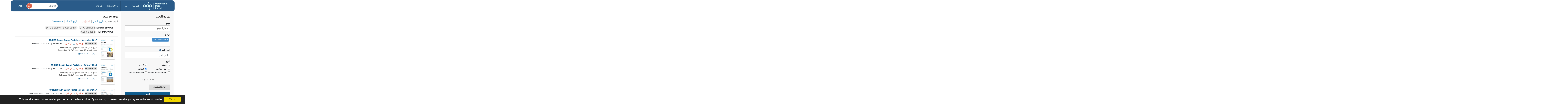

--- FILE ---
content_type: text/html; charset=UTF-8
request_url: https://data.unhcr.org/ar/search?sv_id=14&geo_id=259&type%5B0%5D=document&sector_json=%7B%220%22:%20%220%22%7D&sector=0&page=1&sort=titleSort&direction=desc
body_size: 86458
content:
<!DOCTYPE html>
<html lang="ar"
   dir='rtl'
    >
  <head>
<script>
  (function (w, d, s, l, i) {
    w[l] = w[l] || [];
    w[l].push({'gtm.start': new Date().getTime(), event: 'gtm.js'});
    var f = d.getElementsByTagName(s)[0],
      j = d.createElement(s),
      dl = l != 'dataLayer'
        ? '&l=' + l
        : '';
    j.async = true;
    j.src = 'https://www.googletagmanager.com/gtm.js?id=' + i + dl;
    f.parentNode.insertBefore(j, f);
  })(window, document, 'script', 'dataLayer', 'GTM-MZTLJ2B');
</script>
<!-- End Google Tag Manager -->

    <script>
      window.dataLayer = window.dataLayer || [];
      function gtag() {
        dataLayer.push(arguments);
      }
      gtag('js', new Date());
      gtag('config', 'G-X8KBT1XLCD');
    </script>
    <link href='//api.mapbox.com/mapbox-gl-js/v1.11.0/mapbox-gl.css' rel='stylesheet' />
    <meta charset="utf-8">
    <meta http-equiv="X-UA-Compatible" content="IE=edge">
    <meta name="viewport" content="width=device-width, initial-scale=1">
    
    <title>
        البحث في البوابة
    </title>
<!-- Hotjar Tracking Code for https://data2.unhcr.org -->
<script>
    (function(h,o,t,j,a,r){
        h.hj=h.hj||function(){(h.hj.q=h.hj.q||[]).push(arguments)};
        h._hjSettings={hjid:1968449,hjsv:6};
        a=o.getElementsByTagName('head')[0];
        r=o.createElement('script');r.async=1;
        r.src=t+h._hjSettings.hjid+j+h._hjSettings.hjsv;
        a.appendChild(r);
    })(window,document,'https://static.hotjar.com/c/hotjar-','.js?sv=');
</script>
    
                            <link href="/favicon.ico" rel="icon" type="image/x-icon">
        

    
      
            <link rel="stylesheet" href="/build/642.fe260c95.css"><link rel="stylesheet" href="/build/371.eb6842b7.css"><link rel="stylesheet" href="/build/app.ab8f32ff.css">
        <link rel="stylesheet" href="/build/homepage.04da3aed.css">
    

      <link rel="stylesheet" href="/build/news.021c8f9d.css" media="screen" type="text/css" />
  
          <script src="/build/runtime.2d11cf9e.js"></script><script src="/build/961.f0fe1a44.js"></script><script src="/build/62.c5529a52.js"></script><script src="/build/369.8c72be54.js"></script><script src="/build/548.db96bb0f.js"></script><script src="/build/246.1d843c59.js"></script><script src="/build/267.904f9752.js"></script><script src="/build/143.e536850f.js"></script><script src="/build/642.80d44560.js"></script><script src="/build/371.be68e7a9.js"></script><script src="/build/438.516fca52.js"></script><script src="/build/app.5bbb4b8f.js"></script>
      <script src="/build/homepage.a48903fd.js"></script>
    
    
       <!-- <script>
    /*  (function (i, s, o, g, r, a, m) {
        i['GoogleAnalyticsObject'] = r;
        i[r] = i[r] || function () {
                  (i[r].q = i[r].q || []).push(arguments)
                }
                , i[r].l = 1 * new Date();
        a = s.createElement(o),
                m = s.getElementsByTagName(o)[0];
        a.async = 1;
        a.src = g;
        m.parentNode.insertBefore(a, m)
      })(window, document, 'script', '//www.google-analytics.com/analytics.js', 'ga');
      ga('create', '46054691-9', 'auto');
      ga('send', 'pageview'); */
    </script> -->
    
    <link rel="stylesheet" href="https://data.unhcr.org/bundles/common/css/fullcalendar.print.css" media="print" />

    <script>
      function shadeColor1(color, percent) {  // deprecated. See below.
        var num = parseInt(color.slice(1), 16), amt = Math.round(2.55 * percent), R = (num >> 16) + amt, G = (num >> 8 & 0x00FF) + amt, B = (num & 0x0000FF) + amt;
        return "#" + (0x1000000 + (R < 255 ? R < 1 ? 0 : R : 255) * 0x10000 + (G < 255 ? G < 1 ? 0 : G : 255) * 0x100 + (B < 255 ? B < 1 ? 0 : B : 255)).toString(16).slice(1);
      }

      function addCommas(nStr){
        nStr += '';
        x = nStr.split('.');
        x1 = x[0];
        x2 = x.length > 1 ? '.' + x[1] : '';
        var rgx = /(\d+)(\d{3})/;
        while (rgx.test(x1)) {
          x1 = x1.replace(rgx, '$1' + ',' + '$2');
        }
        return x1 + x2;
      }

      function resizeIframe(obj) {
        obj.style.height = obj.contentWindow.document.body.scrollHeight + 'px';
      }
    </script>

  </head>
  <body class="hold-transition skin-blue sidebar-mini">
    <script type="text/javascript">
      window.cookieconsent_options = {
        "message": "This website uses cookies to offer you the best experience online. By continuing to use our website, you agree to the use of cookies.",
        "dismiss": "Got it!",
        "learnMore": "More info",
        "container": '#cookieconsent',
        "link": null,
        "theme": false
      };
    </script>

<!-- Google Tag Manager (noscript) -->
<noscript>
  <iframe src="https://www.googletagmanager.com/ns.html?id=GTM-MZTLJ2B" height="0" width="0" style="display:none;visibility:hidden"></iframe>
</noscript>
<!-- End Google Tag Manager (noscript) -->

            <header class="header
">
    <nav class="navbar navbar-expand-xl p-0">
        <div class="container-xl" data-container>
            <div class="row">
                <div class="col-12">
                    

                    <div class="header-inner-wrapper">

                                                
                        <div class="header-inner">

                                                            <a class="navbar-brand" href="/">
                                                                                                                <img src="/build/media/brand/logo.svg" alt="UNHCR Data Portal">
                                                                    </a>
                            
                                
                                

                            <form class="form-group-search" action="https://data.unhcr.org/ar/search" role="search">
                                <input class="form-control" type="search" placeholder="Search" name="text" aria-label="Search">
                                <button class="btn" type="submit">
                                    <img src="/build/media/app/search.svg" alt="Search">
                                </button>
                            </form>

                            <button class="navbar-toggler" type="button" data-bs-toggle="collapse" data-bs-target="#menuDropdown" aria-controls="menuDropdown" aria-expanded="false" aria-label="Toggle navigation">
                                <span class="navbar-toggler-icon"></span>
                            </button>

                            <ul class="navbar-nav me-auto mb-2 mb-lg-0">
                                <li class="nav-item">
                                    <a class="nav-link " href="https://data.unhcr.org/ar/situations">
                                        الاوضاع
                                    </a>
                                </li>
                                <li class="nav-item">
                                    <a class="nav-link " href="https://data.unhcr.org/ar/countries/">
                                        دول
                                    </a>
                                </li>
                                <li class="nav-item">
                                    <a class="nav-link " href="https://data.unhcr.org/ar/regions">
                                        Regions
                                    </a>
                                </li>
                                <li class="nav-item">
                                    <a class="nav-link " href="https://data.unhcr.org/ar/partners">
                                        شركاء
                                    </a>
                                </li>
                            </ul>

                            <div class="collapse navbar-collapse" id="menuDropdown">
                                <div class="navbar-nav">
                                    <div class="nav-item dropdown">
                                        <a class="nav-link dropdown-toggle" href="#" role="button" data-bs-toggle="dropdown" aria-expanded="false">
                                            ar
                                        </a>
                                        <ul class="dropdown-menu">
                                                                                            <li class="english" >
                                                                                                            <a class="dropdown-item" href="/en/search">English</a>
                                                                                                    </li>
                                                                                            <li class="french" >
                                                                                                            <a class="dropdown-item" href="/fr/search">Français</a>
                                                                                                    </li>
                                                                                            <li class="arabic" dir="rtl">
                                                                                                            <a class="dropdown-item" href="/ar/search">عربي,</a>
                                                                                                    </li>
                                                                                            <li class="spanish" >
                                                                                                            <a class="dropdown-item" href="/es/search">Español</a>
                                                                                                    </li>
                                                                                    </ul>
                                    </div>
                                </div>
                            </div>
                        </div>
                    </div>
                </div>
            </div>
        </div>
    </nav>
</header>
    
    <div id="cookieconsent"></div>
    <div id='mobileOverlay' class='mobileOverlay'></div>


    
    <main>
      <div class="container">
	<div class="row">
		<div class="col-12">
			<div class='pgSearch_layout'>
				<div class='pgSearch_layout_form'>
					<h2 class='sectionTitle gap'>
						نموذج البحث
					</h2>
					<form class='form searchForm' data-search-form name="global_filter" action="/ar/search" method="GET">

						<div class='form_group searchForm_group'>
							<label class='form_label searchForm_label' for='searchForm_country'>
								موقع
							</label>
							        <select                 
    id="country" name="country" data-ajax-chosen="location" data-depth="0" data-json-target="country_json" class="chosen-select show-for-all hide-all form-control" data-placeholder="اختيار الموقع"
><option value=""></option><option           value="0">اختيار الموقع</option><option           value="10078">19 mayis</option><option           value="1374">Abadam</option><option           value="1376">Abala (Camp) (Niger Nationals)</option><option           value="1375">Abala Refugee Camp</option><option           value="10079">Abana</option><option           value="1377">Abassari</option><option           value="11147">Abengourou</option><option           value="417">Abgadam</option><option           value="1596">Abia</option><option           value="11219">Abidjan</option><option           value="11341">Abigui</option><option           value="11165">Aboisso</option><option           value="11402">Aboisso-Comoé</option><option           value="11407">Abongoua</option><option           value="11353">Aboudé</option><option           value="1378">Abounga</option><option           value="1719">Abruzzo</option><option           value="11777"></option><option           value="10080">Acigol</option><option           value="10081">Acipayam</option><option           value="234">Ad Damazin</option><option           value="10082">Adakli</option><option           value="10083">Adalar</option><option           value="1597">Adamawa</option><option           value="359">Adamawa Region</option><option           value="1862">Adan Yabaal</option><option           value="145">Adana</option><option           value="11166">Adaou</option><option           value="10084">Adapazari</option><option           value="170">Addis Ababa</option><option           value="11803">Aden</option><option           value="11173">Adiaké</option><option           value="11174">Adiake</option><option           value="10085">Adilcevaz</option><option           value="1145">Adinkol</option><option           value="11048">Adiyaman</option><option           value="11167">Adjouan</option><option           value="273">Adjoung Thok</option><option           value="319">Adjumani</option><option           value="832">Adjumani Camp</option><option           value="329">Adjumani Town </option><option           value="1356">Adrar</option><option           value="11393">Adzopé</option><option           value="11835">Afar</option><option           value="11399">Afféry</option><option           value="575">Afghanistan (country)</option><option           value="1866">Afgooye</option><option           value="1891">Afmadow</option><option           value="10087">Afsin</option><option           value="10088">Afyonkarahisar</option><option           value="10089">Agacoren</option><option           value="11918">Agando</option><option           value="1379">Agando (Est.**)</option><option           value="1759">Agathonisi</option><option           value="11354">Agboville</option><option           value="10090">Agin</option><option           value="10091">Aglasun</option><option           value="10092">Agli</option><option           value="11348">Agneby-Tiassa</option><option           value="11154">Agnibilékrou</option><option           value="11155">Agnibilekrou</option><option           value="11840">Agojo</option><option           value="11394">Agou</option><option           value="10093">Agri</option><option           value="10094">Ahirli</option><option           value="10095">Ahlat</option><option           value="10096">Ahmetli</option><option           value="1296">Aïn Defla</option><option           value="1298">Aïn Témouchent</option><option           value="11826">Aj Jazirah</option><option           value="63">Ajloun </option><option           value="62">Ajlun Governorate</option><option           value="10097">Akcaabat</option><option           value="10098">Akcadag</option><option           value="11049">Akcakale</option><option           value="10100">Akcakent</option><option           value="10101">Akcakoca</option><option           value="10102">Akdagmadeni</option><option           value="10103">Akdeniz</option><option           value="10104">Akhisar</option><option           value="10105">Akincilar</option><option           value="75">Akkar</option><option           value="10106">Akkisla</option><option           value="10107">Akkus</option><option           value="239">Akobo</option><option           value="11156">Akoboissué</option><option           value="10108">Akoren</option><option           value="11400">Akoupé</option><option           value="11302">Akpassanou</option><option           value="10109">Akpinar</option><option           value="10">Akre Settlement</option><option           value="10110">Aksaray</option><option           value="10111">Aksehir</option><option           value="10112">Akseki</option><option           value="10114">Aksu</option><option           value="246">Akula</option><option           value="1599">Akwa Ibom</option><option           value="10115">Akyaka</option><option           value="10116">Akyazi</option><option           value="10117">Akyurt</option><option           value="11804">Al Bayda</option><option           value="11805">Al Dhale&#039;e</option><option           value="1571">الجبل الاخضر</option><option           value="12054">الجبل الغربي</option><option           value="307">Al Redis</option><option           value="819">Al Redis II</option><option           value="1772">Al Waral</option><option           value="12102">Al-Hasakeh</option><option           value="23">Al-Obaidi Camp</option><option           value="10118">Alaca</option><option           value="10119">Alacakaya</option><option           value="10120">Alacam</option><option           value="10121">Aladag</option><option           value="10122">Alanya</option><option           value="10123">Alapli</option><option           value="10124">Alasehir</option><option           value="576">Albania (country)</option><option           value="11990">Alborz</option><option           value="11403">Alépé</option><option           value="12090">Aleppo</option><option           value="321">Alere 2</option><option           value="1494">Alexandria</option><option           value="105">Aley</option><option           value="730"> (country)</option><option           value="1268">Algiers</option><option           value="360">Alhamdou</option><option           value="12123">Ali Sabieh</option><option           value="10125">Aliaga</option><option           value="1472">Alibori</option><option           value="795">Alinjugur</option><option           value="12055">الجفارة</option><option           value="1561">الجفرة</option><option           value="1573">الكفرة</option><option           value="11404">Allosso</option><option           value="1560">المرقب</option><option           value="1574">المرج</option><option           value="10126">Almus</option><option           value="10127">Alpu</option><option           value="12162">Alta Verapaz</option><option           value="10128">Altieylul</option><option           value="10129">Altindag</option><option           value="10130">Altinekin</option><option           value="10131">Altinordu</option><option           value="10132">Altinova</option><option           value="10133">Altinozu</option><option           value="11050">Altinozu 1</option><option           value="10134">Altintas</option><option           value="10136">Altinyayla</option><option           value="10137">Altunhisar</option><option           value="10138">Alucra</option><option           value="11765">Amanvi</option><option           value="10139">Amasra</option><option           value="10010">Amasya</option><option           value="11942">Amazonas</option><option           value="424">Amboko</option><option           value="11148">Amélékia</option><option           value="778">American Samoa</option><option           value="11879">Americas</option><option           value="12088">Amhara</option><option           value="48">Amman</option><option           value="47">Amman Governorate</option><option           value="1598">Anambra</option><option           value="10141">Anamur</option><option           value="11303">Ananda</option><option           value="11355">Ananguié</option><option           value="21">Anbar</option><option           value="22">Anbar Non-Camp</option><option           value="1749">Andalucia</option><option           value="284">Andari</option><option           value="11325">Andé</option><option           value="1442">Anderamboukane</option><option           value="10142">Andirin</option><option           value="11654">Ando-Kékrénou</option><option           value="577">Andorra (country)</option><option           value="1806">Ango</option><option           value="11296">Angoda</option><option           value="578">Angola (country)</option><option           value="770">Anguilla</option><option           value="11314">Anianou</option><option           value="11149">Aniassué</option><option           value="10011">Ankara</option><option           value="1275">Annaba</option><option           value="11395">Annepé</option><option           value="1521">Annobón Province </option><option           value="11330">Anoumaba</option><option           value="1528">Anseba</option><option           value="10143">Antakya</option><option           value="10012">Antalya</option><option           value="11943">Antioquia</option><option           value="11220">Anyama</option><option           value="1720">Aosta Valley</option><option           value="11051">Apaydin</option><option           value="11743">Appimadoum</option><option           value="1721">Apulia</option><option           value="64">Aqaba Governorate</option><option           value="65">Aqabah</option><option           value="12092">Ar-Raqqa</option><option           value="10144">Araban</option><option           value="10145">Arac</option><option           value="11985">Aragatsotn</option><option           value="10146">Arakli</option><option           value="10147">Aralik</option><option           value="10148">Arapgir</option><option           value="11981">Ararat</option><option           value="11944">Arauca</option><option           value="14">Arbat Permenant Camp</option><option           value="11991">Ardabil</option><option           value="10013">Ardahan</option><option           value="10150">Ardanuc</option><option           value="10151">Ardesen</option><option           value="580">Argentina (country)</option><option           value="10152">Arguvan</option><option           value="10153">Arhavi</option><option           value="10154">Aricak</option><option           value="10155">Arifiye</option><option           value="11687">Arikokaha</option><option           value="11982">Armavir</option><option           value="581">Armenia (country)</option><option           value="10156">Armutlu</option><option           value="10157">Arnavutkoy</option><option           value="10158">Arpacay</option><option           value="11321">Arrah</option><option           value="10159">Arsin</option><option           value="10160">Arsuz</option><option           value="12121">Arta</option><option           value="10161">Artova</option><option           value="10162">Artuklu</option><option           value="10014">Artvin</option><option           value="1809">Aru</option><option           value="11773">Aruba (country)</option><option           value="12100">As-Sweida</option><option           value="10164">Asarcik</option><option           value="1549">Ashanti</option><option           value="230">Ashura</option><option           value="10165">Askale</option><option           value="10166">Aslanapa</option><option           value="1357">Assaba</option><option           value="11331">Assahara</option><option           value="11326">Assié-Koumassi</option><option           value="11396">Assikoi</option><option           value="11175">Assinie-Mafia</option><option           value="1496">Assiut</option><option           value="229">Assosa</option><option           value="11769">Assuéfry</option><option           value="1495">Aswan</option><option           value="10167">Atabey</option><option           value="1473">Atakira</option><option           value="10168">Atakum</option><option           value="10169">Atasehir</option><option           value="10170">Atkaracalar</option><option           value="11945">Atlántico</option><option           value="12191">Atlantida</option><option           value="1474">Atlantique</option><option           value="1706">Attica</option><option           value="11227">Attiégouakro</option><option           value="11356">Attobrou</option><option           value="582">Australia (country)</option><option           value="583">Austria (country)</option><option           value="1240">Autres localites</option><option           value="10171">Avanos</option><option           value="10172">Avcilar</option><option           value="12141">Avtonomna Respublika Krym</option><option           value="173">Aw-barre Refugee Camp</option><option           value="1817">Awdal</option><option           value="12172">Aweil West</option><option           value="10173">Ayancik</option><option           value="11670">Ayaou-Sran</option><option           value="10174">Ayas</option><option           value="10175">Aybasti</option><option           value="10015">Aydin</option><option           value="10177">Aydincik</option><option           value="10178">Aydintepe</option><option           value="1691">Ayeyarwady Region</option><option           value="328">Ayilo I</option><option           value="11841">Ayilo II</option><option           value="1380">Ayourou</option><option           value="10179">Ayranci</option><option           value="10181">Ayvacik</option><option           value="10182">Ayvalik</option><option           value="11357">Azaguié</option><option           value="10183">Azdavay</option><option           value="584">Azerbaijan (country)</option><option           value="10184">Aziziye</option><option           value="42">Azraq Camp</option><option           value="12032">Azuay</option><option           value="1565">الزاوية</option><option           value="102">Baabda</option><option           value="95">Baalbek</option><option           value="1882">Baardheere</option><option           value="10185">Babadag</option><option           value="10186">Babaeski</option><option           value="33">Babil</option><option           value="1093">Babongo</option><option           value="1646">Badakhshan</option><option           value="1647">Badghis</option><option           value="1892">Badhaadhe</option><option           value="11688">Badikaha</option><option           value="11428">Bafing</option><option           value="363">Bafouck</option><option           value="10187">Bafra</option><option           value="1424">Baga Sola</option><option           value="10188">Bagcilar</option><option           value="24">Baghdad</option><option           value="1648">Baghlan</option><option           value="10189">Baglar</option><option           value="1094">Bago</option><option           value="1692">Bago (East) Region </option><option           value="12048">Bago (West) Region </option><option           value="1095">Bagodo</option><option           value="11467">Bagohouo</option><option           value="11416">Bagoue</option><option           value="592">Bahamas (country)</option><option           value="10190">Bahce</option><option           value="10191">Bahcelievler</option><option           value="10192">Bahcesaray</option><option           value="565">Bahn Ref. Camp</option><option           value="11638">Bahouakaha</option><option           value="993">Bahr El Gazel</option><option           value="10193">Bahsili</option><option           value="11925">Baja California</option><option           value="12153">Baja Verapaz</option><option           value="1829">Baki</option><option           value="10194">Bakirkoy</option><option           value="10195">Baklan</option><option           value="11206">Bako</option><option           value="1146">Bakombo</option><option           value="1818">Bakool</option><option           value="11444">Bakoubly</option><option           value="10196">Bala</option><option           value="1381">Balance Negative Niger</option><option           value="1863">Balcad</option><option           value="10197">Balcova</option><option           value="11899">Balearic Islands</option><option           value="10016">Balikesir</option><option           value="10198">Baliseyh</option><option           value="1649">Balkh</option><option           value="1683">Balochistan</option><option           value="55">Balqa</option><option           value="54">Balqa Governorate</option><option           value="10199">Balya</option><option           value="1435">Bamako</option><option           value="407">Bambari</option><option           value="233">Bambasi</option><option           value="980">Bamingui-Bangoran</option><option           value="1650">Bamyan</option><option           value="11913">Ban Don Yang</option><option           value="11907">Ban Mae Surin</option><option           value="809">Banadir</option><option           value="10200">Banaz</option><option           value="11761">Bandakagni-Tomora</option><option           value="1844">Bandarbeyla</option><option           value="10201">Bandirma</option><option           value="1147">Bandongoue</option><option           value="1783">Kwilu</option><option           value="12066">Bangkok</option><option           value="591">Bangladesh (country)</option><option           value="11450">Bangolo</option><option           value="1742">Bangui</option><option           value="1382">Banibangou (Ind. Reg.*)</option><option           value="1543">Banjul</option><option           value="11508">Banneu</option><option           value="1867">Baraawe</option><option           value="913">Baraka (Rural Area)</option><option           value="1316">Barani</option><option           value="324">Baratuku</option><option           value="586">Barbados (country)</option><option           value="11924">Bardarash Camp</option><option           value="1096">Barde</option><option           value="206">Bari</option><option           value="1231">Barka Lamou</option><option           value="1383">Baroua</option><option           value="10202">Bartin</option><option           value="513">Bas-Sassandra</option><option           value="1778">Bas-Uele</option><option           value="10203">Basaksehir</option><option           value="10204">Basciftlik</option><option           value="1722">Basilicata</option><option           value="18">Basirma Camp</option><option           value="10205">Basiskele</option><option           value="10206">Baskale</option><option           value="10207">Baskil</option><option           value="10208">Basmakci</option><option           value="32">Basrah</option><option           value="11674">Bassawa</option><option           value="969">Basse-Kotto</option><option           value="1370">Bassikounou</option><option           value="10209">Basyayla</option><option           value="456">Bata I</option><option           value="446">Bata II</option><option           value="1051">Batalimo</option><option           value="989">Batha</option><option           value="10210">Batman</option><option           value="1257">Batna</option><option           value="1148">Batouri</option><option           value="10211">Battalgazi</option><option           value="1600">Bauchi</option><option           value="1822">Bay</option><option           value="11601">Baya</option><option           value="10213">Bayat</option><option           value="10019">Bayburt</option><option           value="1872">Baydhaba</option><option           value="1601">Bayelsa</option><option           value="10215">Bayindir</option><option           value="10216">Baykan</option><option           value="11234">Bayota</option><option           value="10217">Bayrakli</option><option           value="10218">Bayramic</option><option           value="10219">Bayramoren</option><option           value="10220">Bayrampasa</option><option           value="11573">Bazra-Nattis</option><option           value="11590">Bazré</option><option           value="1149">Bazzama</option><option           value="82">Bcharreh</option><option           value="433">Beakoro</option><option           value="1097">Bebarang</option><option           value="11397">Bécédi-Brignan</option><option           value="1260">Béchar</option><option           value="11401">Bécouéfin</option><option           value="429">Bedakoussang</option><option           value="431">Bedara</option><option           value="435">Bedgue</option><option           value="11438">Bédi-Gaozon</option><option           value="11560">Bédiala</option><option           value="1150">Bedobo</option><option           value="11583">Bégbéssou</option><option           value="1497">Behera</option><option           value="84">Beirut</option><option           value="1258">Béjaïa</option><option           value="1098">Beka</option><option           value="453">Beka Massa</option><option           value="99">Bekaa</option><option           value="426">Bekan</option><option           value="438">Bekandja</option><option           value="1151">Beke Chantier</option><option           value="10221">Bekilli</option><option           value="434">Bekole</option><option           value="443">Bekoninga</option><option           value="463">Bekourou</option><option           value="1152">Bela</option><option           value="595">Belarus (country)</option><option           value="1153">Belebina</option><option           value="1099">Belel</option><option           value="10222">Belen</option><option           value="201">Belet Weyne</option><option           value="1883">Belet Xaawo</option><option           value="588">Belgium (country)</option><option           value="11280">Belier</option><option           value="1154">Belimbam</option><option           value="1155">Belita II</option><option           value="602">Belize (country)</option><option           value="460">Belôm</option><option           value="432">Bembaindi</option><option           value="11336">Bengassou</option><option           value="1567">بنغازي</option><option           value="1454">Bengo</option><option           value="1455">Benguela</option><option           value="1584">Béni Mellal-Khénifra</option><option           value="1498">Beni Suef</option><option           value="589">Benin (country)</option><option           value="797">Benishangul-Gumuz</option><option           value="90">Bent Jbayl</option><option           value="1602">Benue</option><option           value="11451">Béoué-Zibiao</option><option           value="11655">Béoumi</option><option           value="1802">Berbera</option><option           value="11429">Bere</option><option           value="10223">Bergama</option><option           value="590">Bermuda</option><option           value="1156">Bertoua</option><option           value="10224">Besikduzu</option><option           value="10225">Besiktas</option><option           value="10226">Besiri</option><option           value="10227">Besni</option><option           value="354">BetarÃ© Oya</option><option           value="1157">Bétaré-Oya</option><option           value="439">Bethanie</option><option           value="436">Bethel</option><option           value="1743">Betou</option><option           value="11160">Béttié</option><option           value="11161">Bettié</option><option           value="10228">Beyagac</option><option           value="10229">Beydag</option><option           value="10230">Beykoz</option><option           value="10231">Beylikduzu</option><option           value="10232">Beylikova</option><option           value="10233">Beyoglu</option><option           value="10234">Beypazari</option><option           value="10235">Beysehir</option><option           value="10236">Beytussebap</option><option           value="12110">Bhasan Char</option><option           value="593">Bhutan (country)</option><option           value="954">Biaka/Kotakoli</option><option           value="11481">Biankouma</option><option           value="11169">Bianouan</option><option           value="11853">Bidibidi</option><option           value="1456">Bié</option><option           value="11408">Biéby</option><option           value="11082">Big Bend</option><option           value="10237">Biga</option><option           value="10238">Bigadic</option><option           value="1100">Bigoro</option><option           value="10239">Bilecik</option><option           value="955">Bili</option><option           value="1815">Bili (axe Sidi et Dula)</option><option           value="11645">Bilimono</option><option           value="1101">Bimbappe</option><option           value="11509">Bin-Houyé</option><option           value="1158">Bindiba</option><option           value="11221">Bingerville</option><option           value="10021">Bingol</option><option           value="1522">Bioko Norte Province</option><option           value="1523">Bioko Sur Province</option><option           value="10241">Birecik</option><option           value="1812">Biringi</option><option           value="1259">Biskra</option><option           value="10242">Bismil</option><option           value="10022">Bitlis</option><option           value="1746">Bitoï II</option><option           value="425">Bitoye</option><option           value="11482">Blapleu</option><option           value="11452">Bléniméouin</option><option           value="11606">Blességué</option><option           value="1261">Blida</option><option           value="11433">Bloléquin</option><option           value="300">Blue Nile</option><option           value="11755">Boahia</option><option           value="11721">Bobi-Diarabana</option><option           value="1324">Bobo-Dioulasso (urbains)</option><option           value="11337">Bocanda</option><option           value="11656">Bodokro</option><option           value="10244">Bodrum</option><option           value="1103">Boforo</option><option           value="10245">Bogazkale</option><option           value="10246">Bogazliyan</option><option           value="11735">Bogofa</option><option           value="11978">Bogotá</option><option           value="11495">Bogouiné</option><option           value="11566">Boguédia</option><option           value="1347">Boké Region</option><option           value="12117">Bokh</option><option           value="162">Bokolmanyo Refugee Camp</option><option           value="11282">Boli</option><option           value="11946">Bolívar</option><option           value="12021">Bolivar</option><option           value="596">Bolivia (Plurinational State of) (country)</option><option           value="10247">Bolu</option><option           value="10248">Bolvadin</option><option           value="381">Bombe Bakari</option><option           value="1159">Bombe Chateau</option><option           value="1160">Bombe Pana</option><option           value="11744">Bondo</option><option           value="11554">Bondoukou</option><option           value="11178">Bongo</option><option           value="11327">Bongouanou</option><option           value="11310">Bonguéra</option><option           value="11920">Boni</option><option           value="11675">Bonieredougou</option><option           value="11288">Bonikro</option><option           value="11584">Bonon</option><option           value="11179">Bonoua</option><option           value="11693">Booko</option><option           value="1897">Boondhere</option><option           value="10249">Bor</option><option           value="1828">Borama</option><option           value="10250">Borcka</option><option           value="1739">Border-crossing locations</option><option           value="1286">Bordj Bou Arréridj</option><option           value="355">Borgop</option><option           value="1475">Borgou</option><option           value="994">Borkou</option><option           value="1603">Borno</option><option           value="10251">Bornova</option><option           value="12208">Boro Medina</option><option           value="322">Boroli</option><option           value="11615">Boron</option><option           value="11694">Borotou</option><option           value="600">Bosnia and Herzegovina (country)</option><option           value="11091">Bosobolo</option><option           value="403">Bossangoa</option><option           value="203">Bossaso</option><option           value="1384">Bosso</option><option           value="11533">Botro</option><option           value="11585">Bouaflé</option><option           value="11665">Bouaké</option><option           value="11712">Bouandougou</option><option           value="405">Bouar</option><option           value="1161">Boubara</option><option           value="1303">Boucle du Mouhoun</option><option           value="1055">Bouenza</option><option           value="1162">Bougogo</option><option           value="11634">Bougou</option><option           value="11207">Bougousso</option><option           value="1262">Bouira</option><option           value="11549">Bouko</option><option           value="1385">Boulabrine</option><option           value="1386">Boulagana</option><option           value="1163">Boulembe</option><option           value="1164">Bouli</option><option           value="1287">Boumerdès</option><option           value="11728">Bouna</option><option           value="11666">Bounda</option><option           value="11602">Boundiali</option><option           value="11431">Bounkani</option><option           value="10252">Boyabat</option><option           value="492">Boyabo</option><option           value="493">Boyabu (Outside of camp)</option><option           value="11947">Boyacá</option><option           value="11052">Boynuyogun</option><option           value="10253">Bozcaada</option><option           value="10254">Bozdogan</option><option           value="10255">Bozkir</option><option           value="10257">Bozkurt</option><option           value="10258">Bozova</option><option           value="10259">Boztepe</option><option           value="10260">Bozuyuk</option><option           value="10261">Bozyazi</option><option           value="1358">Brakna</option><option           value="598">Brazil (country)</option><option           value="485">Brazzaville</option><option           value="771">British Virgin Islands</option><option           value="11667">Brobo</option><option           value="11222">Brofodoumé</option><option           value="1550">Brong Ahafo</option><option           value="599">Brunei Darussalam (country)</option><option           value="1887">Bu&#039;aale</option><option           value="1026">Bubanza</option><option           value="10262">Buca</option><option           value="10263">Bucak</option><option           value="1015">Bugesera RC</option><option           value="10264">Buharkent</option><option           value="1741">Bujumbura</option><option           value="1027">Bujumbura Mairie</option><option           value="1028">Bujumbura Rural</option><option           value="12063">Bujumbura Ruralv2</option><option           value="1068">Bukavu</option><option           value="857">Bukililo (way-station)</option><option           value="10265">Bulancak</option><option           value="10266">Bulanik</option><option           value="10267">Buldan</option><option           value="601">Bulgaria (country)</option><option           value="1859">Bulo Burto</option><option           value="10268">Bunyan</option><option           value="168">Buramino Refugee Camp</option><option           value="247">Burbiey </option><option           value="242">Burbiey Transit site</option><option           value="1833">Burco</option><option           value="10269">Burdur</option><option           value="10270">Burhaniye</option><option           value="594">Burkina Faso (country)</option><option           value="10025">Bursa</option><option           value="1849">Burtinle</option><option           value="587">Burundi (country)</option><option           value="1029">Bururi</option><option           value="11992">Bushehr</option><option           value="1047">Butare</option><option           value="1559">Butnan</option><option           value="1834">Buuhoodle</option><option           value="1873">Buur Hakaba</option><option           value="11116">Buyo</option><option           value="10271">Buyukcekmece</option><option           value="10272">Buyukorhan</option><option           value="1048">Bwagiriza</option><option           value="914">Bwegera (Rural Area)</option><option           value="1457">Cabinda</option><option           value="615">Cabo Verde (country)</option><option           value="216">Cabudwaaq</option><option           value="1856">Cadaado</option><option           value="1864">Cadale</option><option           value="10273">Caglayancerit</option><option           value="1499">Cairo</option><option           value="10274">Cal</option><option           value="1723">Calabria</option><option           value="11948">Caldas</option><option           value="10275">Caldiran</option><option           value="1845">Caluula</option><option           value="10276">Camardi</option><option           value="10277">Camas</option><option           value="603">Cambodia (country)</option><option           value="10278">Cameli</option><option           value="349">Cameroon (country)</option><option           value="12193">CAMI Choluteca</option><option           value="12192">CAMI Danli</option><option           value="12195">CAMI San Pedro Sula</option><option           value="12194">CAMI Tegucigalpa</option><option           value="10279">Camlidere</option><option           value="10280">Camlihemsin</option><option           value="10281">Camliyayla</option><option           value="10282">Camoluk</option><option           value="11862">Camp 10</option><option           value="11874">Camp 11</option><option           value="11875">Camp 12</option><option           value="11877">Camp 13</option><option           value="11871">Camp 14</option><option           value="11860">Camp 15</option><option           value="11857">Camp 16</option><option           value="11880">Camp 17</option><option           value="11863">Camp 18</option><option           value="11869">Camp 19</option><option           value="11876">Camp 1E</option><option           value="11868">Camp 1W</option><option           value="11878">Camp 20</option><option           value="11883">Camp 20 Extension</option><option           value="11889">Camp 21</option><option           value="11882">Camp 22</option><option           value="11881">Camp 23</option><option           value="11887">Camp 24</option><option           value="11885">Camp 25</option><option           value="11888">Camp 26</option><option           value="11886">Camp 27</option><option           value="11858">Camp 2E</option><option           value="11873">Camp 2W</option><option           value="11866">Camp 3</option><option           value="11865">Camp 4</option><option           value="11884">Camp 4 Extension</option><option           value="11867">Camp 5</option><option           value="11870">Camp 6</option><option           value="11859">Camp 7</option><option           value="11872">Camp 8E</option><option           value="11864">Camp 8W</option><option           value="11861">Camp 9</option><option           value="1327">Camp de Sag-Nioniogo</option><option           value="1724">Campania</option><option           value="10283">Can</option><option           value="604">Canada (country)</option><option           value="10284">Canakci</option><option           value="10026">Canakkale</option><option           value="12036">Canar</option><option           value="11076">Canary Islands</option><option           value="10286">Candir</option><option           value="10287">Canik</option><option           value="10288">Cankaya</option><option           value="10027">Cankiri</option><option           value="1030">Cankuzo</option><option           value="11949">Caquetá</option><option           value="12033">Carchi</option><option           value="10290">Cardak</option><option           value="11916">Caribbean</option><option           value="10291">Carsamba</option><option           value="10292">Carsibasi</option><option           value="1585">Casablanca-Settat</option><option           value="11950">Casanare</option><option           value="1304">Cascades</option><option           value="10293">Cat</option><option           value="10294">Catak</option><option           value="10295">Catalca</option><option           value="10296">Catalpinar</option><option           value="10297">Catalzeytin</option><option           value="11951">Cauca</option><option           value="11410">Cavally</option><option           value="10298">Cavdarhisar</option><option           value="10299">Cavdir</option><option           value="10300">Cay</option><option           value="10301">Caybasi</option><option           value="10302">Caycuma</option><option           value="10303">Cayeli</option><option           value="10304">Cayiralan</option><option           value="10305">Cayirli</option><option           value="10306">Cayirova</option><option           value="10307">Caykara</option><option           value="605">Cayman Islands</option><option           value="1838">Caynabo</option><option           value="11358">Cechi</option><option           value="1842">Ceel Afweyn</option><option           value="1877">Ceel Barde</option><option           value="1857">Ceel Buur</option><option           value="1858">Ceel Dheer</option><option           value="1884">Ceel Waaq</option><option           value="1841">Ceerigaabo</option><option           value="10308">Cekerek</option><option           value="10309">Cekmekoy</option><option           value="10310">Celebi</option><option           value="10311">Celikhan</option><option           value="10312">Celtik</option><option           value="10313">Celtikci</option><option           value="10314">Cemisgezek</option><option           value="1551">Central</option><option           value="399">Central African Republic (country)</option><option           value="11915">Central America</option><option           value="11827">Central Darfur</option><option           value="1484">Central District</option><option           value="11854">Central Equatoria</option><option           value="1707">Central Greece</option><option           value="1708">Central Macedonia</option><option           value="12046">Central Mozambique Region </option><option           value="223">Central Region</option><option           value="1544">Central River</option><option           value="1305">Centre</option><option           value="1306">Centre-Est</option><option           value="1307">Centre-Nord</option><option           value="1308">Centre-Ouest</option><option           value="1309">Centre-Sud</option><option           value="1524">Centro Sur Province</option><option           value="10315">Cerkes</option><option           value="10316">Cerkezkoy</option><option           value="10317">Cermik</option><option           value="11952">Cesar</option><option           value="10318">Cesme</option><option           value="1750">Ceuta</option><option           value="10319">Ceyhan</option><option           value="11053">Ceylanpinar</option><option           value="410">Chad (country)</option><option           value="11993">Chaharmahal and Bakhtiari</option><option           value="990">Chari-Baguirmi</option><option           value="12143">Cherkaska</option><option           value="12070">Chernihivska</option><option           value="12142">Chernivetska</option><option           value="12076">Chiang Mai</option><option           value="12067">Chiang Rai</option><option           value="11926">Chiapas</option><option           value="11254">Chiépo</option><option           value="1387">Chigoumar</option><option           value="607">Chile (country)</option><option           value="12158">Chimaltenango</option><option           value="12022">Chimborazo</option><option           value="1693">Chin State</option><option           value="606">China (country)</option><option           value="1388">Chinegodrar (Ind. Reg.*)</option><option           value="1389">Chinwaren (Est.**)</option><option           value="1755">Chios</option><option           value="12160">Chiquimula</option><option           value="12112">Chittagong</option><option           value="1254">Chlef</option><option           value="1485">Chobe District</option><option           value="11953">Chocó</option><option           value="11799">Chogo</option><option           value="12184">Choluteca</option><option           value="1425">Choua</option><option           value="104">Chouf</option><option           value="1031">Cibitoke</option><option           value="10321">Cicekdagi</option><option           value="10322">Cide</option><option           value="10323">Cifteler</option><option           value="10324">Ciftlik</option><option           value="10325">Ciftlikkoy</option><option           value="10326">Cigli</option><option           value="10327">Cihanbeyli</option><option           value="10328">Cildir</option><option           value="10329">Cilimli</option><option           value="10330">Cinar</option><option           value="10331">Cinarcik</option><option           value="10332">Cine</option><option           value="11927">Ciudad de México</option><option           value="10333">Civril</option><option           value="10334">Cizre</option><option           value="10335">Cobanlar</option><option           value="1476">Collines</option><option           value="612">Colombia (country)</option><option           value="1165">Colomine</option><option           value="12190">Colon</option><option           value="12174">Comayagua</option><option           value="517">Comoe</option><option           value="610">Comoros (country)</option><option           value="1348">Conakry Region</option><option           value="1277">Constantine</option><option           value="611">Cook Islands</option><option           value="12188">Copan</option><option           value="1077">Copperbelt</option><option           value="11954">Córdoba</option><option           value="12116">CORE</option><option           value="10336">Corlu</option><option           value="12177">Cortes</option><option           value="10028">Corum</option><option           value="613">Costa Rica (country)</option><option           value="509">Cote d&#039;Ivoire (country)</option><option           value="12040">Cotopaxi</option><option           value="11086">Cox&#039;s Bazar</option><option           value="1709">Crete</option><option           value="648">Croatia (country)</option><option           value="1604">Cross River</option><option           value="1458">Cuando Cubango</option><option           value="1459">Cuanza Norte</option><option           value="1460">Cuanza Sul</option><option           value="614">Cuba (country)</option><option           value="10338">Cubuk</option><option           value="10339">Cukurca</option><option           value="10340">Cukurova</option><option           value="10341">Cumayeri</option><option           value="10342">Cumra</option><option           value="11955">Cundinamarca</option><option           value="1461">Cunene</option><option           value="10343">Cungus</option><option           value="11774">Curaçao (country)</option><option           value="1058">Cuvette</option><option           value="1059">Cuvette-Ouest</option><option           value="46">Cyber City Refugee Camp</option><option           value="616">Cyprus (country)</option><option           value="617">Czech Republic (country)</option><option           value="11536">Dabakala</option><option           value="818">Dabat Bosin</option><option           value="11375">Dabou</option><option           value="11120">Dabouyo</option><option           value="179">Dadaab</option><option           value="10344">Daday</option><option           value="180">Dagahaley Ref. Camp</option><option           value="1242">Daha I</option><option           value="1243">Daha II</option><option           value="11235">Dahiépa-Kéhi</option><option           value="11104">Dahiri</option><option           value="6">Dahuk</option><option           value="11262">Dairo Didizo</option><option           value="1500">Dakahlia</option><option           value="1632">Dakar</option><option           value="1104">Dakere</option><option           value="1586">Dakhla-Oued Ed-Dahab[A]</option><option           value="1359">Dakhlet Nouadhibou</option><option           value="11108">Dakpadou</option><option           value="10345">Dalaman</option><option           value="11488">Daleu</option><option           value="11561">Daloa</option><option           value="10346">Damal</option><option           value="12096">Damascus</option><option           value="11157">Damé</option><option           value="1501">Damietta</option><option           value="362">Damissa</option><option           value="474">Danamadja</option><option           value="11489">Danané</option><option           value="11574">Dananon</option><option           value="1166">Dang-Patou</option><option           value="11405">Danguira</option><option           value="11575">Dania</option><option           value="12197">Danli</option><option           value="11731">Danoa</option><option           value="11304">Daoukro</option><option           value="11117">Dapéoua</option><option           value="11139">Dapo-Iboké</option><option           value="11801">Dar es Salaam</option><option           value="1426">Dar Es Salam</option><option           value="12098">Dar&#039;a</option><option           value="20">Darashakran Camp</option><option           value="10347">Darende</option><option           value="825">Darfur</option><option           value="10348">Dargecit</option><option           value="10349">Darica</option><option           value="11618">Dassoungboho</option><option           value="10350">Datca</option><option           value="1651">Daykundi</option><option           value="10351">Dazkiri</option><option           value="12089">Debark</option><option           value="11611">Débété</option><option           value="10352">Defne</option><option           value="12104">Deir-ez-Zor</option><option           value="11083">Del Rio</option><option           value="10353">Delice</option><option           value="1605">Delta</option><option           value="444">Dembo</option><option           value="10354">Demirci</option><option           value="10355">Demirkoy</option><option           value="10356">Demirozu</option><option           value="663">Democratic People&#039;s Republic of Korea (country)</option><option           value="486">Democratic Republic of the Congo (country)</option><option           value="10357">Demre</option><option           value="520">Denguele</option><option           value="10029">Denizli</option><option           value="618">Denmark (country)</option><option           value="1330">Deou (hors camp)</option><option           value="10358">Derbent</option><option           value="10359">Derebucak</option><option           value="10360">Dereli</option><option           value="10361">Derepazari</option><option           value="10362">Derik</option><option           value="10363">Derince</option><option           value="10364">Derinkuyu</option><option           value="1568">درنه</option><option           value="10365">Dernekpazari</option><option           value="10366">Develi</option><option           value="10367">Devrek</option><option           value="10368">Devrekani</option><option           value="1855">Dhuusamarreeb</option><option           value="11662">Diabo</option><option           value="11162">Diamarakro</option><option           value="1246">Diamaré</option><option           value="11766">Diamba</option><option           value="11342">Diangokro</option><option           value="11542">Dianra</option><option           value="11709">Dianra-Village</option><option           value="11649">Diawala</option><option           value="11075">Diba</option><option           value="11074">Dibia/Vom</option><option           value="1331">Dibissi (hors camp)</option><option           value="11434">Diboké</option><option           value="11671">Dibri-Assirikro</option><option           value="10369">Dicle</option><option           value="11283">Didievi</option><option           value="10370">Didim</option><option           value="11255">Didoko</option><option           value="11248">Diégonéfla</option><option           value="361">Diel</option><option           value="11453">Diéouzon</option><option           value="1390">Diffa Region</option><option           value="11236">Dignago</option><option           value="10371">Digor</option><option           value="1105">Digou Adamou</option><option           value="1874">Diinsoor</option><option           value="12120">Dikhil</option><option           value="10372">Dikili</option><option           value="10373">Dikmen</option><option           value="11616">Dikodougou</option><option           value="464">Dilingala</option><option           value="10374">Dilovasi</option><option           value="11762">Dimandougou</option><option           value="11343">Dimbokro</option><option           value="10375">Dinar</option><option           value="11704">Dioman</option><option           value="11208">Dioulatiedougou</option><option           value="1633">Diourbel</option><option           value="1106">Dip</option><option           value="1107">Dir</option><option           value="11837">Dispersed locations</option><option           value="11224">District Autonome D&#039;Abidjan</option><option           value="514">District Autonome d&#039;Abidjan</option><option           value="11232">District Autonome De Yamoussoukro</option><option           value="530">District Autonome Yamoussoukro</option><option           value="11256">Divo</option><option           value="10376">Divrigi</option><option           value="10377">Diyadin</option><option           value="28">Diyala</option><option           value="10030">Diyarbakir</option><option           value="420">Djabal</option><option           value="1232">Djakone</option><option           value="1108">Djalingo</option><option           value="1109">Djallo</option><option           value="11140">Djamandioké</option><option           value="1110">Djaoro Mone</option><option           value="11668">Djébonoua</option><option           value="11287">Djekanou</option><option           value="11289">Djékanou</option><option           value="1269">Djelfa</option><option           value="1332">Djibo</option><option           value="151">Djibouti (country)</option><option           value="12122">Djibouti</option><option           value="11717">Djibrosso</option><option           value="11274">Djidji</option><option           value="1111">Djohong</option><option           value="11141">Djouroutou</option><option           value="12138">Dnipropetrovska</option><option           value="447">Doba</option><option           value="10378">Dodurga</option><option           value="10379">Doganhisar</option><option           value="10380">Dogankent</option><option           value="10381">Dogansar</option><option           value="10382">Dogansehir</option><option           value="10383">Doganyol</option><option           value="10384">Doganyurt</option><option           value="11134">Dogbo</option><option           value="10385">Dogubayazit</option><option           value="1239">Doholo</option><option           value="11435">Doké</option><option           value="161">Dollo Ado</option><option           value="167">Dollo Ado Reception Center</option><option           value="165">Dollo Ado Transit Center</option><option           value="11579">Domangbeu</option><option           value="10386">Domanic</option><option           value="619">Dominica (country)</option><option           value="620">Dominican Republic (country)</option><option           value="8">Domiz 1 Camp</option><option           value="11">Domiz 2 Camp</option><option           value="1233">Dompla</option><option           value="428">Don</option><option           value="1167">Dondoube</option><option           value="12137">Donetska</option><option           value="1478">Donga</option><option           value="1885">Doolow</option><option           value="261">Doro</option><option           value="11551">Doropo</option><option           value="10387">Dortdivan</option><option           value="10388">Dortyol</option><option           value="10389">Dosemealti</option><option           value="422">Dosseye</option><option           value="391">Douala</option><option           value="465">Doubadene</option><option           value="455">Doubadene IV</option><option           value="11237">Dougroupalégnoa</option><option           value="11238">Doukouyo</option><option           value="467">Doyaba</option><option           value="1587">Drâa-Tafilalet</option><option           value="11722">Dualla</option><option           value="11468">Duékoué</option><option           value="11158">Duffrebo</option><option           value="7">Duhok Non-Camp</option><option           value="10390">Dulkadiroglu</option><option           value="10391">Dumlupinar</option><option           value="1807">Dungu</option><option           value="556">Duogee Ref. Camp</option><option           value="10392">Duragan</option><option           value="10393">Dursunbey</option><option           value="10031">Duzce</option><option           value="10395">Duzici</option><option           value="10396">Duzkoy</option><option           value="327">Dzaipi TC</option><option           value="12211">East</option><option           value="11994">East Azerbaijan</option><option           value="414">East Border</option><option           value="309">East Darfur</option><option           value="379">East Region</option><option           value="1078">Eastern</option><option           value="11932">Eastern Equatoria</option><option           value="1710">Eastern Macedonia and Thrace</option><option           value="801">Eastern Region</option><option           value="11150">Ebilassokro</option><option           value="1606">Ebonyi</option><option           value="10397">Eceabat</option><option           value="621">Ecuador (country)</option><option           value="10398">Edirne</option><option           value="1608">Edo</option><option           value="10400">Edremit</option><option           value="10401">Efeler</option><option           value="10402">Eflani</option><option           value="10403">Egil</option><option           value="10404">Egirdir</option><option           value="1">Egypt (country)</option><option           value="1562">اجدابيا</option><option           value="10405">Ekinozu</option><option           value="1609">Ekiti</option><option           value="79">El Batroun</option><option           value="1284">El Bayadh</option><option           value="11078">El Centro</option><option           value="98">El Hermel</option><option           value="305">El Kashafa</option><option           value="78">El Koura</option><option           value="820">El Kuek crossing</option><option           value="298">El Leri West</option><option           value="101">El Meten</option><option           value="77">El Minieh-Dennie</option><option           value="821">El Mquiens crossing</option><option           value="830">El Obeid</option><option           value="12025">El Oro</option><option           value="1291">El Oued</option><option           value="12185">El Paraiso</option><option           value="11081">El Paso</option><option           value="12157">El Progreso</option><option           value="720">El Salvador (country)</option><option           value="1288">El Taref</option><option           value="1445">El-khalil</option><option           value="10406">Elazig</option><option           value="11054">Elbeyli</option><option           value="10408">Elbistan</option><option           value="10409">Eldivan</option><option           value="330">Elema</option><option           value="10410">Eleskirt</option><option           value="10411">Elmadag</option><option           value="10412">Elmali</option><option           value="10413">Emet</option><option           value="1725">Emilia-Romagna</option><option           value="41">Emirati Jordanian Camp (Murijep al Fhoud)</option><option           value="10414">Emirdag</option><option           value="10415">Emirgazi</option><option           value="10416">Enez</option><option           value="995">Ennedi-Est</option><option           value="996">Ennedi-Ouest</option><option           value="1607">Enugu</option><option           value="479">Enyellé</option><option           value="1711">Epirus</option><option           value="958">Equateur</option><option           value="10417">Erbaa</option><option           value="15">Erbil</option><option           value="16">Erbil Non-Camp</option><option           value="10418">Ercis</option><option           value="10419">Erdek</option><option           value="10420">Erdemli</option><option           value="10422">Eregli</option><option           value="10423">Erenler</option><option           value="10424">Erfelek</option><option           value="10425">Ergani</option><option           value="10426">Ergene</option><option           value="10427">Ermenek</option><option           value="10428">Eruh</option><option           value="851">Erushinga (way-station)</option><option           value="10429">Erzin</option><option           value="10034">Erzincan</option><option           value="10035">Erzurum</option><option           value="12148">Escuintla</option><option           value="10431">Esenler</option><option           value="10432">Esenyurt</option><option           value="10433">Eskil</option><option           value="10434">Eskipazar</option><option           value="10036">Eskisehir</option><option           value="10435">Esme</option><option           value="12026">Esmeraldas</option><option           value="10436">Espiye</option><option           value="1310">Est</option><option           value="623">Estonia (country)</option><option           value="1534">Estuaire</option><option           value="736">Eswatini (country)</option><option           value="160">Ethiopia (country)</option><option           value="10437">Etimesgut</option><option           value="11305">Ettrokro</option><option           value="11176">Etuéboué</option><option           value="10438">Evciler</option><option           value="10439">Evren</option><option           value="1763">Evros</option><option           value="1850">Eyl</option><option           value="10440">Eynesil</option><option           value="10441">Eyup</option><option           value="10442">Eyyubiye</option><option           value="10443">Ezine</option><option           value="281">Ezo</option><option           value="11472">Facobly</option><option           value="364">Fada</option><option           value="11718">Fadiadougou</option><option           value="11941">Fafi</option><option           value="11496">Fagnampleu</option><option           value="772">Falkland Islands (Malvinas)</option><option           value="11315">Famienkro</option><option           value="1088">Far North</option><option           value="1808">Faradje</option><option           value="1652">Farah</option><option           value="1349">Faranah Region</option><option           value="630">Faroe Islands</option><option           value="11995">Fars</option><option           value="1653">Faryab</option><option           value="1371">Fassala / Néré</option><option           value="1684">Federally Administered Tribal Areas</option><option           value="1634">Fatick</option><option           value="10444">Fatih</option><option           value="10445">Fatsa</option><option           value="1502">Fayoum</option><option           value="12217">Fct</option><option           value="10446">Feke</option><option           value="10447">Felahiye</option><option           value="11202">Fengolo</option><option           value="10448">Ferizli</option><option           value="11642">Ferkéssédougou</option><option           value="11529">Ferkessédougou</option><option           value="1588">Fès-Meknès</option><option           value="10449">Fethiye</option><option           value="625">Fiji (country)</option><option           value="10450">Findikli</option><option           value="10451">Finike</option><option           value="626">Finland (country)</option><option           value="10452">Foca</option><option           value="11186">Folon</option><option           value="11677">Foumbolo</option><option           value="11705">Foungbesso</option><option           value="629">France (country)</option><option           value="12189">Francisco Morazan</option><option           value="624">French Guiana</option><option           value="628">French Polynesia</option><option           value="11105">Fresco</option><option           value="1726">Friuli-Venezia Giulia</option><option           value="11684">Fronan</option><option           value="560">G. G. Communities</option><option           value="205">Gaalkacyo</option><option           value="11135">Gabiadji</option><option           value="632">Gabon (country)</option><option           value="1112">Gadi Foulbe</option><option           value="374">Gado-Badzere</option><option           value="11562">Gadouan</option><option           value="11239">Gagnoa</option><option           value="1169">Gaina</option><option           value="12041">Galapagos</option><option           value="1851">Galdogob</option><option           value="11240">Galébouo</option><option           value="810">Galgaduud</option><option           value="235">Gambela</option><option           value="633">Gambia (country)</option><option           value="1391">Gamgara 1</option><option           value="1392">Gamgara 2</option><option           value="11603">Ganaoni</option><option           value="1333">Gandafabou Kélwélé</option><option           value="1113">Gandinang</option><option           value="1170">Gandong</option><option           value="1440">Gao</option><option           value="1393">Gaoudel (Est.**)</option><option           value="1881">Garbahaarey</option><option           value="45">Garden Camp</option><option           value="1114">Garga Libona</option><option           value="1115">Garga Pela</option><option           value="1171">Garga Sarali</option><option           value="383">Gari Gombo</option><option           value="1172">Gari-Gombo</option><option           value="1394">Garin Amadou</option><option           value="794">Garissa</option><option           value="376">Garoua Boulai</option><option           value="1173">Garoua-Boulai</option><option           value="204">Garowe</option><option           value="1530">Gash-Barka</option><option           value="1016">Gatore</option><option           value="9">Gawilan Camp</option><option           value="1116">Gazi</option><option           value="128">Gaziantep</option><option           value="10453">Gaziemir</option><option           value="10454">Gaziosmanpasa</option><option           value="10455">Gazipasa</option><option           value="1174">Gbabio</option><option           value="11093">Gbadolite</option><option           value="11106">Gbagbam</option><option           value="1175">Gbakim</option><option           value="11483">Gbangbégouiné</option><option           value="11497">Gbangbegouiné-Yati</option><option           value="11469">Gbapleu</option><option           value="1117">Gbata</option><option           value="358">Gbatoua Ngodole</option><option           value="11419">Gbeke</option><option           value="11197">Gbeleban</option><option           value="11198">Gbéléban</option><option           value="11698">Gbèlo</option><option           value="1176">Gbiti</option><option           value="11563">Gboguhé</option><option           value="11102">Gbokle</option><option           value="11368">Gbolouville</option><option           value="11607">Gbon</option><option           value="11490">Gbon-Houyé</option><option           value="11216">Gbongaha</option><option           value="11484">Gbonné</option><option           value="1832">Gebiley</option><option           value="10456">Gebze</option><option           value="11828">Gedaref</option><option           value="10457">Gediz</option><option           value="1819">Gedo</option><option           value="11983">Gegharkunik</option><option           value="10458">Gelendost</option><option           value="10459">Gelibolu</option><option           value="11094">Gemena</option><option           value="10460">Gemerek</option><option           value="10461">Gemlik</option><option           value="10462">Genc</option><option           value="266">Gendrassa</option><option           value="635">Georgia (country)</option><option           value="10463">Gercus</option><option           value="10464">Gerede</option><option           value="10465">Gerger</option><option           value="636">Germany (country)</option><option           value="10466">Germencik</option><option           value="10467">Gerze</option><option           value="10468">Gevas</option><option           value="10469">Geyve</option><option           value="1569">Ghadamès</option><option           value="637">Ghana (country)</option><option           value="1486">Ghanzi District</option><option           value="1503">Gharbia</option><option           value="1299">Ghardaïa</option><option           value="1570">Gharyan</option><option           value="1563">Ghat</option><option           value="1654">Ghazni</option><option           value="1655">Ghor</option><option           value="638">Gibraltar</option><option           value="1019">Gihembe Camp</option><option           value="11996">Gilan</option><option           value="1685">Gilgit-Baltistan</option><option           value="10470">Giresun</option><option           value="1032">Gitega</option><option           value="1504">Giza</option><option           value="11241">Gnagbodougnoa</option><option           value="11125">Gnanmangui</option><option           value="177">Gode</option><option           value="11740">Gogo</option><option           value="12202">Gogrial West</option><option           value="525">Goh Djiboua</option><option           value="526">Goh Djiboua / Goh</option><option           value="11594">Gohitafla</option><option           value="11454">Gohouo-Zagna</option><option           value="10471">Gokceada</option><option           value="10472">Gokcebey</option><option           value="10473">Goksun</option><option           value="10475">Golbasi</option><option           value="10476">Golcuk</option><option           value="10477">Gole</option><option           value="11997">Golestan</option><option           value="10478">Golhisar</option><option           value="10479">Golkoy</option><option           value="10480">Golmarmara</option><option           value="10481">Golova</option><option           value="10482">Golpazari</option><option           value="10483">Golyaka</option><option           value="1014">Goma</option><option           value="1118">Gomana</option><option           value="1610">Gombe</option><option           value="10484">Gomec</option><option           value="11364">Gomon</option><option           value="11564">Gonaté</option><option           value="423">Gondje</option><option           value="10486">Gonen</option><option           value="11432">Gontougo</option><option           value="10487">Gordes</option><option           value="10488">Gorele</option><option           value="1360">Gorgol</option><option           value="1119">Goro</option><option           value="290">Gorom</option><option           value="1326">Gorom-Gorom (réfugiés urbain)</option><option           value="1328">Camp de réfugiés de Goudoubo</option><option           value="11275">Goudouko</option><option           value="11699">Gouékan</option><option           value="11485">Gouiné</option><option           value="11510">Goulaleu</option><option           value="11187">Goulia</option><option           value="11746">Gouméré</option><option           value="1120">Goundjel</option><option           value="1334">Gountouré Gnegne (hors camp)</option><option           value="10489">Goynucek</option><option           value="10490">Goynuk</option><option           value="416">Goz Amir</option><option           value="11142">Grabo</option><option           value="12183">Gracias a Dios</option><option           value="555">Grand Gedeh</option><option           value="457">Grand Sido</option><option           value="11180">Grand-Bassam</option><option           value="11136">Grand-Béréby</option><option           value="11379">Grand-Lahou</option><option           value="11359">Grand-Morié</option><option           value="11127">Grand-Zatry</option><option           value="11372">Grands Ponts</option><option           value="1553">Greater Accra</option><option           value="640">Greece (country)</option><option           value="785">Greenland</option><option           value="11580">Grégbeu</option><option           value="641">Grenada (country)</option><option           value="1177">Gribi</option><option           value="11109">Grihiri</option><option           value="11956">Guainía</option><option           value="775">Guam</option><option           value="642">Guatemala (country)</option><option           value="12151">Guatemala</option><option           value="11957">Guaviare</option><option           value="12039">Guayas</option><option           value="10491">Guce</option><option           value="10492">Guclukonak</option><option           value="10493">Gudul</option><option           value="11470">Guéhiébly</option><option           value="1276">Guelma</option><option           value="1589">Guelmim-Oued Noun[A]</option><option           value="11411">Guemon</option><option           value="11249">Guépahouo</option><option           value="997">Guéra</option><option           value="11923">Gueskerou</option><option           value="11581">Guéssabo</option><option           value="11360">Guessiguié</option><option           value="11119">Guéyo</option><option           value="11473">Guézon</option><option           value="11242">Guiberoua</option><option           value="449">Guidikouti</option><option           value="1361">Guidimaka</option><option           value="11617">Guiembé</option><option           value="11439">Guiglo</option><option           value="643">Guinea (country)</option><option           value="639">Guinea-Bissau (country)</option><option           value="11455">Guinglo-Tahouaké</option><option           value="11706">Guintéguéla</option><option           value="11263">Guitry</option><option           value="351">Guiwa I</option><option           value="352">Guiwa II</option><option           value="353">Guiwa III</option><option           value="1178">Guiwa Yangamo</option><option           value="10494">Gulagac</option><option           value="10495">Gulnar</option><option           value="10496">Gulsehir</option><option           value="10497">Gulyali</option><option           value="10498">Gumushacikoy</option><option           value="10038">Gumushane</option><option           value="10500">Gumusova</option><option           value="10501">Gundogmus</option><option           value="10502">Guney</option><option           value="10503">Guneysinir</option><option           value="10504">Guneysu</option><option           value="10505">Gungoren</option><option           value="10506">Gunyuzu</option><option           value="10507">Gurgentepe</option><option           value="10508">Guroymak</option><option           value="10509">Gurpinar</option><option           value="10510">Gursu</option><option           value="10511">Gurun</option><option           value="11055">Guvecci camp</option><option           value="644">Guyana (country)</option><option           value="10512">Guzelbahce</option><option           value="10513">Guzelyurt</option><option           value="10514">Hacibektas</option><option           value="10515">Hacilar</option><option           value="10516">Hadim</option><option           value="991">Hadjer-Lamis</option><option           value="10517">Hafik</option><option           value="181">Hagadera Ref. Camp</option><option           value="645">Haiti (country)</option><option           value="10039">Hakkari</option><option           value="1427">Hakoui Tchilouma</option><option           value="10519">Halfeti</option><option           value="10520">Haliliye</option><option           value="10521">Halkapinar</option><option           value="12094">Hama</option><option           value="11998">Hamedan</option><option           value="10522">Hamamozu</option><option           value="1895">Hamar Weyne</option><option           value="11420">Hambol</option><option           value="10523">Hamur</option><option           value="10524">Han</option><option           value="10525">Hanak</option><option           value="10526">Hani</option><option           value="10527">Hanonu</option><option           value="458">Haraze</option><option           value="210">Hargeysa</option><option           value="10528">Harmancik</option><option           value="10529">Harran</option><option           value="11056">Harran kokenli</option><option           value="10530">Hasanbeyli</option><option           value="10531">Hasankeyf</option><option           value="91">Hasbaiya</option><option           value="10532">Haskoy</option><option           value="10533">Hassa</option><option           value="117">Hatay</option><option           value="12113">Hatiya</option><option           value="1795">Haut-Katanga</option><option           value="1796">Haut-Lomami</option><option           value="977">Haut-Mbomou</option><option           value="1535">Haut-Ogooué</option><option           value="11413">Haut-Sassandra</option><option           value="1779">Haut-Uele</option><option           value="979">Haute-Kotto</option><option           value="1311">Hauts-Bassins</option><option           value="10534">Havran</option><option           value="10535">Havsa</option><option           value="10536">Havza</option><option           value="10537">Haymana</option><option           value="10538">Hayrabolu</option><option           value="10539">Hayrat</option><option           value="10540">Hazro</option><option           value="10541">Hekimhan</option><option           value="396">Helboa</option><option           value="1656">Helmand</option><option           value="10542">Hemsin</option><option           value="10543">Hendek</option><option           value="1657">Herat</option><option           value="166">Hilaweyn Refugee Camp</option><option           value="10544">Hilvan</option><option           value="10545">Hinis</option><option           value="811">Hiraan</option><option           value="11257">Hiré</option><option           value="10546">Hisarcik</option><option           value="573">History figures</option><option           value="574">History Figures</option><option           value="10547">Hizan</option><option           value="1852">Hobyo</option><option           value="10548">Hocalar</option><option           value="1362">Hodh Ech Chargui</option><option           value="1363">Hodh El Gharbi</option><option           value="452">Hollo</option><option           value="756">Holy See (country)</option><option           value="12091">Homs</option><option           value="10549">Honaz</option><option           value="647">Honduras (country)</option><option           value="646">Hong Kong</option><option           value="915">Hongero (Rural Area)</option><option           value="10550">Hopa</option><option           value="10551">Horasan</option><option           value="11999">Hormozgan</option><option           value="1335">Hors Camp Férério</option><option           value="1343">Hors Camp Oudalan</option><option           value="1338">Hors Camp Soum (old)</option><option           value="1339">Hors Camp Soum (Old1)</option><option           value="1325">Houet/Autres</option><option           value="10552">Hozat</option><option           value="1462">Huambo</option><option           value="12152">Huehuetenango</option><option           value="1463">Huila</option><option           value="649">Hungary (country)</option><option           value="1020">Huye Urban</option><option           value="10553">Huyuk</option><option           value="11567">Iboguhé</option><option           value="10554">Ibradi</option><option           value="650">Iceland (country)</option><option           value="10555">Idil</option><option           value="1069">Idjwi</option><option           value="12093">Idleb</option><option           value="1803">Idomeni</option><option           value="11300">Iffou</option><option           value="183">Ifo 2 Ref. Camp</option><option           value="182">Ifo Ref. Camp</option><option           value="10556">Igdir</option><option           value="10557">Ihsangazi</option><option           value="10558">Ihsaniye</option><option           value="12216">Ikaria</option><option           value="10559">Ikizce</option><option           value="10560">Ikizdere</option><option           value="12000">Ilam</option><option           value="1428">Iles</option><option           value="1395">Iles-Lac-Tchad-Niger</option><option           value="10561">Ilgaz</option><option           value="10562">Ilgin</option><option           value="10563">Ilic</option><option           value="10564">Ilkadim</option><option           value="1285">Illizi</option><option           value="10565">Imamoglu</option><option           value="12045">Imbabura</option><option           value="1611">Imo</option><option           value="481">Impfondo</option><option           value="10566">Imranli</option><option           value="12075">Imvepi</option><option           value="1340">Inabao</option><option           value="11922">Inates</option><option           value="10567">Incesu</option><option           value="1364">Inchiri</option><option           value="10568">Incirliova</option><option           value="11145">Indenie-Djuablin</option><option           value="651">India (country)</option><option           value="652">Indonesia (country)</option><option           value="10569">Inebolu</option><option           value="10570">Inegol</option><option           value="10571">Inhisar</option><option           value="490">Inke</option><option           value="491">Inke (Outside of camp)</option><option           value="10572">Inonu</option><option           value="1396">Intadabdab</option><option           value="12187">Intibuca</option><option           value="1398">Intikane (Zone d&#039;accueil) (Niger Nationals)</option><option           value="1397">Intikane Hosting Area</option><option           value="1443">Intillit Gao</option><option           value="1446">Intillit Kidal</option><option           value="1712">Ionian Islands</option><option           value="10573">Ipekyolu</option><option           value="10574">Ipsala</option><option           value="654">Iran (Islamic Republic of) (country)</option><option           value="5">Iraq (country)</option><option           value="44">Irbid</option><option           value="43">Irbid Governorate</option><option           value="653">Ireland (country)</option><option           value="11595">Iriéfla</option><option           value="10575">Iscehisar</option><option           value="12001">Esfahan</option><option           value="838">Isingiro</option><option           value="10576">Iskenderun</option><option           value="10577">Iskilip</option><option           value="1846">Iskushuban</option><option           value="11057">Islahiye</option><option           value="11058">Islahiye 2</option><option           value="1686">Islamaba</option><option           value="12181">Islas de La Bahia</option><option           value="1505">Ismailia</option><option           value="10579">Isparta</option><option           value="10580">Ispir</option><option           value="655">Israel (country)</option><option           value="11568">Issia</option><option           value="10042">Istanbul</option><option           value="1780">Ituri</option><option           value="12134">Ivano-Frankivska</option><option           value="10581">Ivrindi</option><option           value="10582">Iyidere</option><option           value="12159">Izabal</option><option           value="10043">Izmir</option><option           value="10583">Izmit</option><option           value="10584">Iznik</option><option           value="11385">Jacqueville</option><option           value="1860">Jalalaqsi</option><option           value="12155">Jalapa</option><option           value="1893">Jamaame</option><option           value="657">Jamaica (country)</option><option           value="264">Jamam</option><option           value="658">Japan (country)</option><option           value="59">Jarash </option><option           value="58">Jarash Governorate</option><option           value="1853">Jariiban</option><option           value="106">Jbeil</option><option           value="1179">Jericho</option><option           value="798">Jewi</option><option           value="92">Jezzine</option><option           value="1612">Jigawa</option><option           value="1270">Jijel</option><option           value="172">Jijiga</option><option           value="1888">Jilib</option><option           value="822">Joda crossing</option><option           value="11855">Jonglei</option><option           value="36">Jordan (country)</option><option           value="70">Jordan</option><option           value="306">Jouri</option><option           value="1861">Jowhar</option><option           value="1658">Jowzjan</option><option           value="291">Juba</option><option           value="1821">Juba Dhexe</option><option           value="1820">Juba Hoose</option><option           value="1816">Jubaland</option><option           value="12161">Jutiapa</option><option           value="303">K10</option><option           value="11440">Kaadé</option><option           value="451">Kaba III</option><option           value="11196">Kabadougou</option><option           value="10585">Kabaduz</option><option           value="10586">Kabatas</option><option           value="916">Kaberagule (Rural Area)</option><option           value="1399">Kablewa</option><option           value="1659">Kabul</option><option           value="1694">Kachin State</option><option           value="11276">Kadéko</option><option           value="10587">Kadikoy</option><option           value="10588">Kadinhani</option><option           value="1321">Kadiogo/Autre</option><option           value="10589">Kadirli</option><option           value="10590">Kadisehri</option><option           value="1613">Kaduna</option><option           value="1635">Kaffrine</option><option           value="1506">Kafr El-Shikh</option><option           value="917">Kagando (Rural Area)</option><option           value="11639">Kagbolodougou</option><option           value="841">Kagera</option><option           value="10591">Kagithane</option><option           value="10592">Kagizman</option><option           value="918">Kagurube (Rural Area)</option><option           value="11456">Kahin-Zarabaon</option><option           value="141">Kahramanmaras</option><option           value="10593">Kahta</option><option           value="1429">Kaiga et Kinjira</option><option           value="11736">Kakpin</option><option           value="191">Kakuma Refugee Camp</option><option           value="11733">Kalamon</option><option           value="10595">Kale</option><option           value="10596">Kalecik</option><option           value="1070">Kalehe</option><option           value="1012">Kalemie</option><option           value="10597">Kalkandere</option><option           value="11938">Kalobeyei</option><option           value="1760">Kalymnos</option><option           value="1514">Kalyoubia</option><option           value="11723">Kamalo</option><option           value="10598">Kaman</option><option           value="919">Kamanyola (Rural Area)</option><option           value="1180">Kambele</option><option           value="184">Kambioos Ref. Camp</option><option           value="11101">Kampala</option><option           value="833">Kamwenge</option><option           value="11612">Kanakono</option><option           value="11904">Kanchanaburi</option><option           value="1660">Kandahar</option><option           value="10599">Kandira</option><option           value="998">Kanem</option><option           value="858">Kanembwa</option><option           value="10600">Kangal</option><option           value="1430">Kangalam</option><option           value="920">Kangeta (Rural Area)</option><option           value="11719">Kani</option><option           value="11188">Kaniasso</option><option           value="1350">Kankan Region</option><option           value="1614">Kano</option><option           value="11619">Kanoroba</option><option           value="11596">Kanzra</option><option           value="1636">Kaolack</option><option           value="11894">Kaoma</option><option           value="11650">Kaouara</option><option           value="10601">Kapakli</option><option           value="1661">Kapisa</option><option           value="10602">Karabaglar</option><option           value="10044">Karabuk</option><option           value="10604">Karaburun</option><option           value="10605">Karacabey</option><option           value="10606">Karacasu</option><option           value="10607">Karacoban</option><option           value="859">Karago</option><option           value="10608">Karahalli</option><option           value="10609">Karaisali</option><option           value="57">Karak </option><option           value="56">Karak Govenorate</option><option           value="10610">Karakecili</option><option           value="10611">Karakocan</option><option           value="10612">Karakopru</option><option           value="11620">Karakoro</option><option           value="10613">Karakoyunlu</option><option           value="1431">Karam</option><option           value="10614">Karaman</option><option           value="10615">Karamanli</option><option           value="10616">Karamursel</option><option           value="10617">Karapinar</option><option           value="10618">Karapurcek</option><option           value="10619">Karasu</option><option           value="10620">Karatas</option><option           value="10621">Karatay</option><option           value="10622">Karayazi</option><option           value="10623">Karesi</option><option           value="10624">Kargi</option><option           value="11059">Karkamis</option><option           value="10626">Karliova</option><option           value="10627">Karpuzlu</option><option           value="10046">Kars</option><option           value="10629">Karsiyaka</option><option           value="10630">Kartal</option><option           value="10631">Kartepe</option><option           value="1033">Karuzi</option><option           value="10632">Kas</option><option           value="1790">Kasai</option><option           value="1791">Kasai Central</option><option           value="1794">Kasai Oriental</option><option           value="962">Kasai-Oriental</option><option           value="921">Kasaka (Rural Area)</option><option           value="827">Kassala</option><option           value="11604">Kasséré</option><option           value="10047">Kastamonu</option><option           value="1764">Kastellorizo</option><option           value="850">Kasulu</option><option           value="499">Katanga</option><option           value="922">Katanga (Rural Area)</option><option           value="11793">Katavi</option><option           value="11635">Katiali</option><option           value="11685">Katiola</option><option           value="11636">Katogo</option><option           value="923">Katogota (Rural Area)</option><option           value="1615">Katsina</option><option           value="11797">Katumba</option><option           value="10634">Kavak</option><option           value="10635">Kavaklidere</option><option           value="924">Kavinvira (Rural Area)</option><option           value="1044">Kavumu</option><option           value="17">Kawergosk Camp</option><option           value="267">Kaya</option><option           value="1695">Kayah State</option><option           value="1034">Kayanza</option><option           value="10636">Kayapinar</option><option           value="1433">Kayes</option><option           value="1696">Kayin State</option><option           value="10637">Kaynarca</option><option           value="10638">Kaynasli</option><option           value="10048">Kayseri</option><option           value="659">Kazakhstan (country)</option><option           value="10639">Kazan</option><option           value="10640">Kazimkarabekir</option><option           value="10641">Keban</option><option           value="1616">Kebbi</option><option           value="174">Kebribeyah Refugee Camp</option><option           value="10642">Keciborlu</option><option           value="10643">Kecioren</option><option           value="1637">Kédougou</option><option           value="1121">Kela Sami</option><option           value="10644">Keles</option><option           value="10645">Kelkit</option><option           value="10646">Kemah</option><option           value="10647">Kemaliye</option><option           value="10648">Kemalpasa</option><option           value="10650">Kemer</option><option           value="970">Kémo</option><option           value="375">Kentzou</option><option           value="178">Kenya (country)</option><option           value="925">Kenya (Rural Area)</option><option           value="10651">Kepez</option><option           value="10652">Kepsut</option><option           value="29">Kerbala</option><option           value="419">Kerfi</option><option           value="12002">Kerman</option><option           value="12003">Kermanshah</option><option           value="10653">Kesan</option><option           value="10654">Kesap</option><option           value="10655">Keskin</option><option           value="103">Kesrwane</option><option           value="10656">Kestel</option><option           value="11576">Kétro-Bassam</option><option           value="1182">Ketté</option><option           value="1487">Kgalagadi District</option><option           value="1488">Kgatleng District</option><option           value="12126">Kharkivska</option><option           value="311">Khartoum</option><option           value="1292">Khenchela</option><option           value="12125">Khersonska</option><option           value="12124">Khmelnytska</option><option           value="1572">Khoms</option><option           value="12016">Khorasan</option><option           value="1662">Khost</option><option           value="12004">Khuzestan</option><option           value="1687">Khyber Pakhtunkhwa</option><option           value="852">Kibondo</option><option           value="860">Kibondo (way-station)</option><option           value="10657">Kibriscik</option><option           value="1441">Kidal</option><option           value="1525">Kié-Ntem Province</option><option           value="11621">Kiémou</option><option           value="984">Kigali Urban</option><option           value="1021">Kigeme Camp</option><option           value="10658">Kigi</option><option           value="853">Kigoma</option><option           value="864">Kigoma (way-station/stadium)</option><option           value="12215">Kigoma villages</option><option           value="11940">Kijote TC</option><option           value="341">Kikuube</option><option           value="854">Kilelema (way-station)</option><option           value="926">Kiliba (Rural Area)</option><option           value="10659">Kilimli</option><option           value="125">Kilis</option><option           value="11213">Kimbirila Sud</option><option           value="11192">Kimbirila-Nord</option><option           value="927">Kimuka (Rural Area)</option><option           value="1045">Kinama</option><option           value="928">Kinanira (Rural Area)</option><option           value="1351">Kindia Region</option><option           value="10661">Kinik</option><option           value="502">Kinshasa</option><option           value="10662">Kiraz</option><option           value="661">Kiribati (country)</option><option           value="10663">Kirikhan</option><option           value="10049">Kirikkale</option><option           value="10665">Kirkagac</option><option           value="10050">Kirklareli</option><option           value="25">Kirkuk</option><option           value="26">Kirkuk Non-Camp Refugees</option><option           value="12132">Kirovohradska</option><option           value="10051">Kirsehir</option><option           value="1035">Kirundo</option><option           value="835">Kiryandongo</option><option           value="1890">Kismaayo</option><option           value="1373">Kizamou (Ind. Reg.*)</option><option           value="1024">Kiziba Camp</option><option           value="10668">Kizilcahamam</option><option           value="10669">Kizilirmak</option><option           value="10670">Kiziloren</option><option           value="10671">Kiziltepe</option><option           value="164">Kobe Refugee Camp</option><option           value="1073">Koboko</option><option           value="10672">Kocaali</option><option           value="10052">Kocaeli</option><option           value="10673">Kocakoy</option><option           value="10674">Kocarli</option><option           value="10675">Kocasinan</option><option           value="816">Kodok</option><option           value="10676">Kofcaz</option><option           value="11316">Koffi-Amonkro</option><option           value="1617">Kogi</option><option           value="12005">Kohgiluyeh and Boyer-Ahmad</option><option           value="11756">Kokomian</option><option           value="11297">Kokoumbo</option><option           value="1638">Kolda</option><option           value="466">Koldaga</option><option           value="11608">Kolia</option><option           value="1448">Koloko Koulikoro</option><option           value="1450">Koloko Segou</option><option           value="430">Komba</option><option           value="365">Kombo Laka</option><option           value="11622">Kombolokoura</option><option           value="11623">Komborodougou</option><option           value="1183">Komboul</option><option           value="10677">Konak</option><option           value="11311">Kondossou</option><option           value="11657">Kondrobo</option><option           value="11530">Kong</option><option           value="11710">Kongasso</option><option           value="960">Kongo Central</option><option           value="11624">Koni</option><option           value="11591">Kononfla</option><option           value="10053">Konya</option><option           value="10678">Konyaalti</option><option           value="11700">Koonan</option><option           value="10680">Koprubasi</option><option           value="10681">Koprukoy</option><option           value="824">Kordofan States</option><option           value="10682">Korfez</option><option           value="10683">Korgan</option><option           value="10684">Korgun</option><option           value="11625">Korhogo</option><option           value="10685">Korkut</option><option           value="10686">Korkuteli</option><option           value="11695">Koro</option><option           value="1754">Kos</option><option           value="10687">Kose</option><option           value="10688">Kosk</option><option           value="1317">Kossi/Autres Sites</option><option           value="11230">Kossou</option><option           value="11986">Kotayk</option><option           value="11322">Kotobi</option><option           value="11474">Koua</option><option           value="11338">Kouadioblékro</option><option           value="11170">Kouakro</option><option           value="11491">Kouan-Houlé</option><option           value="11757">Kouassi-Datékro</option><option           value="11346">Kouassi-Kouassikro</option><option           value="11770">Kouassia-Niaguini</option><option           value="1184">Kouba</option><option           value="427">Koubo</option><option           value="11592">Kouétinfla</option><option           value="11477">Kouibly</option><option           value="1052">Kouilou</option><option           value="1434">Koulikoro</option><option           value="11643">Koumbala</option><option           value="11555">Koun Fao</option><option           value="11758">Koun-Fao</option><option           value="11543">Kounahiri</option><option           value="1122">Kounde</option><option           value="11609">Kouto</option><option           value="11737">Koutouba</option><option           value="1341">Koutougou</option><option           value="1400">Koutougou (Ind. Reg.*)</option><option           value="10689">Kovancilar</option><option           value="10690">Koycegiz</option><option           value="10691">Koyulhisar</option><option           value="10692">Kozakli</option><option           value="10693">Kozan</option><option           value="10694">Kozlu</option><option           value="10695">Kozluk</option><option           value="11486">Kpata</option><option           value="11298">Kpouèbo</option><option           value="11323">Krégbé</option><option           value="929">Kringye (Rural Area)</option><option           value="11663">Krofoinsou</option><option           value="12205">Kuajok</option><option           value="10696">Kucukcekmece</option><option           value="10697">Kula</option><option           value="245">Kule</option><option           value="10698">Kulp</option><option           value="10699">Kulu</option><option           value="10700">Kuluncak</option><option           value="10701">Kumlu</option><option           value="10702">Kumluca</option><option           value="10703">Kumru</option><option           value="1663">Kunar</option><option           value="1664">Kunduz</option><option           value="1477">Kuoffo</option><option           value="12006">Kurdistan</option><option           value="10704">Kure</option><option           value="10705">Kursunlu</option><option           value="10706">Kurtalan</option><option           value="10707">Kurtun</option><option           value="1868">Kurtunwaarey</option><option           value="10708">Kurucasile</option><option           value="10709">Kusadasi</option><option           value="10054">Kutahya</option><option           value="11087">Kutupalong RC</option><option           value="664">Kuwait (country)</option><option           value="10711">Kuyucak</option><option           value="1784">Kwango</option><option           value="1618">Kwara</option><option           value="1185">Kwele</option><option           value="1489">Kweneng District</option><option           value="837">Kyaka II</option><option           value="930">kyamate (Rural Area)</option><option           value="342">Kyangwali</option><option           value="836">Kyegegwa</option><option           value="12071">Kyiv</option><option           value="12133">Kyivska</option><option           value="660">Kyrgyzstan (country)</option><option           value="11959">La Guajira</option><option           value="12179">La Paz</option><option           value="1837">Laas Caanood</option><option           value="1843">Laasqoray</option><option           value="1590">Laâyoune-Sakia El Hamra[A]</option><option           value="1352">Labé Region</option><option           value="999">Lac</option><option           value="10712">Lacin</option><option           value="532">Lacs</option><option           value="10713">Ladik</option><option           value="1665">Laghman</option><option           value="1255">Laghouat</option><option           value="1619">Lagos</option><option           value="529">Lagunes</option><option           value="11933">Lakes</option><option           value="11277">Lakota</option><option           value="10714">Lalapasa</option><option           value="1123">Lamou</option><option           value="11099">Lamwo</option><option           value="11664">Languibonou</option><option           value="665">Lao People&#039;s Democratic Republic (country)</option><option           value="11747">Laoudi-Ba</option><option           value="10715">Lapseki</option><option           value="11084">Laredo</option><option           value="289">Lasu</option><option           value="11626">Lataha</option><option           value="12101">Lattakia</option><option           value="673">Latvia (country)</option><option           value="11264">Lauzoua</option><option           value="1727">Lazio</option><option           value="71">Lebanon (country)</option><option           value="240">Leitchuor</option><option           value="1054">Lékoumou</option><option           value="268">Lelo</option><option           value="12175">Lempira</option><option           value="1451">Léré</option><option           value="1757">Leros</option><option           value="668">Lesotho (country)</option><option           value="1753">Lesvos</option><option           value="11095">Libenge</option><option           value="535">Liberia (country)</option><option           value="1186">Libongo</option><option           value="666">Libya (country)</option><option           value="12060">Libya country level (archived)</option><option           value="10716">Lice</option><option           value="669">Liechtenstein (country)</option><option           value="1728">Liguria</option><option           value="477">Likouala</option><option           value="11128">Liliyo</option><option           value="671">Lithuania (country)</option><option           value="1526">Litoral Province</option><option           value="562">Little Wlebo Ref. Camp</option><option           value="1479">Littoral</option><option           value="11110">Lobakuya</option><option           value="974">Lobaye</option><option           value="11850">Lobule</option><option           value="1666">Logar</option><option           value="1000">Logone Occidental</option><option           value="421">Logone Oriental</option><option           value="1247">Logone-et-Chari</option><option           value="11498">Logoualé</option><option           value="11252">Loh-Djiboua</option><option           value="12037">Loja</option><option           value="1124">Lokoti</option><option           value="373">Lolo</option><option           value="11228">Lolobo</option><option           value="1793">Lomami</option><option           value="1729">Lombardy</option><option           value="11291">Lomokankro</option><option           value="12007">Lorestan</option><option           value="11989">Lori</option><option           value="12034">Los Rios</option><option           value="1639">Louga</option><option           value="1061">Loukolela</option><option           value="11361">Loviguié</option><option           value="1545">Lower River</option><option           value="1798">Lualaba</option><option           value="1464">Luanda</option><option           value="1079">Luapula</option><option           value="931">Lubarika (Rural Area)</option><option           value="932">Luberizi (Rural Area)</option><option           value="1062">Lubero</option><option           value="500">Lubumbashi</option><option           value="1830">Lughaye</option><option           value="12074">Luhanska</option><option           value="848">Lukole A</option><option           value="849">Lukole B</option><option           value="1013">Lukolo (Rural Area)</option><option           value="10717">Luleburgaz</option><option           value="847">Lumasi</option><option           value="1465">Lunda Norte</option><option           value="1466">Lunda Sul</option><option           value="11896">Lusaka</option><option           value="933">Lusenda</option><option           value="1886">Luuq</option><option           value="934">Luvungi (Rural Area)</option><option           value="672">Luxembourg (country)</option><option           value="1507">Luxor</option><option           value="12131">Lvivska</option><option           value="1280">M Sila</option><option           value="11312">M&#039;Bahiakro</option><option           value="11332">M&#039;Batto</option><option           value="11637">M&#039;Bengué</option><option           value="331">Maaji I</option><option           value="11842">Maaji II</option><option           value="11843">Maaji III</option><option           value="50">Maan</option><option           value="49">Maan Governorate</option><option           value="861">Mabamba (way-station)</option><option           value="674">Macau</option><option           value="10718">Macka</option><option           value="61">Madaba</option><option           value="60">Madaba Governorate</option><option           value="675">Madagascar (country)</option><option           value="10719">Maden</option><option           value="335">Madi Okollo &amp; Terego</option><option           value="11203">Madinani</option><option           value="12081">Mae Chan</option><option           value="12083">Mae Fa Luang</option><option           value="11902">Mae Hong Son</option><option           value="11910">Mae La</option><option           value="11908">Mae La Oon</option><option           value="11909">Mae Ra Ma Luang</option><option           value="12082">Mae Sai</option><option           value="11171">Maféré</option><option           value="52">Mafraq</option><option           value="51">Mafraq Governorate</option><option           value="11960">Magdalena</option><option           value="1697">Magway Region</option><option           value="1017">Mahama Camp</option><option           value="11189">Mahandiana-Sokourani</option><option           value="11696">Mahandougou</option><option           value="11492">Mahapleu</option><option           value="10720">Mahmudiye</option><option           value="1782">Mai-Ndombe</option><option           value="1667">Maidan Wardak</option><option           value="475">Maigama</option><option           value="454">Maindou I, Mbetikandja, Mainbere</option><option           value="1401">Maine Soroa</option><option           value="1752">Mainland Eastern Mediterranean</option><option           value="1036">Makamba</option><option           value="11897">Makeni TC</option><option           value="282">Makpandu</option><option           value="262">Malakal</option><option           value="1467">Malanje</option><option           value="11061">Malatya</option><option           value="686">Malawi (country)</option><option           value="685">Malaysia (country)</option><option           value="10721">Malazgirt</option><option           value="681">Maldives (country)</option><option           value="684">Mali (country)</option><option           value="10722">Malkara</option><option           value="690">Malta (country)</option><option           value="10723">Maltepe</option><option           value="10724">Mamak</option><option           value="983">Mambéré-Kadéï</option><option           value="11669">Mamini</option><option           value="11597">Maminigui</option><option           value="1353">Mamou Region</option><option           value="1402">Mamouri</option><option           value="11499">Man</option><option           value="1234">Man Regara</option><option           value="12023">Manabi</option><option           value="10725">Manavgat</option><option           value="1698">Mandalay Region</option><option           value="1188">Mandjou</option><option           value="461">Mandoul</option><option           value="1404">Mangaize (Camp) (Niger Nationals)</option><option           value="1403">Mangaize Refugee Camp</option><option           value="965">Maniema</option><option           value="10055">Manisa</option><option           value="11713">Mankono</option><option           value="11893">Mantapala</option><option           value="10726">Manyas</option><option           value="855">Manyovu (way-station)</option><option           value="11659">Marabadiassa</option><option           value="11917">Maradi</option><option           value="11414">Marahoue</option><option           value="11714">Marandallah</option><option           value="1730">Marche</option><option           value="149">Mardin</option><option           value="287">Maridi</option><option           value="88">Marjaayoun</option><option           value="1865">Marka</option><option           value="12008">Markazi</option><option           value="10727">Marmara</option><option           value="10728">Marmaraereglisi</option><option           value="10729">Marmaris</option><option           value="413">Maro</option><option           value="1591">Marrakesh-Safi</option><option           value="683">Marshall Islands (country)</option><option           value="561">Maryland</option><option           value="563">Maryland Communities</option><option           value="1281">Mascara</option><option           value="1063">Masisi</option><option           value="11724">Massala</option><option           value="1640">Matam</option><option           value="243">Matar</option><option           value="437">Matiti</option><option           value="1508">Matrouh</option><option           value="677">Mauritania (country)</option><option           value="692">Mauritius (country)</option><option           value="1248">Mayo-Danay</option><option           value="1249">Mayo-Kani</option><option           value="1003">Mayo-Kebbi Est</option><option           value="1004">Mayo-Kebbi Ouest</option><option           value="1250">Mayo-Sava</option><option           value="1251">Mayo-Tsanaga</option><option           value="768">Mayotte</option><option           value="1087">Mayukwayukwa</option><option           value="12009">Mazandaran</option><option           value="10730">Mazgirt</option><option           value="10731">Mazidagi</option><option           value="393">Mbai-mboum</option><option           value="1125">Mbale</option><option           value="1126">Mbarang</option><option           value="1406">Mbeidoun (Est.**)</option><option           value="1369">Mbéra</option><option           value="1127">Mbewe</option><option           value="1189">MBile</option><option           value="384">Mbile</option><option           value="1235">Mbodo</option><option           value="935">Mboko (Rural Area)</option><option           value="1190">Mbomba</option><option           value="1191">Mbombete</option><option           value="968">Mbomou</option><option           value="1128">Mbondo</option><option           value="1192">Mbonga</option><option           value="1193">Mborguene</option><option           value="1066">Mboti</option><option           value="1067">Mboti Refugee Camp</option><option           value="1129">Mboula</option><option           value="1194">Mbouma</option><option           value="1195">Mboumama</option><option           value="382">Mboy</option><option           value="11373">Me</option><option           value="11122">Méagui</option><option           value="10732">Mecitozu</option><option           value="1278">Médéa</option><option           value="11111">Medon</option><option           value="1086">Meheba</option><option           value="1130">Meidougou</option><option           value="1131">Meiganga</option><option           value="11347">Mékro</option><option           value="10733">Melikgazi</option><option           value="1751">Melilla</option><option           value="163">Melkadida Refugee Camp</option><option           value="1444">Menaka</option><option           value="10734">Menderes</option><option           value="10735">Menemen</option><option           value="10736">Mengen</option><option           value="1509">Menia</option><option           value="1510">Menoufia</option><option           value="1329">Camp de Mentao</option><option           value="10737">Mentese</option><option           value="11445">Méo</option><option           value="10738">Meram</option><option           value="1811">Meri</option><option           value="10739">Meric</option><option           value="10740">Merkezefendi</option><option           value="10056">Mersin</option><option           value="10741">Merzifon</option><option           value="10742">Mesudiye</option><option           value="11961">Meta</option><option           value="682">Mexico (country)</option><option           value="10743">Mezitli</option><option           value="631">Micronesia (Federated States of) (country)</option><option           value="11062">Midyat</option><option           value="1407">Miel (Ind. Reg.*)</option><option           value="936">Migina (Rural Area)</option><option           value="10745">Mihalgazi</option><option           value="10746">Mihaliccik</option><option           value="1132">Mikila</option><option           value="1295">Mila</option><option           value="10747">Milas</option><option           value="1197">Mimbang</option><option           value="1252">Minawao Camp</option><option           value="1744">Mini</option><option           value="11193">Minignan</option><option           value="323">Mirieyi</option><option           value="11796">Mishamo</option><option           value="1575">مصراته</option><option           value="1766">Missan</option><option           value="11090">Mobayi Mbongo</option><option           value="1198">Mobe</option><option           value="193">Mogadishu</option><option           value="1199">Moinam</option><option           value="445">Moissala</option><option           value="494">Mole</option><option           value="495">Mole (Outside of camp)</option><option           value="1731">Molise</option><option           value="11292">Molonou</option><option           value="11284">Molonou-Blé</option><option           value="1200">Mombal</option><option           value="1699">Mon State</option><option           value="679">Monaco (country)</option><option           value="1776">Mongala</option><option           value="687">Mongolia (country)</option><option           value="1480">Mono</option><option           value="511">Montagnes</option><option           value="691">Montenegro (country)</option><option           value="571">Montserrado</option><option           value="773">Montserrat</option><option           value="1438">Mopti</option><option           value="292">Morobo</option><option           value="688">Morocco (country)</option><option           value="11369">Morokro</option><option           value="12038">Morona Santiago</option><option           value="11720">Morondo</option><option           value="11319">Moronou</option><option           value="1279">Mostaganem</option><option           value="10000">Mosul</option><option           value="107">Mount Lebanon</option><option           value="1468">Moxico</option><option           value="472">Moyen-Chari</option><option           value="1536">Moyen-Ogooué</option><option           value="459">Moyo</option><option           value="689">Mozambique (country)</option><option           value="1074">Mubende</option><option           value="1081">Muchinga</option><option           value="10748">Mucur</option><option           value="10749">Mudanya</option><option           value="207">Mudug</option><option           value="10750">Mudurnu</option><option           value="12084">Mueang Chiang Rai</option><option           value="10057">Mugla</option><option           value="1022">Mugombwa Camp</option><option           value="937">Mulongwe (Rural Area)</option><option           value="332">Mungula</option><option           value="11844">Mungula II</option><option           value="10751">Muradiye</option><option           value="1037">Muramvya</option><option           value="10752">Muratli</option><option           value="10753">Muratpasa</option><option           value="10754">Murgul</option><option           value="1576">مرزق</option><option           value="10755">Mus</option><option           value="10756">Musabeyli</option><option           value="1046">Musasa</option><option           value="12214">Musenyi</option><option           value="938">Musenyi (Rural Area)</option><option           value="10757">Mustafakemalpasa</option><option           value="10758">Mut</option><option           value="939">Mutarule (Rural Area)</option><option           value="1767">Muthanna</option><option           value="10759">Mutki</option><option           value="1038">Muyinga</option><option           value="1039">Mwaro</option><option           value="1071">Mwenga</option><option           value="693">Myanmar (country)</option><option           value="12072">Mykolaivska</option><option           value="1408">N Guel Kolo</option><option           value="1241">N&#039;Djamena</option><option           value="11370">N&#039;Douci</option><option           value="11586">N&#039;Douffoukankro</option><option           value="11629">N&#039;Ganon</option><option           value="11306">N&#039;Gattakro</option><option           value="11204">N&#039;Goloblasso</option><option           value="11328">N&#039;Guessankro</option><option           value="11660">N&#039;Guéssankro</option><option           value="11339">N&#039;Zécrezessou</option><option           value="11334">N&#039;Zi</option><option           value="1297">Naama</option><option           value="283">Naandi</option><option           value="11824">Nabatieh</option><option           value="1133">Nabemo</option><option           value="11317">Nafana</option><option           value="11627">Nafoun</option><option           value="11569">Nahio</option><option           value="187">Nairobi</option><option           value="27">Najaf</option><option           value="839">Nakivale</option><option           value="10760">Nallihan</option><option           value="1564">نالوت</option><option           value="11570">Namané</option><option           value="1810">Nambili</option><option           value="1469">Namibe</option><option           value="694">Namibia (country)</option><option           value="982">Nana-Grébizi</option><option           value="971">Nana-Mambéré</option><option           value="448">Nanabaria</option><option           value="1201">Nandoungue</option><option           value="1668">Nangarhar</option><option           value="11628">Napiéléodougou</option><option           value="12035">Napo</option><option           value="11962">Nariño</option><option           value="10761">Narlidere</option><option           value="10762">Narman</option><option           value="1620">Nasarawa</option><option           value="11552">Nassian</option><option           value="1342">Nassoumbo</option><option           value="702">Nauru (country)</option><option           value="11114">Nawa</option><option           value="11088">Nayapara</option><option           value="1700">Naypyitaw </option><option           value="10763">Nazilli</option><option           value="10764">Nazimiye</option><option           value="11892">Nchelenge</option><option           value="1202">Ndanga-Gandima</option><option           value="408">Ndele</option><option           value="1203">Ndélélé</option><option           value="395">Ndjakone</option><option           value="468">Ndjamena</option><option           value="1204">Ndokayo</option><option           value="441">Ndoubah Sah</option><option           value="940">Ndunda (Rural Area)</option><option           value="863">Nduta</option><option           value="1372">Néma</option><option           value="695">Nepal (country)</option><option           value="696">Netherlands (country)</option><option           value="10765">Nevsehir</option><option           value="11919">New location 11919</option><option           value="1511">New Valley</option><option           value="703">New Zealand (country)</option><option           value="11446">Nézobly</option><option           value="367">Ngam</option><option           value="356">Ngaoui</option><option           value="1134">Ngaoundal</option><option           value="1135">Ngaoundere</option><option           value="842">Ngara</option><option           value="386">Ngari-singo</option><option           value="1205">Ngarisingo</option><option           value="1136">Ngassiri</option><option           value="1137">Ngazi</option><option           value="1244">Ngouboua</option><option           value="1537">Ngounié</option><option           value="1206">Ngoura</option><option           value="1040">Ngozi</option><option           value="1409">NGUELDAGOUME</option><option           value="1207">Nguindi</option><option           value="1138">Ngunbela</option><option           value="11151">Niable</option><option           value="1452">Niafounké</option><option           value="11538">Niakaramandougou</option><option           value="11278">Niambézaria</option><option           value="1410">Niamey</option><option           value="11734">Niamoué</option><option           value="1053">Niari</option><option           value="698">Nicaragua (country)</option><option           value="11478">Nidrou</option><option           value="11690">Niédiékaha</option><option           value="11651">Niellé</option><option           value="11678">Niéméné</option><option           value="10060">Nigde</option><option           value="697">Niger (country)</option><option           value="1621">Niger</option><option           value="699">Nigeria (country)</option><option           value="10767">Niksar</option><option           value="11829">Nile</option><option           value="10768">Nilufer</option><option           value="564">Nimba</option><option           value="567">Nimba Communities</option><option           value="1669">Nimruz</option><option           value="30">Ninewa</option><option           value="31">Ninewa Non-Camp Refugees</option><option           value="11630">Niofoin</option><option           value="11697">Niokosso</option><option           value="251">Nip Nip</option><option           value="700">Niue</option><option           value="11441">Nizahon</option><option           value="10769">Nizip</option><option           value="11063">Nizip 1</option><option           value="11064">Nizip 2</option><option           value="12146">Nkamira TC</option><option           value="1072">NMC Transit Center</option><option           value="11182">Noé</option><option           value="11344">Nofou</option><option           value="1312">Nord</option><option           value="966">Nord-Kivu</option><option           value="1775">Nord-Ubangi</option><option           value="779">Norfolk Island</option><option           value="11963">Norte de Santander</option><option           value="392">North</option><option           value="1713">North Aegean</option><option           value="790">North America</option><option           value="1546">North Bank</option><option           value="11126">North Darfur</option><option           value="12010">North Khorasan</option><option           value="828">North Kordofan</option><option           value="81">North Lebanon</option><option           value="678">North Macedonia (country)</option><option           value="12047">North Mozambique Region</option><option           value="397">North Region</option><option           value="12171">North Renk</option><option           value="1512">North Sinai</option><option           value="1490">North-East District</option><option           value="1491">North-West District</option><option           value="1083">North-Western</option><option           value="831">Northern</option><option           value="11934">Northern Bahr el Ghazal</option><option           value="776">Northern Mariana Islands</option><option           value="1531">Northern Red Sea</option><option           value="802">Northern Region</option><option           value="1089">Northwest</option><option           value="701">Norway (country)</option><option           value="1365">Nouakchott</option><option           value="11183">Nouamou</option><option           value="627">Nouvelle Caledonie</option><option           value="11912">Nu Po</option><option           value="11928">Nuevo León</option><option           value="812">Nugaal</option><option           value="10770">Nurdagi</option><option           value="10771">Nurhak</option><option           value="1670">Nuristan</option><option           value="10772">Nusaybin</option><option           value="1208">Nyabi</option><option           value="1018">Nyabiheke Camp</option><option           value="11939">Nyabihu</option><option           value="1025">Nyagatare</option><option           value="12061">Nyamata Urban</option><option           value="1139">Nyambaka</option><option           value="941">Nyamutiri (Rural Area)</option><option           value="1538">Nyanga</option><option           value="12087">Nyankanda</option><option           value="1023">Nyanza RC</option><option           value="856">Nyarugusu Camp</option><option           value="11073">Nyarushishi TC</option><option           value="271">Nyeel</option><option           value="320">Nyumanzi</option><option           value="326">Nyumanzi RC</option><option           value="1354">Nzérékoré Region</option><option           value="1049">Obo et M&#039;Boki</option><option           value="12118">Obock</option><option           value="11098">Obongi</option><option           value="337">Ocea</option><option           value="12182">Ocotepeque</option><option           value="10773">Odemis</option><option           value="12130">Odeska</option><option           value="11205">Odienne</option><option           value="11210">Odienné</option><option           value="10774">Odunpazari</option><option           value="10775">Of</option><option           value="11406">Oghlwapo</option><option           value="1539">Ogooué-Ivindo</option><option           value="1540">Ogooué-Lolo</option><option           value="1541">Ogooué-Maritime</option><option           value="11259">Ogoudou</option><option           value="1622">Ogun</option><option           value="10776">Oguzeli</option><option           value="10777">Oguzlar</option><option           value="11129">Okrouyo</option><option           value="238">Okugo</option><option           value="12180">Olancho</option><option           value="11845">Oliji</option><option           value="11143">Olodio</option><option           value="10778">Oltu</option><option           value="325">Olua I</option><option           value="11846">Olua II</option><option           value="10779">Olur</option><option           value="704">Oman (country)</option><option           value="975">Ombella-MPoko</option><option           value="10780">Omerli</option><option           value="11065">Oncupinar</option><option           value="11729">Ondéfidouo</option><option           value="1623">Ondo</option><option           value="10781">Onikisubat</option><option           value="1283">Oran</option><option           value="10061">Ordu</option><option           value="12042">Orellana</option><option           value="11362">Oress-Krobou</option><option           value="10782">Orhaneli</option><option           value="10783">Orhangazi</option><option           value="1592">Oriental</option><option           value="967">Orientale</option><option           value="11836">Oromia</option><option           value="10784">Orta</option><option           value="10785">Ortaca</option><option           value="10786">Ortahisar</option><option           value="10788">Ortakoy</option><option           value="840">Oruchinga</option><option           value="10789">Osmancik</option><option           value="10790">Osmaneli</option><option           value="10791">Osmangazi</option><option           value="139">Osmaniye</option><option           value="1624">Osun</option><option           value="11856">Other</option><option           value="12052">New location 12052</option><option           value="10006">Other (North Africa) (country)</option><option           value="10004">Other (Sub-Saharan Africa) (country)</option><option           value="12059">Other Burundi Situation</option><option           value="11890">Other Camp</option><option           value="12062">New location 12062</option><option           value="12064">Other European countries</option><option           value="12106">Other in Cankuzo (urban)</option><option           value="12107">Other in Muyinga (urban)</option><option           value="12108">Other in Ngozi (urban)</option><option           value="12109">Other in Ruyigi (urban)</option><option           value="11891">Other RC</option><option           value="12058">Other SSD</option><option           value="12057">Other WCA</option><option           value="10793">Otlukbeli</option><option           value="1006">Ouaddaï</option><option           value="1322">Ouagadougou</option><option           value="978">Ouaka</option><option           value="11531">Ouangolodougou</option><option           value="11701">Ouaninou</option><option           value="1282">Ouargla</option><option           value="11307">Ouellé</option><option           value="1481">Ouémé</option><option           value="1245">Ouesso/Pokola</option><option           value="972">Ouham</option><option           value="976">Ouham-Pendé</option><option           value="1209">Ouli</option><option           value="1256">Oum el-Bouaghi</option><option           value="11250">Oumé</option><option           value="1210">Oundjiki</option><option           value="11123">Oupoyo</option><option           value="11243">Ouragahio</option><option           value="1140">Ouro Adde</option><option           value="1211">Ouro Idje</option><option           value="394">Ouro Souley</option><option           value="1344">Oursi/Autres</option><option           value="1337">Hors Camp Soum</option><option           value="11479">Ouyably-Gnondrou</option><option           value="10795">Ovacik</option><option           value="1835">Owdweyne</option><option           value="1625">Oyo</option><option           value="10796">Ozalp</option><option           value="10797">Ozvatan</option><option           value="11366">Pacobo</option><option           value="241">Pagak</option><option           value="11847">Pagrinya</option><option           value="333">Pakelle</option><option           value="705">Pakistan (Islamic Republic of) (country)</option><option           value="11587">Pakouabo</option><option           value="1671">Paktia</option><option           value="1672">Paktika</option><option           value="11851">Palabek</option><option           value="10798">Palandoken</option><option           value="710">Palau (country)</option><option           value="11852">Palorinya</option><option           value="10799">Palu</option><option           value="248">Pamdong</option><option           value="11839">Pamir</option><option           value="10800">Pamukkale</option><option           value="10801">Pamukova</option><option           value="1212">Pana</option><option           value="706">Panama (country)</option><option           value="1673">Panjshir</option><option           value="404">Paoua</option><option           value="11613">Papara</option><option           value="711">Papua New Guinea (country)</option><option           value="707">Paraguay (country)</option><option           value="272">Pariang</option><option           value="1674">Parwan</option><option           value="10802">Pasinler</option><option           value="12043">Pastaza</option><option           value="10803">Patnos</option><option           value="10804">Payas</option><option           value="10806">Pazar</option><option           value="10807">Pazarcik</option><option           value="10808">Pazarlar</option><option           value="10809">Pazaryeri</option><option           value="10810">Pazaryolu</option><option           value="11447">Péhé</option><option           value="10811">Pehlivankoy</option><option           value="1714">Peloponnese</option><option           value="10812">Pendik</option><option           value="10813">Persembe</option><option           value="10814">Pertek</option><option           value="708">Peru (country)</option><option           value="10815">Pervari</option><option           value="12165">Petén</option><option           value="1213">Petit Ngaoundéré</option><option           value="709">Philippines (country)</option><option           value="12024">Pichincha</option><option           value="1732">Piedmont</option><option           value="10817">Pinarbasi</option><option           value="10818">Pinarhisar</option><option           value="11748">Pinda-Boroko</option><option           value="10819">Piraziz</option><option           value="784">Pitcairn Islands</option><option           value="1626">Plateau</option><option           value="1313">Plateau-Central</option><option           value="1057">Plateaux</option><option           value="275">Pochalla</option><option           value="11500">Podiagouiné</option><option           value="484">Pointe Noire</option><option           value="712">Poland (country)</option><option           value="10820">Polateli</option><option           value="10821">Polatli</option><option           value="12073">Poltavska</option><option           value="1056">Pool</option><option           value="11417">Poro</option><option           value="1513">Port Said</option><option           value="713">Portugal (country)</option><option           value="10822">Posof</option><option           value="10823">Pozanti</option><option           value="12080">Prachuap Khiri Khan</option><option           value="11318">Prikro</option><option           value="496">Province Oriental</option><option           value="559">PTP Ref. Camp</option><option           value="714">Puerto Rico</option><option           value="237">Pugnido</option><option           value="799">Pugnido II</option><option           value="10824">Pulumur</option><option           value="1689">Punjab</option><option           value="202">Puntland</option><option           value="10825">Pursaklar</option><option           value="11964">Putumayo</option><option           value="10826">Puturge</option><option           value="1768">Qadissiya</option><option           value="1847">Qandala</option><option           value="1875">Qansax Dheere</option><option           value="1848">Qardho</option><option           value="715">Qatar (country)</option><option           value="12011">Qazvin</option><option           value="1515">Qena</option><option           value="12012">Qom</option><option           value="1869">Qoryooley</option><option           value="12147">Quetzaltenango</option><option           value="12166">Quiché</option><option           value="11966">Quindío</option><option           value="12097">Quneitra</option><option           value="19">Qushtapa Camp</option><option           value="1801">Raad</option><option           value="1880">Rab Dhuure</option><option           value="1593">Rabat-Salé-Kénitra</option><option           value="97">Rachaya</option><option           value="12200">Raja</option><option           value="1701">Rakhine State</option><option           value="12077">Ranong</option><option           value="11905">Ratchaburi</option><option           value="11285">Raviart</option><option           value="12013">Razavi Khorasan</option><option           value="12111">RBMENA</option><option           value="1516">Red Sea</option><option           value="10827">Refahiye</option><option           value="12209">Region of Murcia</option><option           value="1300">Relizane</option><option           value="568">Relocation Villages</option><option           value="263">Renk</option><option           value="662">Republic of Korea (country)</option><option           value="680">Republic of Moldova (country)</option><option           value="476">Republic of the Congo (country)</option><option           value="10828">Resadiye</option><option           value="12154">Retalhuleu</option><option           value="10829">Reyhanli</option><option           value="336">Rhino Camp</option><option           value="11559">Rhodes</option><option           value="11085">Rio Grande Valley</option><option           value="11967">Risaralda</option><option           value="569">River Gee</option><option           value="570">River Gee Communities</option><option           value="12115">River Nile</option><option           value="1627">Rivers</option><option           value="12129">Rivnenska</option><option           value="10062">Rize</option><option           value="12105">RLOWG</option><option           value="1141">Roblin</option><option           value="1214">Roma</option><option           value="716">Romania (country)</option><option           value="12220">Route-Based Approach</option><option           value="942">RP Sange</option><option           value="943">Rubenga (Rural Area)</option><option           value="11363">Rubino</option><option           value="11901">Rukban</option><option           value="1041">Rumonge</option><option           value="944">Runingu (Rural Area)</option><option           value="12095">Rural Damascus</option><option           value="945">Rusabagi (Rural Area)</option><option           value="718">Russian Federation (country)</option><option           value="12065">Russian Federation</option><option           value="1042">Rutana</option><option           value="1064">Rutshuru</option><option           value="1043">Ruyigi</option><option           value="834">Rwamwanja</option><option           value="719">Rwanda (country)</option><option           value="946">Rwenena (Rural Area)</option><option           value="1889">Saakow</option><option           value="10831">Sabanozu</option><option           value="1870">Sablaale</option><option           value="1142">Sabongari</option><option           value="11702">Saboudougou</option><option           value="12167">Sacatepéquez</option><option           value="566">Saclepea Ref. Camp</option><option           value="10832">Safranbolu</option><option           value="1702">Sagaing Region</option><option           value="11112">Sago</option><option           value="1314">Sahel</option><option           value="10833">Sahinbey</option><option           value="1272">Saïda</option><option           value="87">Saida</option><option           value="10834">Saimbeyli</option><option           value="783">Saint Helena</option><option           value="731">Saint Kitts and Nevis (country)</option><option           value="667">Saint Lucia (country)</option><option           value="781">Saint Pierre et Miquelon</option><option           value="757">Saint Vincent and the Grenadines (country)</option><option           value="1641">Saint-Louis</option><option           value="11571">Saïoua</option><option           value="10063">Sakarya</option><option           value="11672">Sakassou</option><option           value="1769">Salah al-Din</option><option           value="471">Salamat</option><option           value="10835">Salihli</option><option           value="10836">Salipazari</option><option           value="10837">Salpazari</option><option           value="10838">Samandag</option><option           value="1675">Samangan</option><option           value="11199">Samango</option><option           value="11308">Samanza</option><option           value="11214">Samatiguila</option><option           value="1215">Samba</option><option           value="759">Samoa (country)</option><option           value="1756">Samos</option><option           value="10839">Samsat</option><option           value="10064">Samsun</option><option           value="11968">San Andrés Providencia y Santa Catalina</option><option           value="11077">San Diego</option><option           value="12149">San Marcos</option><option           value="727">San Marino (country)</option><option           value="11131">San Pedro</option><option           value="11132">San Pédro</option><option           value="11137">San-Pédro</option><option           value="1825">Sanaag</option><option           value="10840">Sancaktepe</option><option           value="1216">Sandaye</option><option           value="11556">Sandegue</option><option           value="11763">Sandégué</option><option           value="10841">Sandikli</option><option           value="1217">Sandji I</option><option           value="1218">Sandji II</option><option           value="11501">Sandougou-Soba</option><option           value="947">Sange (Rural Area)</option><option           value="1060">Sangha</option><option           value="973">Sangha-Mbaéré</option><option           value="11502">Sangouiné</option><option           value="1792">Sankuru</option><option           value="134">Sanliurfa</option><option           value="11703">Santa</option><option           value="12176">Santa Barbara</option><option           value="12028">Santa Elena</option><option           value="12156">Santa Rosa</option><option           value="11971">Santander</option><option           value="12027">Santo Domingo De Los Tsachilas</option><option           value="732">Sao Tome and Principe (country)</option><option           value="450">Saoyo</option><option           value="10842">Sapanca</option><option           value="10843">Saphane</option><option           value="11749">Sapli-Sépingo</option><option           value="1676">Sar-e Pol</option><option           value="10845">Saray</option><option           value="10846">Sarayduzu</option><option           value="10847">Saraykent</option><option           value="10848">Saraykoy</option><option           value="10849">Sarayonu</option><option           value="1733">Sardinia</option><option           value="11715">Sarhala</option><option           value="10850">Saricakaya</option><option           value="11067">Saricam</option><option           value="10852">Sarigol</option><option           value="10853">Sarikamis</option><option           value="10854">Sarikaya</option><option           value="10855">Sarioglan</option><option           value="10856">Sariveliler</option><option           value="10857">Sariyahsi</option><option           value="10858">Sariyer</option><option           value="10859">Sariz</option><option           value="10860">Sarkikaraagac</option><option           value="10861">Sarkisla</option><option           value="10862">Sarkoy</option><option           value="10863">Saruhanli</option><option           value="948">Sasira (Rural Area)</option><option           value="10864">Sason</option><option           value="11113">Sassandra</option><option           value="534">Sassandra Marahoue</option><option           value="11679">Satama-Sokoro</option><option           value="11680">Satama-Sokoura</option><option           value="721">Saudi Arabia (country)</option><option           value="522">Savanes</option><option           value="10865">Savastepe</option><option           value="10866">Savsat</option><option           value="10867">Savur</option><option           value="1800">Sayam Forage Refugee Camp</option><option           value="949">Sebele (Rural Area)</option><option           value="10868">Seben</option><option           value="1578">سبها</option><option           value="10869">Sebinkarahisar</option><option           value="1642">Sédhiou</option><option           value="11640">Sédiogo</option><option           value="10870">Sefaatli</option><option           value="10871">Seferihisar</option><option           value="1437">Ségou</option><option           value="11725">Séguéla</option><option           value="11217">Séguélon</option><option           value="10872">Sehitkamil</option><option           value="10873">Sehzadeler</option><option           value="11493">Seileu</option><option           value="11577">Seitifla</option><option           value="10874">Selcuk</option><option           value="10875">Selcuklu</option><option           value="10876">Selendi</option><option           value="10877">Selim</option><option           value="10878">Semdinli</option><option           value="11475">Sémien</option><option           value="12014">Semnan</option><option           value="723">Senegal (country)</option><option           value="10879">Senirkent</option><option           value="10880">Senkaya</option><option           value="11832">Sennar</option><option           value="10881">Senpazar</option><option           value="722">Serbia and Kosovo: S/RES/1244 (1999) (country)</option><option           value="10882">Serdivan</option><option           value="10883">Sereflikochisar</option><option           value="11244">Sérihio</option><option           value="10884">Serik</option><option           value="10885">Serinhisar</option><option           value="1271">Sétif</option><option           value="462">Settlement*</option><option           value="297">Settlements in South Kordofan</option><option           value="302">Settlements in White Nile</option><option           value="12144">Sevastopilska</option><option           value="724">Seychelles (country)</option><option           value="10886">Seydikemer</option><option           value="10887">Seydiler</option><option           value="10888">Seydisehir</option><option           value="11200">Seydougou</option><option           value="10889">Seyhan</option><option           value="10890">Seyitgazi</option><option           value="1824">Shabelle Dhexe</option><option           value="1823">Shabelle Hoose</option><option           value="11782">Shamlapur</option><option           value="12050">Shan (East) State </option><option           value="1703">Shan (North) State </option><option           value="12049">Shan (South) State </option><option           value="1517">Sharkia</option><option           value="175">Sheder Refugee Camp</option><option           value="1836">Sheikh</option><option           value="231">Sherkole</option><option           value="11987">Shirak</option><option           value="11610">Sianhala</option><option           value="1734">Sicily</option><option           value="1274">Sidi Bel Abbes</option><option           value="473">Sido</option><option           value="11605">Siempurgo</option><option           value="726">Sierra Leone (country)</option><option           value="11726">Sifié</option><option           value="1355">Siguiri</option><option           value="10891">Siirt</option><option           value="1436">Sikasso</option><option           value="11365">Sikensi</option><option           value="11648">Sikolo</option><option           value="415">Sila</option><option           value="10892">Sile</option><option           value="10893">Silifke</option><option           value="10894">Silivri</option><option           value="10895">Silopi</option><option           value="10896">Silvan</option><option           value="10897">Simav</option><option           value="1143">Simi</option><option           value="10898">Sinanpasa</option><option           value="10899">Sincan</option><option           value="10900">Sincik</option><option           value="1690">Sindh</option><option           value="10901">Sindirgi</option><option           value="11528">Sinématiali</option><option           value="11593">Sinfra</option><option           value="725">Singapore (country)</option><option           value="10902">Sinop</option><option           value="12170">Sint Maarten (Dutch part) (country)</option><option           value="11506">Sipilou</option><option           value="10903">Siran</option><option           value="11631">Sirasso</option><option           value="10067">Sirnak</option><option           value="1579">سرت</option><option           value="10905">Sirvan</option><option           value="10906">Sisli</option><option           value="12015">Sistan and Baluchestan</option><option           value="1238">Site A,B,C,D</option><option           value="10907">Sivas</option><option           value="10908">Sivasli</option><option           value="10909">Siverek</option><option           value="10910">Sivrice</option><option           value="10911">Sivrihisar</option><option           value="1273">Skikda</option><option           value="734">Slovakia (country)</option><option           value="735">Slovenia (country)</option><option           value="11100">SNNPR</option><option           value="1219">Sodenou</option><option           value="1220">Sodepa</option><option           value="10912">Sogut</option><option           value="10913">Sogutlu</option><option           value="442">Soh</option><option           value="11632">Sohouo</option><option           value="11681">Sokala-Sobara</option><option           value="10914">Soke</option><option           value="11194">Sokoro</option><option           value="1628">Sokoto</option><option           value="10915">Solhan</option><option           value="557">Solo Ref. Camp</option><option           value="12164">Sololá</option><option           value="728">Solomon Islands (country)</option><option           value="10916">Soma</option><option           value="800">Somali</option><option           value="192">Somalia (country)</option><option           value="209">Somaliland</option><option           value="1323">Somgandé</option><option           value="11739">Sominassé</option><option           value="11223">Songon</option><option           value="1826">Sool</option><option           value="10917">Sorgun</option><option           value="11750">Sorobango</option><option           value="11124">Soubré</option><option           value="11130">Soubre</option><option           value="1293">Souk Ahras</option><option           value="1345">Soum/Autres</option><option           value="86">Sour</option><option           value="286">Source Yubu</option><option           value="1144">Sourma</option><option           value="1745">Sourou</option><option           value="1318">Sourou/Autre</option><option           value="1319">Sourou/Autres Sites</option><option           value="1594">Souss-Massa</option><option           value="12212">South</option><option           value="1715">South Aegean</option><option           value="717">South Africa (country)</option><option           value="792">South America</option><option           value="199">South Central</option><option           value="826">South Darfur</option><option           value="296">South Kordofan</option><option           value="89">South Lebanon</option><option           value="1519">South Sinai</option><option           value="1492">South-East District</option><option           value="950">Sud-Kivu</option><option           value="1084">Southern</option><option           value="1493">Southern District</option><option           value="1533">Southern Red Sea</option><option           value="1091">Southwest</option><option           value="729">Spain (country)</option><option           value="670">Sri Lanka (country)</option><option           value="12168">Suchitepéquez</option><option           value="11973">Sucre</option><option           value="12030">Sucumbios</option><option           value="911">Sud Kivu</option><option           value="11163">Sud-Comoe</option><option           value="1315">Sud-Ouest</option><option           value="1773">Sud-Ubangi</option><option           value="295">Sudan (country)</option><option           value="1520">Suez</option><option           value="1518">Suhag</option><option           value="10918">Suhut</option><option           value="10919">Sulakyurt</option><option           value="12">Sulaymaniyah</option><option           value="13">Sulaymaniyah Non-Camp</option><option           value="10920">Suleymanpasa</option><option           value="10921">Suloglu</option><option           value="10922">Sultanbeyli</option><option           value="10923">Sultandagi</option><option           value="10924">Sultangazi</option><option           value="10925">Sultanhisar</option><option           value="10926">Suluova</option><option           value="10927">Sulusaray</option><option           value="10928">Sumbas</option><option           value="12128">Sumska</option><option           value="10929">Sungurlu</option><option           value="10930">Sur</option><option           value="733">Suriname (country)</option><option           value="10931">Surmene</option><option           value="11068">Suruc</option><option           value="10933">Susehri</option><option           value="10934">Susurluk</option><option           value="10935">Susuz</option><option           value="10936">Sutculer</option><option           value="780">Svalbard and Jan Mayen Islands</option><option           value="737">Sweden (country)</option><option           value="951">Swima (Rural Area)</option><option           value="738">Switzerland (country)</option><option           value="1758">Symi</option><option           value="112">Syrian Arab Republic (country)</option><option           value="11979">Syunik</option><option           value="11367">Taabo</option><option           value="11751">Tabagne</option><option           value="10001">Tabanovce</option><option           value="1412">Tabareybarey (Camp) (Niger Nationals)</option><option           value="1411">Tabareybarey Refugee Camp</option><option           value="11929">Tabasco</option><option           value="11794">Tabora</option><option           value="11144">Tabou</option><option           value="1413">Tachemite</option><option           value="12119">Tadjourah</option><option           value="67">Tafilah </option><option           value="66">Tafilah Govenorate</option><option           value="11691">Tafiré</option><option           value="11752">Tagadi</option><option           value="1366">Tagant</option><option           value="11442">Taï</option><option           value="742">Tajikistan (country)</option><option           value="11903">Tak</option><option           value="1677">Takhar</option><option           value="10937">Talas</option><option           value="1839">Taleex</option><option           value="1414">Tam</option><option           value="1263">Tamanghasset</option><option           value="1643">Tambacounda</option><option           value="285">Tambura</option><option           value="11767">Tanda</option><option           value="1009">Tandjilé</option><option           value="11795">Tanga</option><option           value="1797">Tanganyika</option><option           value="1595">Tanger-Tetouan-Al Hoceima</option><option           value="11159">Tanguélan</option><option           value="1704">Tanintharyi Region</option><option           value="1415">Tankademi</option><option           value="11759">Tankessé</option><option           value="217">Tanzania (United Republic of) (country)</option><option           value="11753">Taoudi</option><option           value="1221">Tapare</option><option           value="11572">Tapéguia</option><option           value="1629">Taraba</option><option           value="10938">Tarakli</option><option           value="10939">Tarsus</option><option           value="12099">Tartous</option><option           value="10940">Taskent</option><option           value="10941">Taskopru</option><option           value="10942">Taslicay</option><option           value="10943">Tasova</option><option           value="10944">Tatvan</option><option           value="10945">Tavas</option><option           value="10946">Tavsanli</option><option           value="11988">Tavush</option><option           value="1878">Tayeeglow</option><option           value="1417">Tazalite (Zone d&#039;accueil)(Niger Nationals)</option><option           value="1416">Tazalite Zone d&#039;accueil</option><option           value="952">TC Monge Monge (Rural Area)</option><option           value="11768">Tchèdio</option><option           value="11418">Tchologo</option><option           value="1418">Tchoukoudjani</option><option           value="1432">Tchoukoutalia</option><option           value="11511">Téapleu</option><option           value="1264">Tébessa</option><option           value="10947">Tefenni</option><option           value="11741">Téhini</option><option           value="12017">Tehran</option><option           value="10069">Tekirdag</option><option           value="10948">Tekkekoy</option><option           value="10949">Tekman</option><option           value="11682">Tendéné-Bambarasso</option><option           value="11614">Tengrela</option><option           value="10950">Tepebasi</option><option           value="10951">Tercan</option><option           value="10952">Termal</option><option           value="10953">Terme</option><option           value="12127">Ternopilska</option><option           value="1447">Tessalit</option><option           value="741">Thailand (country)</option><option           value="12068">Thailand other</option><option           value="11914">Tham Hin</option><option           value="1682">the Pakistan administered side of the Line of Control in Jammu and Kashmir</option><option           value="1716">Thessaly</option><option           value="1770">Thi-Qar</option><option           value="1644">Thiès</option><option           value="11184">Tiapoum</option><option           value="1266">Tiaret</option><option           value="11371">Tiassalé</option><option           value="11588">Tibéita</option><option           value="1010">Tibesti</option><option           value="1419">Tibirgalene</option><option           value="11286">Tie N&#039;Diékro</option><option           value="11293">Tiébissou</option><option           value="11211">Tiémé</option><option           value="11333">Tiémélékro</option><option           value="11716">Tiéningboué</option><option           value="11195">Tienko</option><option           value="11760">Tienkoikro</option><option           value="11476">Tiény-Séably</option><option           value="244">Tierkidi</option><option           value="11834">Tigray</option><option           value="1420">Tigzefan (Ind. Reg.*)</option><option           value="1222">Tikolo</option><option           value="10954">Tillo</option><option           value="1761">Tilos</option><option           value="385">Timangolo</option><option           value="11686">Timbé</option><option           value="1301">Timiaouine</option><option           value="1302">Timiaouine Urban</option><option           value="744">Timor-Leste (country)</option><option           value="1346">Tin-Hedja (hors camp)</option><option           value="1449">Tina</option><option           value="1289">Tindouf</option><option           value="1421">Tinfagat</option><option           value="11436">Tinhou</option><option           value="11448">Tiobly</option><option           value="11633">Tioroniaradougou</option><option           value="1294">Tipasa</option><option           value="10955">Tire</option><option           value="10956">Tirebolu</option><option           value="1367">Tiris Zemmour</option><option           value="1290">Tissemsilt</option><option           value="418">Tissi</option><option           value="1267">Tizi Ouzou</option><option           value="1265">Tlemcen</option><option           value="1566">Bani Walid</option><option           value="1223">Tocktoyo</option><option           value="1827">Togdheer</option><option           value="745">Togo (country)</option><option           value="11644">Togoniéré</option><option           value="10070">Tokat</option><option           value="777">Tokelau</option><option           value="11974">Tolima</option><option           value="10958">Tomarza</option><option           value="1453">Tombouctou</option><option           value="746">Tonga (country)</option><option           value="232">Tongo</option><option           value="1224">Tongo Gandima</option><option           value="11412">Tonkpi</option><option           value="11251">Tonla</option><option           value="10959">Tonya</option><option           value="10960">Toprakkale</option><option           value="10961">Torbali</option><option           value="10962">Toroslar</option><option           value="11692">Tortiya</option><option           value="10963">Tortum</option><option           value="10964">Torul</option><option           value="10965">Tosya</option><option           value="12163">Totonicapan</option><option           value="11480">Totrodrou</option><option           value="11707">Touba</option><option           value="1236">Touboro</option><option           value="1320">Tougan</option><option           value="11742">Tougbo</option><option           value="11449">Toulepleu</option><option           value="11299">Toumodi</option><option           value="11673">Toumodi-Sakassou</option><option           value="11653">Toumoukoro</option><option           value="1422">Toumour</option><option           value="10071">Trabzon</option><option           value="11558">Transua</option><option           value="1368">Trarza</option><option           value="12078">Trat</option><option           value="1736">Trentino-Alto Adige/Südtirol</option><option           value="747">Trinidad and Tobago (country)</option><option           value="1581">طرابلس</option><option           value="76">Tripoli</option><option           value="12196">Trojes</option><option           value="1781">Tshopo</option><option           value="1777">Tshuapa</option><option           value="11080">Tucson</option><option           value="10966">Tufanbeyli</option><option           value="10072">Tunceli</option><option           value="12031">Tungurahua</option><option           value="748">Tunisia (country)</option><option           value="12207">Turalei</option><option           value="10968">Turgutlu</option><option           value="10969">Turhal</option><option           value="796">Turkana</option><option           value="11937">Turkana West</option><option           value="10970">Turkeli</option><option           value="113">Türkiye (country)</option><option           value="743">Turkmenistan (country)</option><option           value="11069">Turkoglu</option><option           value="740">Turks and Caicos Islands</option><option           value="10972">Tusba</option><option           value="1735">Tuscany</option><option           value="10973">Tut</option><option           value="10974">Tutak</option><option           value="749">Tuvalu (country)</option><option           value="10975">Tuzla</option><option           value="10976">Tuzluca</option><option           value="10977">Tuzlukcu</option><option           value="12201">Twic</option><option           value="1580">اوباري</option><option           value="12079">Ubon Ratchathani</option><option           value="220">Uganda (country)</option><option           value="10978">Ugurludag</option><option           value="1470">Uíge</option><option           value="11775">Ukhia</option><option           value="751">Ukraine (country)</option><option           value="10979">Ula</option><option           value="10980">Ulas</option><option           value="10982">Ulubey</option><option           value="10983">Uluborlu</option><option           value="10984">Uludere</option><option           value="10985">Ulukisla</option><option           value="10986">Ulus</option><option           value="11798">Ulyankulu</option><option           value="823">Um Sangor</option><option           value="1737">Umbria</option><option           value="11911">Umpium</option><option           value="10987">Umraniye</option><option           value="750">United Arab Emirates (country)</option><option           value="634">United Kingdom (country)</option><option           value="753">United States of America (country)</option><option           value="774">United States Virgin Islands</option><option           value="817">Unity</option><option           value="10988">Unye</option><option           value="1555">Upper East</option><option           value="815">Upper Nile</option><option           value="1547">Upper River</option><option           value="1556">Upper West</option><option           value="10989">Urgup</option><option           value="10990">Urla</option><option           value="1678">Urozgan</option><option           value="752">Uruguay (country)</option><option           value="10991">Usak</option><option           value="10992">Uskudar</option><option           value="953">Uvira Center (Rural Area)</option><option           value="754">Uzbekistan (country)</option><option           value="10993">Uzumlu</option><option           value="10994">Uzundere</option><option           value="10995">Uzunkopru</option><option           value="981">Vakaga</option><option           value="10996">Vakfikebir</option><option           value="12210">Valencian Community</option><option           value="12186">Valle</option><option           value="11972">Valle del Cauca</option><option           value="519">Vallee de Bandama</option><option           value="10074">Van</option><option           value="755">Vanuatu (country)</option><option           value="1740">Various</option><option           value="10997">Varto</option><option           value="11975">Vaupés</option><option           value="11578">Vavoua</option><option           value="11980">Vayotz Dzor</option><option           value="1738">Veneto</option><option           value="758">Venezuela (country)</option><option           value="11930">Veracruz</option><option           value="10998">Vezirkopru</option><option           value="11976">Vichada</option><option           value="368">Villages in Adamawa Region</option><option           value="371">Villages in East and Adamaoua Regions</option><option           value="387">Villages in East Region</option><option           value="398">Villages in North Region</option><option           value="12140">Vinnytska</option><option           value="10002">Vinojug</option><option           value="11070">Viransehir</option><option           value="10003">Vizbegovo</option><option           value="11000">Vize</option><option           value="1557">Volta</option><option           value="12139">Volynska</option><option           value="11598">Voueboufla</option><option           value="1879">Waajid</option><option           value="1577">وادى الشاطئ</option><option           value="992">Wadi Fira</option><option           value="1065">Walikale</option><option           value="782">Wallis and Futuna Islands</option><option           value="1871">Wanla Weyn</option><option           value="236">Wanthowa Woreda</option><option           value="11935">Warrap</option><option           value="1771">Wassit</option><option           value="12203">Wau</option><option           value="12173">Wedweil</option><option           value="1527">Wele-Nzas Province</option><option           value="12213">West</option><option           value="12018">West Azerbaijan</option><option           value="96">West Bekaa</option><option           value="11833">West Darfur</option><option           value="829">West Kordofan</option><option           value="1558">Western</option><option           value="11936">Western Bahr el Ghazal</option><option           value="814">Western Equatoria</option><option           value="1717">Western Greece</option><option           value="1718">Western Macedonia</option><option           value="224">Western Region</option><option           value="760">Western Sahara (country)</option><option           value="301">White Nile</option><option           value="1225">Wissambo</option><option           value="1542">Woleu-Ntem</option><option           value="211">Woqooyi Galbeed</option><option           value="9999">World</option><option           value="524">Woroba</option><option           value="11430">Worodougou</option><option           value="11727">Worofla</option><option           value="523">Wororba</option><option           value="1226">Woumbou</option><option           value="12206">Wunrok</option><option           value="1854">Xarardheere</option><option           value="1840">Xudun</option><option           value="1876">Xudur</option><option           value="1896">Yaaqshid</option><option           value="1423">Yabal</option><option           value="1582">Yafran</option><option           value="11001">Yaglidere</option><option           value="11002">Yahsihan</option><option           value="11003">Yahyali</option><option           value="11004">Yakakent</option><option           value="11392">Yakassé-Attobrou</option><option           value="11409">Yakasse-Attobrou</option><option           value="11152">Yakasse-Féyassé</option><option           value="11398">Yakassé-Mé</option><option           value="11092">Yakoma</option><option           value="11294">Yakpabo-Sakassou</option><option           value="11005">Yakutiye</option><option           value="11006">Yalihuyuk</option><option           value="10075">Yalova</option><option           value="11008">Yalvac</option><option           value="357">Yamba</option><option           value="11231">Yamoussoukro</option><option           value="1705">Yangon Region</option><option           value="11683">Yaossédougou</option><option           value="11172">Yaou</option><option           value="389">Yaounde</option><option           value="11503">Yapleu</option><option           value="11009">Yaprakli</option><option           value="366">Yarmbang</option><option           value="11010">Yatagan</option><option           value="11011">Yavuzeli</option><option           value="11012">Yayladagi</option><option           value="11071">Yayladagi 1</option><option           value="11072">Yayladagi 2</option><option           value="11013">Yayladere</option><option           value="12019">Yazd</option><option           value="11014">Yazihan</option><option           value="11015">Yedisu</option><option           value="293">Yei</option><option           value="11512">Yelleu</option><option           value="225">Yemen (country)</option><option           value="11016">Yenicaga</option><option           value="11018">Yenice</option><option           value="11019">Yenifakili</option><option           value="11020">Yenimahalle</option><option           value="11022">Yenipazar</option><option           value="11023">Yenisarbademli</option><option           value="11026">Yenisehir</option><option           value="11984">Yerevan</option><option           value="11027">Yerkoy</option><option           value="11028">Yesilhisar</option><option           value="11029">Yesilli</option><option           value="11030">Yesilova</option><option           value="11032">Yesilyurt</option><option           value="11754">Yézimala</option><option           value="270">Yida</option><option           value="11033">Yigilca</option><option           value="11034">Yildirim</option><option           value="11035">Yildizeli</option><option           value="1679">Yobe</option><option           value="11265">Yocoboué</option><option           value="378">Yokadouma</option><option           value="1227">Yokosire</option><option           value="1228">Yola</option><option           value="11036">Yomra</option><option           value="11246">Yopohue</option><option           value="12178">Yoro</option><option           value="11764">Yorobodi</option><option           value="11507">Yorodougou</option><option           value="11730">Youndouo</option><option           value="10076">Yozgat</option><option           value="11038">Yuksekova</option><option           value="11079">Yuma</option><option           value="11097">Yumbe</option><option           value="11039">Yumurtalik</option><option           value="11040">Yunak</option><option           value="11041">Yunusemre</option><option           value="11042">Yuregir</option><option           value="265">Yusuf Batil</option><option           value="11043">Yusufeli</option><option           value="53">Zaatari Refugee Camp</option><option           value="1680">Zabul</option><option           value="12150">Zacapa</option><option           value="11443">Zagné</option><option           value="11504">Zagoué</option><option           value="11589">Zaguiéta</option><option           value="94">Zahle</option><option           value="11565">Zaibo</option><option           value="1471">Zaire</option><option           value="12069">Zakarpatska</option><option           value="761">Zambia (country)</option><option           value="1229">Zamboi</option><option           value="1681">Zamfara</option><option           value="12029">Zamora Chinchipe</option><option           value="12020">Zanjan</option><option           value="527">Zanzan</option><option           value="11599">Zanzra</option><option           value="12135">Zaporizka</option><option           value="11044">Zara</option><option           value="11153">Zaranou</option><option           value="40">Zarqa</option><option           value="39">Zarqa Governorate</option><option           value="11437">Zéaglo</option><option           value="11260">Zégo</option><option           value="1230">Zembe Borongo</option><option           value="406">Zemio</option><option           value="1050">Zemio Camp</option><option           value="11457">Zéo</option><option           value="1831">Zeylac</option><option           value="11045">Zeytinburnu</option><option           value="80">Zgharta</option><option           value="12136">Zhytomyrska</option><option           value="558">Ziah Ref. Camp</option><option           value="1645">Ziguinchor</option><option           value="11279">Zikisso</option><option           value="11046">Zile</option><option           value="762">Zimbabwe (country)</option><option           value="11505">Ziogouiné</option><option           value="12044">Zona No Delimitada</option><option           value="11096">Zongo</option><option           value="10077">Zonguldak</option><option           value="11494">Zonneu</option><option           value="1483">Zou</option><option           value="11514">Zouan Hounien</option><option           value="11466">Zouan-Hounien</option><option           value="11582">Zoukougbeu</option><option           value="11600">Zuénoula</option><option           value="1583">Zliten</option></select>

						</div>

						<div class='form_group searchForm_group'>
							<label class='form_label searchForm_label' for='searchForm_situation'>
								الوضع
							</label>
							        <select                 
    id="situation" name="situation[]" class="chosen-select show-for-all hide-all form-control" data-placeholder="-- Choose a situation --"
 multiple="multiple"><option           value="32">Afghanistan situation</option><option           value="13">Burundi Situation</option><option           value="31">CCCM Northern Syria Overview</option><option           value="30">CCCM Somalia Overview</option><option           value="6">Central African Republic Regional Response</option><option           value="26">Central America &amp; Mexico</option><option           value="87">Central Asia</option><option           value="14" selected="selected">DRC Situation</option><option           value="37">Eradication of Statelessness in the Eastern and Southern of Africa Region</option><option           value="75">Eradication of Statelessness in the West and Central Africa Region</option><option           value="100">Europe Sea Arrivals</option><option           value="1">Horn of Africa Somalia Situation</option><option           value="70">Multi Country Office (MCO) Cameroon</option><option           value="78">Multi Country Office (MCO) Cote d&#039;Ivoire</option><option           value="60">Multi Country Office (MCO) Panama</option><option           value="69">Multi Country Office (MCO) Senegal</option><option           value="68">Multi Country Office (MCO) South Africa</option><option           value="59">Myanmar Situation</option><option           value="3">Nigeria Situation</option><option           value="57">Organizations led by forcibly displaced and stateless people</option><option           value="51">Regional Bureau for Asia and the Pacific</option><option           value="118">Regional Bureau for Eastern and Southern Africa</option><option           value="48">Regional Bureau for West and Central Africa</option><option           value="117">Route-Based Approach</option><option           value="46">Sahel Crisis</option><option           value="41">South Eastern Europe</option><option           value="5">South Sudan</option><option           value="63">Sudan situation</option><option           value="4">Syria Regional Refugee Response</option><option           value="55">Ukraine CCCM</option><option           value="54">Ukraine Refugee Situation</option><option           value="64">UNHCR CORE</option><option           value="28">Venezuela Situation</option><option           value="27">Yemen CCCM Overview</option></select>

						</div>

						<div class='form_group searchForm_group'>
							<label class='form_label searchForm_label' for='searchForm_keyword'>
								النص الحر
								<i class="fa fa-info-circle text-primary" data-toggle='tooltip' data-placement='top' title='search.filter.text.tooltip'></i>
							</label>
							<input type="text"                 
    id="text" name="text" class="show-for-all hide-all form-control" placeholder="النص الحر"
 />
						</div>

						<div class='form_group searchForm_group'>
							<label class='form_label searchForm_label' for='searchForm_type'>
								النوع
							</label>
							<ul class='checkList'>
																	<li class='checkList_item'>
										<label class='searchForm_checkbox'>
											<input name="type[]" type='checkbox' value="link"  class='checkList_item_input'>
											<span>وصلات</span>
										</label>
									</li>
																	<li class='checkList_item'>
										<label class='searchForm_checkbox'>
											<input name="type[]" type='checkbox' value="news"  class='checkList_item_input'>
											<span>الأخبار</span>
										</label>
									</li>
																	<li class='checkList_item'>
										<label class='searchForm_checkbox'>
											<input name="type[]" type='checkbox' value="highlight"  class='checkList_item_input'>
											<span>أبرز العناوين</span>
										</label>
									</li>
																	<li class='checkList_item'>
										<label class='searchForm_checkbox'>
											<input name="type[]" type='checkbox' value="document"  checked  class='checkList_item_input'>
											<span>الوثائق</span>
										</label>
									</li>
																	<li class='checkList_item'>
										<label class='searchForm_checkbox'>
											<input name="type[]" type='checkbox' value="needs_assessment"  class='checkList_item_input'>
											<span>Needs Assessment</span>
										</label>
									</li>
																	<li class='checkList_item'>
										<label class='searchForm_checkbox'>
											<input name="type[]" type='checkbox' value="dataviz"  class='checkList_item_input'>
											<span>Data Visualisation</span>
										</label>
									</li>
															</ul>
						</div>

						<div class='form_group searchForm_group'>
							<div class='button -border -fullWidth collapsed searchForm_advancedBtn' data-bs-toggle='collapse' data-bs-target='#searchForm_advanced' aria-expanded='true' aria-controls='searchForm_advanced'>
								بحث متقدم
								<img class='searchForm_advancedBtn_bullet' src="/bundles/common/img/icons/arrow-gray.svg">
							</div>
							<div class='form_advanced searchForm_advanced collapse in' id='searchForm_advanced'>
								<div class='form_group searchForm_group'>
									<label class='form_label searchForm_label' for='searchForm_language'>
										اللغة
									</label>
									        <select                 
    id="language" name="language[]" class="chosen-select show-for-all hide-all form-control" data-placeholder="-- Choose a language --"
 multiple="multiple"><option           value="3">Arabic</option><option           value="5">Burmese</option><option           value="22">Chinese</option><option           value="21">Czech</option><option           value="11">Dari</option><option           value="13">Dutch</option><option           value="1">English</option><option           value="9">Farsi</option><option           value="2">French</option><option           value="16">Hungarian</option><option           value="4">Karen</option><option           value="20">Kurdish</option><option           value="10">Pashto</option><option           value="19">Polish</option><option           value="6">Portuguese</option><option           value="14">Romanian</option><option           value="15">Russian</option><option           value="12">Serbian</option><option           value="18">Slovak</option><option           value="7">Spanish</option><option           value="8">Turkish</option><option           value="17">Ukrainian</option></select>

								</div>

								<div class='form_group searchForm_group'>
									<label class='form_label searchForm_label' for='searchForm_doc_type'>
										نوع الوثيقة
									</label>
									        <select                 
    id="doc_type" name="doc_type[]" class="chosen-select show-for-document hide-all form-control" data-placeholder="-- Choose a type --"
 multiple="multiple"><option           value="11">3RP Documents</option><option           value="20">3W</option><option           value="36">Accountability and Inclusion</option><option           value="1">Assessments</option><option           value="2">Communication with Communities</option><option           value="32">Contact List</option><option           value="41">CORE</option><option           value="35">COVID-19</option><option           value="31">CRRF</option><option           value="3">Dashboards &amp; Factsheets</option><option           value="4">Data &amp; Statistics</option><option           value="43">Flash Update</option><option           value="5">Funding</option><option           value="6">Guidance</option><option           value="7">Maps</option><option           value="34">Media Reports</option><option           value="13">Meeting Minutes</option><option           value="33">National Refugee Response Plans</option><option           value="38">Policy Papers</option><option           value="25">Population Profiling</option><option           value="29">Press Releases</option><option           value="40">Promising Practices and Case Studies</option><option           value="42">Protection Brief</option><option           value="8">Regional Response Plans</option><option           value="30">Regional RRP Documents</option><option           value="9">Reports</option><option           value="16">Reports and Assessments</option><option           value="22">Reports and Policy Papers</option><option           value="19">Site Profiles</option><option           value="28">Situation Reports</option><option           value="17">Situation Reports / Updates</option><option           value="10">Situation Updates</option><option           value="18">Strategy Documents</option><option           value="21">Terms of Reference (TOR)</option><option           value="26">Training Materials</option><option           value="15">Updates</option><option           value="39">Webinars</option><option           value="23">Who What Where</option></select>

								</div>
								<div class='form_group searchForm_group'>
									<label class='form_label searchForm_label' for='searchForm_partner'>
										الشريك
									</label>
									        <select                 
    id="partner" name="partner" class="chosen-select show-for-document show-for-link hide-all form-control" data-placeholder="-- Choose a partner --" data-ajax-chosen="partner" data-chosen-any-match=""
><option value="">-- Choose a partner --</option><option           value="414">- (-)</option><option           value="897">4Change (4Change)</option><option           value="1">A21 (A21)</option><option           value="512">ABA Rule of Law Initiative (ABA ROLI)</option><option           value="5">ABAAD-Resource Center for Gender Equality (ABAAD MENA)</option><option           value="6">ACAPS (ACAPS)</option><option           value="714">Acción Contra el Hambre (Acción Contra el Hambre)</option><option           value="13">ACROSS (ACROSS)</option><option           value="3">Action Africa Help International (AAH-I)</option><option           value="881">Action Against Hunger (AAH)</option><option           value="10">Action Contre la Faim (ACF)</option><option           value="865">Action for Social Development and Environmental Protection (ASDEPO)</option><option           value="771">Action for the Needy in Ethiopia (ANE)</option><option           value="58">Action in Semi-arid Lands (ASAL)</option><option           value="37">action local pour le developpement participatif et autogere (ALDEPA)</option><option           value="46">ACTION POUR LE BIEN ETRE  (APBE)</option><option           value="8">Action pour le Developpement (ACDEV)</option><option           value="16">ActionAid International (ActionAid)</option><option           value="850">Addis Ababa University (AAU)</option><option           value="20">ADKOUL  (ADKOUL )</option><option           value="734">ADN Dignidad (ADN Dignidad)</option><option           value="932">ADPARE (ADPARE)</option><option           value="21">Adventist Development and Relief Agency (ADRA)</option><option           value="572">Advocates Abroad (Advocates Abroad)</option><option           value="48">Afar Pastoralist Development Agency (APDA)</option><option           value="479">Africa Development Corp (ADC)</option><option           value="29">Africa Humanitarian Action (AHA)</option><option           value="584">Africa Life Aid (ALA)</option><option           value="17">African Development and Emergency Organisation (ADEO)</option><option           value="25">African Development Bank (AfDB)</option><option           value="32">African Initiatives for Relief and Development (AIRD)</option><option           value="480">African Medical and Research Foundation (AMREF)</option><option           value="53">African Refugee Committee (ARC)</option><option           value="64">African Union (AU)</option><option           value="26">African Water (African Water)</option><option           value="931">African Women Association Hungary (AWAH)</option><option           value="27">Africare (Africare)</option><option           value="61">Afrique Solidarité (ASOL)</option><option           value="4">Agence d&#039;assistance pour les Rapatries et les Refugies au Congo (AARREC)</option><option           value="18">Agence de Developpement Economique et Social (ADES)</option><option           value="11">Agency for Cooperation and Research in Development  (ACORD) (ACORD)</option><option           value="47">Agency for Peace and Development (APD)</option><option           value="15">Agency for Technical Cooperation and Development (ACTED)</option><option           value="30">AHADA (AHADA)</option><option           value="754">Aid for Aids (Aid for Aids)</option><option           value="960">AIDRom (AIDRom)</option><option           value="661">Al Eshrag organization for development and Reconstruction (Al Eshrag)</option><option           value="31">Al Hussein Social Institute (AHSI Jordan)</option><option           value="35">Al Majmoua - Lebanon (Al Majmoua Lebanon)</option><option           value="645">Al Manar Voluntary Organization (AMVO)</option><option           value="36">Al Rahma (Al Rahma)</option><option           value="659">Al-Mutawinat Group (MUTAWINAT)</option><option           value="752">Aldeas Infantiles SOS (Aldeas Infantiles SOS)</option><option           value="38">ALEF - Act for Human Rights (ALEF - Lebanon)</option><option           value="52">Alianza por la Solidaridad (APS)</option><option           value="596">Alianza Venezuela Costa Rica (Alianza VenCR)</option><option           value="39">ALPD (ALPD)</option><option           value="40">Alpha Lebanon (Alpha Lebanon)</option><option           value="656">Alshoorq Organization for Social and Cultural Development (AOSCD)</option><option           value="42">AMEL Lebanon (AMEL Lebanon)</option><option           value="829">American International School of Budapest (AISB)</option><option           value="643">American Refugee Committee (ARC)</option><option           value="65">American University of Beirut (AUB Lebanon)</option><option           value="735">Americares (Americares)</option><option           value="55">Amhara Rehabilitation and Development Organization (ARDO)</option><option           value="597">Amnesty International (Amnesty International)</option><option           value="44">AMURT Lebanon (AMURT Lebanon)</option><option           value="844">Anais (Anais)</option><option           value="45">ANERA (ANERA)</option><option           value="864">Angels of Salvation (AoS)</option><option           value="662">Anhar for Peace, Development work Organization (ANHAR)</option><option           value="598">Antonio Vieira Association - Jesuits of Brazil (ASAV)</option><option           value="51">Apostoli (Apostoli)</option><option           value="712">Apoyar (Apoyar)</option><option           value="19">Appui au Developpement Integre (ADICOR)</option><option           value="7">Arab Center for Consulting and Training Services (ACCTS)</option><option           value="14">Arab Council for Supporting Fair Trials and Human Rights Egypt (ACSFT Egypt)</option><option           value="579">Arab Institute for Human Rights (AIHR)</option><option           value="54">Arab Renaissance for Democracy and Development (ARDD - Jordan)</option><option           value="67">Arab Women Organization of Jordan (AWO)</option><option           value="578">Arbeiter – Samariter – Bund (ASB)</option><option           value="22">Arc En Ciel - Lebanon (AEC Lebanon)</option><option           value="599">Argentinian Commission for Refugees and Migrants (CAREF)</option><option           value="57">ASA (ASA)</option><option           value="600">Asociación Inmigrante Feliz (Asociación Inmigrante Feliz)</option><option           value="721">Asociación Profamilia (Profamilia)</option><option           value="894">Asociația Moașelor Independente (AMI)</option><option           value="933">ASSOC (ASSOC)</option><option           value="9">Association Camerounaise pour L&#039;Education Environnementale (ACEEN)</option><option           value="41">association de lutte contre les violences faite aux femmes (ALVF)</option><option           value="59">Association de Soutien Ã  l&#039;Auto-Promotion Sanitaire Urbaine (ASAPSU)</option><option           value="534">Association de soutien à l&#039;autopromotion sanitaire urbaine (ASAPSU)</option><option           value="516">Association DEME-SO (DEMESO)</option><option           value="2">Association des Animateurs et Encadreurs pour le Developpement Communautaire (AAEDC)</option><option           value="533">Association des Femmes Juristes de Cote d&#039;Ivoire (AFJCI)</option><option           value="62">Association Enfants, Jeunes et Avenir (ASSEJA)</option><option           value="471">Association for Solidarity with Asylum Seekers and Migrants (ASAM)</option><option           value="499">Association for the Social Support of Youth (ARSIS)</option><option           value="156">Association Francois-Xavier Bagnoud (FXB)</option><option           value="28">Association Gainako Djamou du Sahel (AGADJAS)</option><option           value="514">Association Jeunesse et Développement (AJDM)</option><option           value="33">Association justice and Mercy (AJEM Lebanon)</option><option           value="43">Association Mauritanienne Pour la Population  (AMPF)</option><option           value="693">Association of Assistance Solidarity and Support for Refugees and Asylum-Seekers (MSYD-ASRA)</option><option           value="23">Association of Ethiopians Educated in Germany (AEEG)</option><option           value="934">Association of Ukrainian Teachers in Romania (AUTR)</option><option           value="50">Association pour la Promotion des Libertés Fondamentales au Tchad (APLFT)</option><option           value="387">Association pour la promotion humaine dans la vallee du logone (SANA LOGONE)</option><option           value="49">Association pour la Protection et l&#039;Ã‰panouissement de la Famille (APEF)</option><option           value="529">Association pour le Dévéloppement Economique et Social (ADES)</option><option           value="12">Associazione di Cooperazione Rurale in Africa e America Latina (ACRA)</option><option           value="664">Associazione Italiana per la Solidarietà tra i Popoli (AISPO)</option><option           value="63">Asuda (For Women ) (ASUDA)</option><option           value="594">Asylum, Migration and Integration Fund of the European Union (AMIF)</option><option           value="935">Ateliere Fără Frontiere (AFF)</option><option           value="60">Aviation sans frontieres (ASF)</option><option           value="66">AVSI (AVSI)</option><option           value="601">Ayuda en Acción (AeA)</option><option           value="665">Baladna for Development (BALADNA)</option><option           value="887">Bangladesh Red Crescent Society (BDRCS)</option><option           value="650">BARZANI CHARITY ORGANIZATION (BCF)</option><option           value="68">Barzani Foundation NGO (Barzani Foundation)</option><option           value="713">Bethany Christian Services (Bethany)</option><option           value="70">Beyond Lebanon (Beyond Lebanon)</option><option           value="879">Bezpechnyi Prostir (Bezpechnyi Prostir)</option><option           value="700">Bezret Amal (SEED)</option><option           value="926">Blue Forest Foundation (AKSEN Project)</option><option           value="602">Blumont (Blumont)</option><option           value="929">Bona Fide Charitable Organization (Bona Fide)</option><option           value="603">Brazilian Association for the Defense of Women, Children and Youth (ASBRAD)</option><option           value="71">British Council (British Council)</option><option           value="830">Budapest Methodological Centre of Social Policy and Its Institutions (BMSZKI)</option><option           value="809">Budapest Municipality (BM)</option><option           value="69">Bureau d&#039;Appui Sante et Environnement  (BASE)</option><option           value="72">Burnet Institute - Myanmar (Burnet)</option><option           value="657">Business Professianel Women’s Organization (BPWO)</option><option           value="666">CAFA Development Organization (CAFA)</option><option           value="75">CAFOD (CAFOD)</option><option           value="76">cameroon water utilities corporation (CAMWATER)</option><option           value="757">Campaña Colombiana Contra Minas (Campaña Colombiana Contra Minas)</option><option           value="649">Canadaina Aid Organization for International  Society Rehab (CAOFISR)</option><option           value="78">CARE International (CARE)</option><option           value="79">Caritas (Caritas)</option><option           value="535">Caritas Cote d&#039;Ivoire (Caritas)</option><option           value="74">Caritas Développement Niger (CADEV Niger) (CADEV)</option><option           value="925">Caritas Hungary (Katolikus Karitász - Caritas Hungarica)</option><option           value="856">Caritas Ivano-Frankivsk (CIF)</option><option           value="98">Caritas Lebanon Migrant Center  (CLMC Lebanon )</option><option           value="736">Caritas Suiza (Caritas Suiza)</option><option           value="814">Caritas Ukraine (Caritas Ukraine)</option><option           value="883">Carpathian Foundation-Hungary (CF)</option><option           value="703">CashCap (CashCap)</option><option           value="99">Catholic Medical Mission Board (CMMB)</option><option           value="111">Catholic Relief Services (CRS)</option><option           value="551">Cell of Alternative Youth Activities (KEAN)</option><option           value="73">Cellule d&#039;Appui au Développement Participatif Integre (CADEPI)</option><option           value="82">Cellule de Coordination System d&#039;Alerte Precose (CC/SAP)</option><option           value="958">Center for Citizenship Education (CEO)</option><option           value="886">Center for Comparative Migration Studies (CSCM)</option><option           value="604">Center for Documentation in Human Rights,
&quot;SMM SJ&quot; Inter-American Platform for Human
Rights, Democracy and Development (PIDHDD)</option><option           value="832">Center for Reproductive Rights (CRR)</option><option           value="114">Center for Victims of Torture (CVT)</option><option           value="858">Centr Podillia Socium (PScenter)</option><option           value="91">Central Emergency Response Fund (CERF)</option><option           value="80">Centre d&#039;Appui a la Recherche et au Pastoralisme (CARPA)</option><option           value="708">Centre d&#039;Information et de Formation en matière de Droits Humains en Afrique (CIFDHA)</option><option           value="90">Centre for Domestic Training &amp; Development (Centre for Domestic Training &amp; Development)</option><option           value="107">Centre Optionnel pour la Promotion et la Regeneration Economique et Sociale Secteur Afrique (COPRE-SA)</option><option           value="762">CESVI (CESVI)</option><option           value="786">Charitable Organization &#039;CHARITABLE FUND &#039;THE RIGHT TO PROTECTION&#039; (R2P)</option><option           value="787">Charity Foundation Development Centre (DC)</option><option           value="851">Charity Fund Poruch (CFP)</option><option           value="788">CHARITY ROKADA, UKRAINE (Rokada)</option><option           value="667">Child Development Organization (CDF)</option><option           value="94">ChildFund (ChildFund)</option><option           value="695">Children of One World (Bir Dunya Cocuk) (Children of One World)</option><option           value="95">Children without borders (Kokyyo naki Kodomotachi) (Children without borders-KnK)</option><option           value="115">Church World Service (CWS)</option><option           value="97">CISP (CISP - Lebanon)</option><option           value="756">CISP (CISP)</option><option           value="936">City Makers (CM)</option><option           value="937">Civic Rădăuți Association (CRA)</option><option           value="605">Civil Construyendo Caminos de Esperanza
frente a la Injusticia, el Rechazo y el Olvido (CEFIRO)</option><option           value="87">Civil Development Organization (CDO)</option><option           value="103">Coalition for Adolescent Girls (Coalition for Adolescent Girls)</option><option           value="742">Collaborative Cash Delivery Network (CCD) - Cash Cap (CCD)</option><option           value="89">Comité d&#039;entraide pour les Migrants et les Refugiés (CEMIR)</option><option           value="86">Comité Diocésain pour le Développement (CDD)</option><option           value="96">Comité International de la Croix-Rouge (CICR)</option><option           value="764">Comité International pour l&#039;Aide d&#039;Urgence et le Développement (CIAUD)</option><option           value="100">Commission Mouvement de Population (CMP)</option><option           value="890">Commission National d&#039;Assistance au Refugierss de la Securite des Communautes (CNAR)</option><option           value="102">Commission Nationale d&#039;Eligibilite (CNE)</option><option           value="101">Commission Nationale pour l&#039;Accueil et la Réinsertion des Réfugiés et des Rapatriés (CNARR)</option><option           value="474">Commissioner for Refugees - Sudan (COR - Sudan)</option><option           value="706">Commisssion Nationale d&#039;Aide aux Réfugiés (GoV) (CONAREF)</option><option           value="938">Commit Global (CG)</option><option           value="84">Committee for Coordination of Services to Displaced Persons in Thailand  (CCSDPT)</option><option           value="81">Community based Rehabilitation Services   (CBRS)</option><option           value="85">Community Development Association (CDA)</option><option           value="481">Community Empowerment for Rural Development (CEFORD)</option><option           value="88">Community Environmental Management and Development Organization Tanzania (CEMDO)</option><option           value="92">Community Health Education and Social Services (CHESS)</option><option           value="828">Community Organized Relief Effort (CORE)</option><option           value="83">Comprehensive Community Based Rehabilitation in Somalilands (CCBRS)</option><option           value="104">Concern Worldwide (Concern Worldwide)</option><option           value="707">Conseil National de Secours d&#039;Urgence et de Réhabilitation (GoV) (CONASUR)</option><option           value="110">Conseil Regionale des Organisations Paysanes de la Partie Septentrionale du Cameroun (CROPSEC)</option><option           value="853">Consiliul National Roman Pentru Refugiati (CNNR)</option><option           value="93">Cooperative Housing Foundation International (CHF)</option><option           value="106">Cooperazione Internazionale  (COOPI)</option><option           value="782">Cordelia Foundation (Cordelia)</option><option           value="715">Corporación Infancia y Desarrollo (CID)</option><option           value="737">Corporación Opción Legal (Opción Legal)</option><option           value="745">CORSOC (CORSOC)</option><option           value="860">Country of free communities (Country of free communities)</option><option           value="109">CREDO (CREDO)</option><option           value="789">CrimeaSOS (CrimeaSOS)</option><option           value="749">Crisis Response and Policy Centre (CRPC)</option><option           value="108">Croix Rouge (CR)</option><option           value="528">Croix-Rouge Luxembourgeoise au Mali (CR)</option><option           value="112">CSA (CSA)</option><option           value="746">Cuso International (Cuso Internacional)</option><option           value="964">Dan Church Aid (DCA)</option><option           value="121">Danish Demining Group (DDG)</option><option           value="131">Danish Refugee Council (DRC)</option><option           value="116">Dar Al Hanan Girls Care Center (DAHGCC Jordan)</option><option           value="119">Dar Al Wifaq/ MoSD (DAW Jordan)</option><option           value="117">Dar Beru (Dar Beru)</option><option           value="118">Dar El Fatwa Lebanon (Dar El Fatwa Lebanon)</option><option           value="668">Darfur Development and Reconstruction Agency (DDRA)</option><option           value="120">DCA - Saida Lebanon (DCA - Saida Lebanon)</option><option           value="878">Deloitte (Deloitte)</option><option           value="123">Democracy and Human Rights Development Center (DHRD)</option><option           value="126">Department of Education (DMC- DoE)</option><option           value="130">Department Of Refugee Afairs - Kenya (DRA)</option><option           value="165">Deutsche Gesellschaft fuer Internationale Zusammenarbeit (GIZ)</option><option           value="157">Deutsche Welthungerhilfe e.V. (WHH)</option><option           value="124">Development and Inter-Church Aid Commission (EOC-DICAC) (DICAC)</option><option           value="125">Development and Modification Centre  (DMC)</option><option           value="823">Development Expertise Center Ethiopia (DEC)</option><option           value="962">Development for Peace Organization (DPO)</option><option           value="538">Développement Rural À l&#039;Ouest -lutte contre la faim (Développement Rural À l&#039;Ouest -lutte contre la faim)</option><option           value="590">DG HOME (DG HOME)</option><option           value="716">Diakonie Katastrophenhilfe (DKH)</option><option           value="606">Dialogo Diverso (DD)</option><option           value="607">Diocese of Lurin (Diocese of Lurin)</option><option           value="573">Diotima (Diotima)</option><option           value="537">Direction  d&#039;Aide et d&#039;Assistance aux Réfugiés &amp; Apatrides (DAARA)</option><option           value="385">Direction d&#039;Aide et d&#039;Assistance aux refugies &amp; Apatrides (DAARA)</option><option           value="476">Direction des ressources hydrauliques (DRH - Djibouti)</option><option           value="709">Direction Générale de la Modernisation de L’Etat Civil. (GoV) (DGEMEC)</option><option           value="518">Direction Nationale de la promotion de l&#039;enfant et de la famille (DNPEF)</option><option           value="517">Direction Nationale du Developpement Social/ Ministère de la Solidarité et de l&#039;Action Humanitaire (DNDS/MSAH)</option><option           value="691">Directorate General of Migration Management (DGMM)</option><option           value="122">Directorate of Displacment and Migration (DDM)</option><option           value="24">Disaster and Emergency Management Presidency of Turkey (AFAD Turkey)</option><option           value="961">DLA Piper Hungary (DLA Piper)</option><option           value="872">Doctors with Africa CUAMM (CUAMM)</option><option           value="127">DOLSA  (DOLSA)</option><option           value="128">Don Bosco Planning and Development Office (Don Bosco)</option><option           value="790">Donbas SOS (Donbas SOS)</option><option           value="129">DPRS (DPRS)</option><option           value="914">Dr. Max Foundation (DMF)</option><option           value="939">Drumul Vieții (DV)</option><option           value="132">DVAW (DVAW)</option><option           value="696">Earth is Home (Dunya Evimiz) (Earth is Home)</option><option           value="940">East European Institute for Reproductive Health (EEIRH)</option><option           value="133">ECHO (ECHO)</option><option           value="134">Economic Community of West African States (ECOWAS)</option><option           value="540">Ecumenical Refugee Program (KSPM – ERP) (KSPM – ERP)</option><option           value="608">Ecumenical Service for Human Dignity (SEDHU)</option><option           value="727">Education Reform Initiative (ERG)</option><option           value="554">Egypt Foundation for Refugee Rights (EFRR)</option><option           value="669">El Ruhama For Development and humanitarian Aid (EL RUHAMA)</option><option           value="854">eLiberare (eLiberare)</option><option           value="591">Embassy of Switzerland in Greece (Embassy of Switzerland in Greece)</option><option           value="818">EMMA Association (EMMA)</option><option           value="137">Ensemble  pour la Solitarite et le Developpement  (ESD)</option><option           value="338">entite des nation unies pour l&#039;egalite des sexes l&#039;autonomisation des femmes (ONU Femmes)</option><option           value="558">Episcocare (Episcocare)</option><option           value="136">ERC (ERC)</option><option           value="138">ESFD (ESFD)</option><option           value="855">Estuar (Estuar)</option><option           value="875">Ethiopian Emergency Medical Teams (EEMT)</option><option           value="770">Ethiopian Evangelical Church Mekane Yesus Development and Social Services Commission (EECMY-DASSC)</option><option           value="821">Ethiopian Red Cross Society (ERCS)</option><option           value="732">EUROPEAN ASYLUM SUPPORT OFFICE (EASO)</option><option           value="781">European Centre for Disease Prevention and Control (ECDC)</option><option           value="820">European Disability Forum (EDF)</option><option           value="640">European Union (EU)</option><option           value="139">European Union (EU) (EU)</option><option           value="780">European Union Agency for Asylum (EUAA) (EUAA)</option><option           value="838">Evangelical-Lutheran Church in Budapest-Józsefváros (Dévai Inn)</option><option           value="140">Fafi Integrated Development Association (FaIDA)</option><option           value="498">FAIRMED (FAIRMED)</option><option           value="670">Family and Child Police Unit (FCPU)</option><option           value="144">Family Guidance and Awareness Center (FGAC Jordan)</option><option           value="151">Family Protection Department (FPD Jordan)</option><option           value="556">Fard Foundation (Fard Foundation)</option><option           value="541">Faros (Faros)</option><option           value="896">Federația Organizațiilor Neguvernamentale pentru Servicii Sociale (FONSS)</option><option           value="146">Federation Internationale de la croix rouge (FICR)</option><option           value="610">Félix Guattari Institute (Félix Guattari Institute)</option><option           value="145">Fida International Jordan (FI Jordan)</option><option           value="147">FilmAid International (FilmAid)</option><option           value="142">Finn Church Aid (FCA)</option><option           value="154">Finnish Refugee Council (FRC) (FRC)</option><option           value="148">First Reception Service - Greece (First Reception Service)</option><option           value="859">Flame of Hope (FoH)</option><option           value="149">fond des nations unies pour la population (FNUAP - Cameroun)</option><option           value="150">Fondation Bethleem - Mouda (Fondation Bethleem - Mouda)</option><option           value="141">Food and Agriculture Organization (FAO)</option><option           value="866">Food Bank Aid Foundation Budapest (FBA)</option><option           value="671">Forests National Corporation (FNC)</option><option           value="725">Foro de ONGI humanitarias en Colombia (Foro de ONGIs)</option><option           value="634">Foro Salud (Foro Salud)</option><option           value="791">FOUNDATION FOR HEALTH PROTECTION, UKRAINE (NEEKA)</option><option           value="811">Foundation of the Ukrainian Greek Catholic Church (UGCC)</option><option           value="153">France (France)</option><option           value="609">Franciscan Solidarity Association (Franciscan Solidarity Association)</option><option           value="143">Friends for Health (FFH)</option><option           value="672">Friends Of Peace &amp; Development Organization (FPDO)</option><option           value="155">Friends of Waldorf Education (Friends of Waldorf Education)</option><option           value="738">Fundación de Atención al Migrante (FAMIG) (FAMIG)</option><option           value="612">Fundacion de las Americas (Fundacion de las Americas)</option><option           value="718">Fundación Guajira Naciente (Fundación Guajira Naciente)</option><option           value="611">Fundación Halü (HALÜ)</option><option           value="613">Fundacion Mujer (Fundacion Mujer)</option><option           value="739">Fundación Nueva Escuela (Fundación Nueva Escuela)</option><option           value="750">Fundación Pazos (Fundación Pazos)</option><option           value="722">Fundación Proinco (Fundación Proinco)</option><option           value="152">Fundacion Promocion Social de la Cultura (FPSC) (FPSC)</option><option           value="614">Fundación Scalabrini (Fundación Scalabrini)</option><option           value="717">Fundación Tierra de Paz (Fundación Tierra de Paz)</option><option           value="827">Fundacja Leny Grochowskiej (Fundacja Leny Grochowskiej)</option><option           value="885">Fundația Națională pentru Tineret (FNT)</option><option           value="158">Gaia Association (Gaia Association)</option><option           value="162">Galkayo Education Center for Peace and Development (GECPD)</option><option           value="167">Galkayo Medical Foundation, Somalia (GMF)</option><option           value="159">Galkayo Municipal Council (Galkayo Municipal Council)</option><option           value="164">Gambella Regional Health Bureau (GHRB)</option><option           value="163">Germany (Germany)</option><option           value="176">Gestion des Terres et des Eaux au Sahel (GTE-SAHEL)</option><option           value="893">Ghana Refugee Board (GRB)</option><option           value="160">Girls Care Center (GCC Jordan)</option><option           value="646">Global Aid Hand (GAH)</option><option           value="166">Global Communities (Global Communities)</option><option           value="673">Global Health Foundation (GHF)</option><option           value="168">GOAL (GOAL)</option><option           value="272">GoBKF/Ministere de l&#039;Education Nationale et de l&#039;Alphabetisation (MENA)</option><option           value="259">GoBKF/Misnistere de l&#039;Agriculture et de l&#039;Elevage (MAE)</option><option           value="898">Good Neighbours Japan (GNJ)</option><option           value="170">Government of Burkina Faso (GoKBF)</option><option           value="77">Government of Canada (Canada)</option><option           value="768">Government of Lebanon (Government of Lebanon)</option><option           value="503">Government of Mali, CNCR (Mali CNCR)</option><option           value="504">Government of Mali, DNDS (Mali DNDS)</option><option           value="171">Government of Mauritania (GoM)</option><option           value="172">Government of Niger (GoN)</option><option           value="475">Government of Oman (Oman)</option><option           value="775">Government of the Republic of Moldova (Government of the Republic of Moldova)</option><option           value="777">Government of the Republic of Moldova: Ministry of Education (Government of the Republic of Moldova: Ministry of Education)</option><option           value="776">Government of the Republic of Moldova: Ministry of Health (Government of the Republic of Moldova: Ministry of Health)</option><option           value="581">Government of Uganda Ministry of Water and Environment (MWE UGA)</option><option           value="539">Greece Council for Refugees (GCR) (GCR)</option><option           value="501">Greek authorities (Greece)</option><option           value="173">GREEN SAFE (GREEN SAFE)</option><option           value="635">Grupo Interagencial sobre Flujos Migratorios Mixtos en Colombia (GIFMM Colombia)</option><option           value="177">Gruppo di Volontariato Civile (GVC Lebanon)</option><option           value="174">Gruppo Per Le Relazioni Transculturali (GRT)</option><option           value="175">Gynecologie Sans Frontieres - Jordan (GSF Jordan)</option><option           value="825">Habitat for Humanity (H4H)</option><option           value="179">Hana Charity Organization  (Hana Charity )</option><option           value="180">Harikar (Harikar)</option><option           value="169">Hashemite Kingdom of Jordan (GOJ)</option><option           value="178">Heartland Alliance for Human Needs &amp; Human Rights (HAI Lebanon)</option><option           value="719">Heartland Alliance International (HAI)</option><option           value="183">Heartland Alliance Lebanon (Heartland Lebanon)</option><option           value="575">Hebrew Immigrant Aid Society (HIAS)</option><option           value="899">HEKS EPER (HEKS EPER)</option><option           value="181">Hellenic Coast Guard (HCG)</option><option           value="574">Hellenic League for Human Rights (Hellenic League for Human Rights)</option><option           value="184">Hellenic Police (Hellenic Police)</option><option           value="552">Hellenic Theatre/Drama &amp; Education Network (TENet-Gr)</option><option           value="653">Help - Hilfe zur Selbsthilfe (Help)</option><option           value="941">Help Ukrainians (HU)</option><option           value="186">HelpAge International (HelpAge)</option><option           value="726">HelpAge International (HelpAge International)</option><option           value="191">High Relief Commission (HRC)</option><option           value="185">Hilfe zur Selbsthilfe e.V. (HELP-Germany)</option><option           value="195">Hilfswerk Austria International (HWA Lebanon)</option><option           value="189">HOOPS Lebanon (HOOPS Lebanon)</option><option           value="190">Hope 87 (Hope87)</option><option           value="674">Hopes and Homes for Children organizationHopes and Homes for Children organization (HOPE Sudan)</option><option           value="562">HOPES Project (HOPES)</option><option           value="196">Horn Youth Development Association (HYDA)</option><option           value="930">House of Ukrainian Traditions (House of Ukrainian Traditions)</option><option           value="568">Human Appeal (HA)</option><option           value="192">Human Relief Foundation (HRF Jordan)</option><option           value="729">Human Resource Development Foundation (HRDF)</option><option           value="675">Humanitarian Aid and Development Organization (HAD)</option><option           value="748">Humanitarian Center for Integration and Tolerance (HCIT)</option><option           value="585">Humanitarian Development Consortium (HDC)</option><option           value="188">Humanitarian Initiative Just Relief Aid (HIJRA) (HIJRA)</option><option           value="187">Humanity &amp; Inclusion (HI)</option><option           value="194">Humedica (Humedica)</option><option           value="798">Hungarian Baptist Aid (HBAid)</option><option           value="963">Hungarian Civil Liberties Union (HCLU)</option><option           value="833">Hungarian EMDR Association (EMDR)</option><option           value="806">Hungarian Helsinki Committee (HHC)</option><option           value="817">Hungarian Interchurch Aid (HIA)</option><option           value="799">Hungarian Red Cross (HRC)</option><option           value="816">Hungarian Reformed Church Aid (HRCA)</option><option           value="839">HunHelp (HunHelp)</option><option           value="197">IBIS (IBIS)</option><option           value="654">ICAHD International (ICAHD)</option><option           value="615">Idas y Vueltas (Idas y Vueltas)</option><option           value="202">IDRAAC Lebanon (IDRAAC Lebanon)</option><option           value="203">IECD Lebanon (IECD Lebanon)</option><option           value="205">IEDA Relief (IEDA Relief)</option><option           value="542">Iliaktida (Iliaktida)</option><option           value="617">Illari Amanecer (Illari Amanecer)</option><option           value="567">İmece İnisiyatifi Derneği (İmece İnisiyatifi Derneği)</option><option           value="492">iMMAP (iMMAP)</option><option           value="211">Information Management Working Group Lebanon (IM WG - Lebanon)</option><option           value="767">INGO and NGO partners (INGO and NGO partners)</option><option           value="213">Initiative (Initiative)</option><option           value="209">Innovative Humanitarian Solutions (IHS)</option><option           value="763">İnsani Gelişme Vakfı (INGEV)</option><option           value="797">INSIGHT (InSight)</option><option           value="206">Institute for Family Health/Noor Al Hussein Foundation (IFH/NHF Jordan)</option><option           value="616">Instituto de Democracia y Derechos Humanos (IDEHPUCP)</option><option           value="214">Inter - Agence Lebanon (Inter - Agence Lebanon)</option><option           value="489">Interaid Uganda (IAU)</option><option           value="198">Interchurch Organization for Development Cooperation (ICCO)</option><option           value="676">Intergovernmental Authority on Development (IGAD)</option><option           value="511">Internal Displacement Monitoring Centre (IDMC)</option><option           value="520">International  Alert (International Alert)</option><option           value="482">International Aid Services (IAS)</option><option           value="215">International Alert (International Alert)</option><option           value="730">International Blue Crescent Relief and Development Foundation (IBC)</option><option           value="199">International Catholic Migration Commission  (ICMC)</option><option           value="200">International Committee of the Red Cross (ICRC)</option><option           value="204">International Emergency and Development Aid (IEDA)</option><option           value="207">International Federation of Red Cross and Red Crescent Societies  (IFRC)</option><option           value="208">International HIV/AIDS Alliance (IHA)</option><option           value="641">International Humanitarian City (IHC)</option><option           value="210">International Labour Organization (ILO)</option><option           value="212">International Medical Corps (IMC)</option><option           value="218">International Organization for Migration (IOM)</option><option           value="217">International Orthodox Christian Charities (IOCC)</option><option           value="223">International Relief &amp; Development (IRD)</option><option           value="222">International Rescue Committee (IRC)</option><option           value="785">INTERSOS (INTERSOS)</option><option           value="219">IQRAA Lebanon (IQRAA Lebanon)</option><option           value="221">IRAP Lebanon (IRAP Lebanon)</option><option           value="225">Iraqi Salvation Humanitarian Organization (ISHO Iraq)</option><option           value="201">Islamic Charity Society Center (ICSC Jordan)</option><option           value="220">Islamic Relief Lebanon (IR Lebanon)</option><option           value="521">Islamic Relief Mali (Islamic Relief Mali)</option><option           value="224">Islamic Relief Worldwide (IRW)</option><option           value="226">IsraAID (IsraAID)</option><option           value="336">Istituto Oikos (OIKOS)</option><option           value="161">Italian Coast Guard (GCI)</option><option           value="580">Italian Refugee Council (CIR)</option><option           value="227">Japan (Japan)</option><option           value="228">Japan Emergency NGO (JEN)  (JEN )</option><option           value="231">Japan International Cooperation Agency (JICA)</option><option           value="658">JASMAR Human Security Organization (JASMAR)</option><option           value="618">Jesuit Migration Service (SJM)</option><option           value="236">Jesuit Refugee Service (JRS)</option><option           value="800">Jesuit Refugee Service Hungary (JMSZ)</option><option           value="232">Jiyan Foundation (Jiyan Foundation)</option><option           value="233">Johanniter (JOIN)</option><option           value="230">Jordan Hashemite charity organization (JHCO Jordan)</option><option           value="229">Jordan Health Aid Society (JHAS Jordan)</option><option           value="235">Jordan River Foundation (JRF Jordan)</option><option           value="234">Jordanian  Psychological Association (JPA Jordan)</option><option           value="655">Jordanian Hashemite Fund for Human Development (JOHUD)</option><option           value="237">JWCO (JWCO)</option><option           value="238">Kaalo Aid and Development (KAALO)</option><option           value="759">Kadınlarla Dayanışma Vakfı (KADAV)</option><option           value="239">KAFA Lebanon (KAFA Lebanon)</option><option           value="710">Kalkinma Atolyesi (Kalkinma Atolyesi)</option><option           value="240">Karen Department of Health and Welfare (KDHW)</option><option           value="242">Karen Human Rights Group (KHRG)</option><option           value="243">Karen Office of Relief and Development (KORD)</option><option           value="248">Karen Women&#039;s Organization (KWO)</option><option           value="841">Keystone Moldova (KHS)</option><option           value="477">King Salman - Saudi Arabia (King Salman)</option><option           value="241">Knowledge and Dedication for Nation-building (KDN)</option><option           value="561">Kudra for Social Development Solutions (K.S.D.S)</option><option           value="244">Kurdistan Regional Governement - Development and Modification Center (KRG- DMC)</option><option           value="245">Kurdistan Save the Children (KSC)</option><option           value="246">Kurds NGO (KURDS)</option><option           value="874">Kurmuk Woreda health office. (KWHO)</option><option           value="247">KWD (KWD)</option><option           value="515">L&#039;Alliance Malienne pour Refonder la Gouvernance en Afrique (ARGA-Mali)</option><option           value="337">L&#039;Office National d&#039;Assistance aux Refugies et Sinistres (Djiboutian Ministry of Interior) (ONARS)</option><option           value="530">La Commission Nationale Chargée des Réfugiés au Mali (CNCR Mali)</option><option           value="677">Labena Organization for Women Development (LABENA)</option><option           value="849">Laolalta (Laolalta)</option><option           value="250">Layan (Layan Lebanon)</option><option           value="252">Legal Aid Center (Harikar) (Legal Aid Center)</option><option           value="249">Legal Aid Forum  - Rwanda (LAF)</option><option           value="810">Lexis Foundation (Lexis)</option><option           value="255">Liberia Refugee Repatriation And Resettlement Commission (LRRRC)</option><option           value="502">Libyan Coast Guard (LCG)</option><option           value="761">Libyan Humanitarian Relief Agency (LIBAID)</option><option           value="837">LITERA Association (LITERA)</option><option           value="251">Local Economic Development Agency (Lebanon) (LEDA)</option><option           value="254">LOST Lebanon (LOST Lebanon)</option><option           value="807">Lutheran Church of Budapest - Mandák Ház (Mandák Ház)</option><option           value="256">Lutheran World Federation (LWF)</option><option           value="258">Madrasati Initiative (Madrasati)</option><option           value="557">Mahmoud Mosque Society (Mahmoud Mosque Society)</option><option           value="261">Makassed Lebanon (Makassed Lebanon)</option><option           value="278">Makhzoumi Foundation (MF Lebanon)</option><option           value="262">Makhzoumi Foundation -  Lebanon (Makhzoumi Lebanon)</option><option           value="801">Maltese Charity Service - Hungary (Maltai)</option><option           value="281">Malteser International (MI)</option><option           value="942">Malva (MALVA)</option><option           value="619">Manos Veneguayas (Manos Veneguayas)</option><option           value="265">MapAction (MapAction)</option><option           value="564">Maram Foundation (MF)</option><option           value="316">Marie Stopes International (MSI)</option><option           value="267">MCDO (MCDO)</option><option           value="271">MEDAIR (MEDAIR)</option><option           value="268">Medecins d&#039;Afrique (MDA)</option><option           value="270">Medecins Du Monde (MDM)</option><option           value="315">Medecins Sans Frontieres  (MSF)</option><option           value="720">MedGlobal (MedGlobal)</option><option           value="264">Medical Aid for Palestinians -  Lebanon (MAP - Lebanon)</option><option           value="274">Medical Emergency Relief Cooperation (MERCI)</option><option           value="276">Medical Emergency Relief International (MERLIN)</option><option           value="483">Medical Teams International (MTI)</option><option           value="834">MedSpot Fundation (MedSpot)</option><option           value="802">Menedék Hungarian Association for Migrants (Menedék)</option><option           value="273">Mentor Initiative (MENTOR)</option><option           value="266">Mercy Corps (MC)</option><option           value="275">Mercy Corps (Mercy Corps)</option><option           value="277">METAction - METAdrasi (METAction - METAdrasi)</option><option           value="500">METADRASI - Action for Migration and Development (METAdrasi)</option><option           value="880">Metalab (Metalab)</option><option           value="943">Metropolitan Agency for Durable Development Brasov (AMB)</option><option           value="269">Metta Development Foundation (MDF)</option><option           value="900">Migrant Integration Centre in Brașov (Migrant Integration Centre in Brașov)</option><option           value="923">Migrant Women Hungary Association (She4She)</option><option           value="620">Migrantes, Refugiados y Argentinos Emprendedores Sociales (MiRARES)</option><option           value="804">Migration Aid (MigAid)</option><option           value="260">Mines Advisory Group (MAG)</option><option           value="285">ministere camerounais des affaires sociales (MINAS-CAMEROUN)</option><option           value="286">Ministère de l&#039;Administration Territoriale et de la Décentralisation (Cameroun) (MINATD - Cameroun)</option><option           value="284">Ministère de l&#039;Agriculture et du Développement Rural (Cameroun) (MINADER - Cameroun)</option><option           value="288">ministere de l&#039;eau et l&#039;energie du cameroun (MINEE - Cameroun)</option><option           value="289">ministere de l&#039;economiede la planification et de l&#039;amenagement du territoire (MINEPAT-CAMEROUN)</option><option           value="287">ministere de l&#039;education de base du cameroun (MINEDUB-CAMEROUN)</option><option           value="280">Ministere de l&#039;environnement et de l&#039;habitat (MHUEA)</option><option           value="497">Ministere de la Communication - Cameroun (MINCOM - Cameroun)</option><option           value="536">Ministère de la Justice de Cote d&#039;Ivoire (Ministère de la Justice de Cote d&#039;Ivoire)</option><option           value="294">Ministère de la Justice des Droits de l&#039;Homme et des Libertés Publiques (MJDHLP)</option><option           value="522">Ministere de la Justice Mali (Ministere de la Justice Mali)</option><option           value="292">ministere de la promotion de la femme et de la famille (MINPROFF - Cameroun)</option><option           value="290">Ministère des Enseignements Sécondaires au Cameroun (MINESEC-CAMEROUN)</option><option           value="297">Ministry of Agriculture (MoA)</option><option           value="282">Ministry of Disaster Management and Refugee Affairs (MIDIMAR)</option><option           value="301">Ministry of Education - Jordan (MoE Jordan)</option><option           value="299">Ministry of Education and Instruction (MoE)</option><option           value="300">Ministry of Education Iraq (MoE Iraq)</option><option           value="559">Ministry of Energy and Water Lebanon (MoEW Lebanon)</option><option           value="589">Ministry of Health (MoH)</option><option           value="304">Ministry of Health - Jordan (MoH Jordan)</option><option           value="302">Ministry of Health - Somalia (MoH)</option><option           value="291">Ministry of Health and Social Welfare (Ministry of Health and Social Welfare)</option><option           value="303">Ministry of Health Iraq (MoH Iraq)</option><option           value="279">Ministry of Home Affairs - Tanzania (MHA)</option><option           value="588">Ministry of Home Affairs- Commissioner for refugees (MHA-COR)</option><option           value="307">Ministry of Interior - Italy (MoI Italy)</option><option           value="306">Ministry of Interior and Administrative Reconstruction - Greece (MoI Greece)</option><option           value="642">Ministry of Interior and Administrative Reconstruction (Hellenic Republic) (-)</option><option           value="494">Ministry of Interior and Security - Somalia (MoIS)</option><option           value="305">Ministry of Interior, Government of Somaliland (MOI)</option><option           value="308">Ministry of Interior, IDPs Affairs Department (MOI-IAD)</option><option           value="309">Ministry of Interior, Refugee Affairs Department (MOI-RAD)</option><option           value="495">Ministry of Labour and Social Affairs - Somalia (MoLSA)</option><option           value="731">Ministry of Migration &amp; Asylum (MMA) (Ministry of Migration &amp; Asylum (MMA))</option><option           value="765">Ministry of Migration and Asylum (MMA)</option><option           value="733">Ministry of National Education of Turkey (MoNE Turkey)</option><option           value="310">Ministry of Public Health Lebanon (MoPH Lebanon)</option><option           value="311">Ministry of Resettlement / Rehabilitation, Somalia (MOR)</option><option           value="312">Ministry of Social Affairs Lebanon (MoSA Lebanon)</option><option           value="678">Ministry of Social Affairs Sudan (MOSA)</option><option           value="298">Minsitry of Migration and Displacment (MODM)</option><option           value="621">Misión Scalabriana (Misión Scalabriana)</option><option           value="523">Mission Multidimensionnelle Intégrée des Nations Unies (MINUSMA)</option><option           value="586">Mixed Migration Center (MMC)</option><option           value="296">Mon National Education Committee (MNEC)</option><option           value="705">Mouvement Burkinabé pour la Defense des Droits de l&#039;Homme et des Peuples (MBDHP)</option><option           value="317">Mouvement Social (MSL Lebanon)</option><option           value="313">Movimiento por la Paz (MPDL)</option><option           value="314">MPDL (MPDL Lebanon)</option><option           value="318">Mudug Regional Administration (Mudug Regional Administration)</option><option           value="760">Multeciler Dernegi (MSYDD)</option><option           value="546">Municipality of Andravida (Municipality of Andravida)</option><option           value="545">Municipality of Athens (ADDMA)</option><option           value="547">Municipality of Heraklion (HDA)</option><option           value="548">Municipality of Livadia (KEDHL)</option><option           value="549">Municipality of Thessaloniki (REACT)</option><option           value="550">Municipality of Trikala (e-Trikala)</option><option           value="257">Muslim Aid (MA Lebanon)</option><option           value="679">Muslim Aid-UK (Muslim Aid)</option><option           value="319">mutuelle des anciens employes de care (MUTCARE - Cameroun)</option><option           value="263">Myanmar Anti-Narcotics Association (MANA)</option><option           value="283">Myanmar Information Management Unit (MIMU)</option><option           value="644">Nada Elazhar for Disaster Prevention and Sustainable Development (NADA)</option><option           value="956">National Agency for Equal Opportunities between Women and Men (ANES)</option><option           value="957">National Authority for the Protection of Child Rights and Adoption (ANPDCA)</option><option           value="509">National Center for Social Solidarity (EKKA Greece) (EKKA)</option><option           value="892">National Commission for Refugees and Displaced Persons (SP-CNRA)</option><option           value="496">National Commission for Refugees and IDPs - Somalia (NCfRI)</option><option           value="959">National Commission for Refugees, Migrants and Internally Displaced Persons (NCFRMI)</option><option           value="543">National Confederation of Disabled People (NCDP)</option><option           value="847">National Congress of Ukrainians in Moldova (CNUM)</option><option           value="848">National Council for Family Affairs (NCFA) (NCFA)</option><option           value="321">National Council of Churches of Kenya (NCCK)</option><option           value="680">National Initiative for Development Organization (NIDO)</option><option           value="681">National Planning Organization (NPO)</option><option           value="909">National Youth Foundation (NYF)</option><option           value="329">Natural Resource and Environmental Protection (NRDEP)</option><option           value="322">Near East Foundation (NEF)</option><option           value="910">Necuvinte (Necuvinte)</option><option           value="792">Neemia (Neemia)</option><option           value="884">NestingPlay (NestingPlay)</option><option           value="323">NetHope (NetHope)</option><option           value="576">Network for Children’s Rights (Network for Children’s Rights)</option><option           value="805">Next Step Hungary Association (Next Step)</option><option           value="793">NGO Proliska (Proliska)</option><option           value="325">Nippon International Cooperation for Community Development (NICCOD)</option><option           value="326">Nonviolent Peaceforce (NP)</option><option           value="324">Noor Al Hussein Foundation (NHF Jordan)</option><option           value="295">North Africa Mixed Migration Task Force (MMTF)</option><option           value="320">Norwegian Church Aid (NCA)</option><option           value="513">Norwegian Church Aid/Aide Eglise Norvégienne (NCA/AEN)</option><option           value="327">Norwegian People&#039;s Aid (NPA)</option><option           value="328">Norwegian Refugee Council  (NRC)</option><option           value="544">Nostos (Nostos)</option><option           value="911">Novapolis (Novapolis)</option><option           value="365">NULL (PWO)</option><option           value="852">Nutefe Partner 1 (P1)</option><option           value="330">OCADES CARITAS Burkina (OCADES CARITAS Burkina)</option><option           value="753">OCIPI - Capellanía OFICA (OCIPI - Capellanía OFICA)</option><option           value="334">Office of the High Commissioner for Human Rights (OHCHR)</option><option           value="924">OLIve Education Association (OLIve)</option><option           value="803">Oltalom (OKE)</option><option           value="478">ONE (ONE)</option><option           value="34">ONG AKARASS (AKARASS)</option><option           value="339">Operation Mercy - Jordan (OPM)</option><option           value="335">Opportunties Industrialization Centers International (OIC)</option><option           value="340">Ordre de Malte (Ordre de Malte)</option><option           value="403">Organisation Neerlandaise de Developpement (SNV)</option><option           value="332">Organisation pou le Développement Rural Intégré (ODRI)</option><option           value="331">Organisation pour le Développement Communautaire et l&#039;Assainissement du Milieu (ODCAM)</option><option           value="341">Organization for Social Development (OSD)</option><option           value="822">Organization for Social service, Health and Development (OSSHD)</option><option           value="342">OXFAM (OXFAM)</option><option           value="333">Oxfam GB (OGB)</option><option           value="343">Pacific Architects and Engineers (PAE)</option><option           value="344">PAJER (PAJER)</option><option           value="622">Pan American Development Foundation (PADF)</option><option           value="346">PAPDA (PAPDA)</option><option           value="950">Parasolka Foundation (Parasolka)</option><option           value="901">ParentIS (ParentIS)</option><option           value="623">Pastoral Service of Migrants (Pastoral Service of Migrants)</option><option           value="743">Pastoral Social (Pastoral Social)</option><option           value="819">Patent Association (Patent)</option><option           value="555">Pathfinder International (Pathfinder International)</option><option           value="912">Peace Action, Training and Research Institute of Romania (PATRIR)</option><option           value="364">Peace Winds Japan (PWJ)</option><option           value="747">People in Need (PIN)</option><option           value="350">People in Need - Iraq (PIN Iraq)</option><option           value="699">People in Need Slovakia (People in Need Slovakia)</option><option           value="813">People’s Advocate of Moldova (Ombudsman - Moldova)</option><option           value="361">Phan Tee Eain (Creative Home) (PTE)</option><option           value="348">Phaung Daw Oo (PDO)</option><option           value="903">Plan International (PI)</option><option           value="778">Platform for Gender Equality (Platform for Gender Equality)</option><option           value="347">Polish Center for International Aid (PCPM)  (PCPM Lebanon)</option><option           value="845">Polish Humanitarian Action (PHA)</option><option           value="359">Population Services International (PSI)</option><option           value="358">Poverty Reduction Strategies (PRS)</option><option           value="682">Practical Action Organization (PA)</option><option           value="353">PRAKSIS (PRAKSIS)</option><option           value="354">Premiere Urgence - Aide Medicale Internationale (PU-AMI)</option><option           value="362">preocupation publique (Public Concern - Cameroun)</option><option           value="870">Pressley Ridge Hungary Foundation (Pressley Ridge)</option><option           value="356">Pro Asyl (Pro Asyl)</option><option           value="624">Progetto mondo mlal (Progetto mondo mlal)</option><option           value="625">Programa de Soporte a la Autoayuda de
Personas Seropositivas (PROSA)</option><option           value="345">programme alimentaire mondial (PAM-CAMEROUN)</option><option           value="891">Programme d&#039;Urgence et de renforcements de la Securite des Communautes (PURS)</option><option           value="352">programme des nations unies pour le developpement (PNUD-CAMEROUN)</option><option           value="905">Project Voyager (PV)</option><option           value="357">Protect Rwanda (Protect Rwanda)</option><option           value="360">Psycho-Social Training Institute in Cairo - Egypt (PSTIC Egypt)</option><option           value="836">Pszi Pont (Pszi Pont)</option><option           value="363">Puntland Elders Network (PEN)</option><option           value="570">Qatar Red Crescent (QRC)</option><option           value="889">Queen Rania Foundation (QRF)</option><option           value="367">Questscope for Social Development in the Middle East (Questscope Jordan)</option><option           value="368">RaDO (RaDO)</option><option           value="508">REACH (REACH)</option><option           value="484">Real Medicine Foundation (RMF)</option><option           value="381">Rebuild Iraq Reconstruction Program (RIRP Iraq)</option><option           value="422">Red Crescent Society of the United Arab Emirates (UAE RCS)</option><option           value="842">Red Cross Romania (crucearosie)</option><option           value="373">Refuge Egypt (Refuge Egypt)</option><option           value="369">Refugee Consortium of Kenya (RCK)</option><option           value="835">Refugee Help Digital Network (Refugee Help Digital Network)</option><option           value="701">Refugee Support Center / Multeci Destek Dernegi (MUDEM)</option><option           value="56">Refugees and Returnees Service (RRS)</option><option           value="577">Refugees Support Aegean (RSA)</option><option           value="639">Regional Inter-agency Coordination Platform (R4V)</option><option           value="372">Rehablitation, Education And Community&#039;s Health (REACH )</option><option           value="374">Relief and Reconciliation Lebanon (Relief &amp; Reconc Lebanon)</option><option           value="379">Relief International (RI)</option><option           value="470">Relief to Development Society (REDESO)</option><option           value="383">Relief, Reconstruction and Development Organization (RRDO)</option><option           value="633">Religiones por la Paz América Latina y el Caribe (Religiones por la Paz América Latina y el Caribe)</option><option           value="651">Representative of Ninewa Voluntary for IDP (RNVDO)</option><option           value="772">Republic of Moldova Ministry Of Labour &amp; Social Protection (Republic of Moldova Ministry Of Labour &amp; Social Protection)</option><option           value="774">Republic of Moldova: Ministry of Internal Affairs / Bureau for Migration Affairs (Republic of Moldova: Ministry of Internal Affairs / Bureau for Migration Affairs)</option><option           value="375">RESPECT CAMEROUN (RESPECT CAMEROUN)</option><option           value="376">Restart Center for Rehabilitation of Victims of Torture and Violence (RESTART Lebanon)</option><option           value="377">RET, Protecting through Education (RET)</option><option           value="493">Rhema Care (Rhema Care)</option><option           value="683">Riaheen El Salam for Maternity and Childhood (REMCO)</option><option           value="380">Right to Play (Right to Play)</option><option           value="384">Right To Play (RTP)</option><option           value="944">Roma Education Fund (REF)</option><option           value="918">RomaJust (RJ)</option><option           value="906">Romanian Angel Appeal (RAA)</option><option           value="895">Romanian National Council for Refugees (CNRR)</option><option           value="921">Romanian Red Cross (RRC)</option><option           value="808">Romaversitas (Romaversitas)</option><option           value="378">Royal Health Awareness Society (RHAS)</option><option           value="784">Safeguarding Resource and Support Hub (RSH)</option><option           value="711">Sağlıkta Genç Yaklaşımlar Derneği (Sağlıkta Genç Yaklaşımlar Derneği)</option><option           value="843">Salvati Copiii (salvaticopiii)</option><option           value="408">Samaritan&#039;s Purse - International Relief (SP)</option><option           value="873">Samaritan&#039;s Purse International Disaster Relief (SPIDR)</option><option           value="409">Save Somali Women and Children (SSWC)</option><option           value="388">Save the Children International (SCI)</option><option           value="913">Save the Children Romania (StCR)</option><option           value="389">SAWA Group association Lebanon (SAWA Lebanon)</option><option           value="920">Scale Research Kft. (Scale)</option><option           value="394">Search for Common Ground (Search for Common Ground)</option><option           value="395">Secours Catholique pour le Developpement (SECADEV)</option><option           value="400">Secours Islamique France (SIF Lebanon Â Â Â )</option><option           value="526">Secours islamique France (Secours islamique France)</option><option           value="396">SeE (SeE)</option><option           value="871">Segítő Összefogás Alapítvány (Segítő Összefogás)</option><option           value="740">Sepas Riohacha (Sepas Riohacha)</option><option           value="915">SERA Romania Foundation (SERA)</option><option           value="397">Seraphim Global Lebanon (Seraphim Global Lebanon)</option><option           value="386">services d&#039;appui aux initiatives locales de developpement (SAILD - Cameroun)</option><option           value="723">Servicio Jesuita a Refugiados Colombia (SJR COL)</option><option           value="401">Serving In Mission (SIM)</option><option           value="751">Sesame Workshop (Sesame Workshop)</option><option           value="398">SFCG Lebanon (SFCG Lebanon)</option><option           value="390">Shelter Box (SB)</option><option           value="945">Sibiu Community Foundation (SCF)</option><option           value="527">Sini Sanuman (Sini Sanuman)</option><option           value="402">SIREN Associates Jordan (SIREN )</option><option           value="626">Social Assistance Foundation of the
Christian Churches (FASIC)</option><option           value="392">Social Development Initiative (SDI)</option><option           value="399">Social, Humanitarian, Economical Intervention for Local Development (SHEILD Lebanon)</option><option           value="724">Sociedad Nacional de la Cruz Roja Colombiana (SNCRC)</option><option           value="916">Societatea de Educație Contraceptivă și Sexuală (SECS)</option><option           value="592">Society for the Development and Creative Occupation of Children (EADAP)</option><option           value="404">Solidar Suisse Lebanon (Solidar Suisse Lebanon)</option><option           value="405">Solidarites International (SOLIDARITES INTERNATIONAL)</option><option           value="406">Solidarity Now (Solidarity Now)</option><option           value="831">SOS Children&#039;s Villages (SOS)</option><option           value="407">SOS Desert  (SOS Desert )</option><option           value="684">SOS Sahel Sudan (SOS)</option><option           value="652">SOS Villages d&#039;Enfants (SOS)</option><option           value="182">South Sudan Humanitarian Country Team (HCT)</option><option           value="565">SPARK (SPARK)</option><option           value="393">Special Emergency Assistance Restore Children Hope (SEARCH)</option><option           value="779">Special Secretariat for the Protection of Unaccompanied Minors (SSPUAM Greece) (SSPUAM)</option><option           value="531">Stop Sahel (Stop Sahel)</option><option           value="812">Street to Apartment Association (ULE)</option><option           value="686">Sudan Civil Registry (Civil Registry)</option><option           value="687">Sudan Council of Churches (SCC)</option><option           value="685">Sudan State Council for Child Welfare (SCCW)</option><option           value="660">Sudanese Organization for Relief and Recovery (SORR)</option><option           value="688">Sudanese Red Crescent Society (SRCS)</option><option           value="113">Support Centre for International Health (CSSI)</option><option           value="563">Support To Life (STL)</option><option           value="917">Sus Inima (SI)</option><option           value="863">Svalyava Sivic (SS)</option><option           value="391">Swiss Agency for Development and Cooperation (SDC)</option><option           value="410">Swiss Soldier (Swiss Soldier)</option><option           value="411">Tadamun Social Society (Tadamun Social Society)</option><option           value="413">Tanganyika Christian Refugee Service (TCRS)</option><option           value="421">Tanzania Water and Environment Sanitation (TWESA)</option><option           value="877">TÁRKI Social Research Institute (TARKI)</option><option           value="638">Task Force for the Refugee and Migrants Response Platform Brazil (TF-RMRP Brazil)</option><option           value="741">Tearfund (Tearfund)</option><option           value="416">Technisches Hilfswerk (THW)</option><option           value="744">TECHO (TECHO)</option><option           value="420">Telecoms sans Frontieres (TSF)</option><option           value="794">TENTH OF APRIL (TTA)</option><option           value="904">Terre des Hommes (TdH)</option><option           value="948">Terre des hommes Hungary (Tdh Hungary)</option><option           value="587">Terre Des Hommes- Italy (TDH-Italy)</option><option           value="532">Terre sans Frontières Mali (TSF)</option><option           value="472">The Association for the Prevention of Infectious Diseases (BUHASDER)</option><option           value="412">The Border Consortium (TBC)</option><option           value="135">The Eastern Mediterranean Public Health Network (EMPHNET)</option><option           value="783">The Empowering Children Foundation (Fundacja Dajemy Dzieciom Siłę) (FDDS)</option><option           value="867">The Foundation for Global Human Dignity (GHD Foundation)</option><option           value="888">The Halina Niec - Legal Aid Center (THN)</option><option           value="519">The International Association for Maternal and Neonatal Health in Mali (IAMANEH Mali)</option><option           value="417">The Leprosy Mission International (TLM)</option><option           value="468">The Queen Zein AL Sharaf Institute For Development (ZENID Jordan)</option><option           value="697">The Research Centre on Asylum and Migration (IGAM)</option><option           value="371">The Resource Center for the Displaced Balamand Lebanon (RDRC - Balamand Lebanon)</option><option           value="702">The smile of the child (SoC)</option><option           value="560">The Sons Of War For Children (S.O.W)</option><option           value="424">The United Iraqi Medical Society for relief and development (UIMS)</option><option           value="355">The United States of America - Bureau of Population, Refugee, and Migration (PRM)</option><option           value="415">Thingaha Gender Organization (TGO)</option><option           value="907">Tineri pentru Tineri (TpT)</option><option           value="769">Tkiyet Um Ali (TUA)</option><option           value="490">Touch Africa (TAN)</option><option           value="485">Transcultural Psychosocial Organization (TPO)</option><option           value="418">TRANSTEC (TRANSTEC)</option><option           value="486">Trauma Counselling (TUTAPONA)</option><option           value="795">TRIANGLE GENERATION HUMANITAIRE, FRANCE (Triangle)</option><option           value="692">Turkish Red Crescent (TRC)</option><option           value="419">Turkish Republic Ministry of Health  (TRMH Turkey)</option><option           value="595">Uganda Bureau of Statistics (UBOS)</option><option           value="423">Uganda Government (OPM) (Uganda Gov. (OPM))</option><option           value="758">Uganda Learning, Evidence, Accountability and Research Network (U-Learn)</option><option           value="487">Uganda Refugee and Disaster Management Council (URDMC)</option><option           value="507">UKAID (UKAID)</option><option           value="922">Ukrainian Hope Association (Ukrainian Hope)</option><option           value="951">Ukrainian program at Piarista Secondary School (Ukrainian program at Piarista Secondary School)</option><option           value="927">Ukrainian Refugee Education Centre Foundation (UREC)</option><option           value="857">Ukrainian Soul (Ukrainian Soul)</option><option           value="506">UN Office for West Africa and the Sahel (UNOWAS)</option><option           value="446">Un Ponte Per (UPP)</option><option           value="582">UN Resident and Humanitarian Coordinator - Jordan (UN Resident and Humanitarian Coordinator)</option><option           value="505">UN Security Council (UNSC)</option><option           value="445">UN Women (UNWOMEN)</option><option           value="433">UN-HABITAT (UNHABITAT)</option><option           value="427">UNAIDS (UNAIDS)</option><option           value="846">UNHCR Regional Bureau for the Middle East &amp; North Africa in Amman (UNHCR MENA)</option><option           value="431">Union Nationale des Femmes de Djibouti (UNFD)</option><option           value="437">UNITAR/UNOSAT (UNITAR/UNOSAT)</option><option           value="862">United by Love (UBL)</option><option           value="425">United Kingdom (Department For International Development) (UK (DFID))</option><option           value="583">United Methodist Committee on Relief (UMCOR)</option><option           value="648">United Mission for Relief &amp; Development (UMR)</option><option           value="689">United Mission on Relief and Development (UMORD)</option><option           value="593">United Nations (UN)</option><option           value="428">United Nations Assistance Mission for Iraq (UNAMI)</option><option           value="436">United Nations Children&#039;s Fund (UNICEF)</option><option           value="429">United Nations Development Programme (UNDP)</option><option           value="430">United Nations Educational, Scientific and Cultural Organization (UNESCO)</option><option           value="627">United Nations Environment Programme (UN Environment)</option><option           value="435">United Nations High Commissioner for Refugees (UNHCR)</option><option           value="434">United Nations Humanitarian Air Service (UNHAS)</option><option           value="569">United Nations Industrial Development Organization (UNIDO)</option><option           value="438">United Nations Mine Action Coordination Centre (UNMACC)</option><option           value="439">United Nations Mission in Liberia (UNMIL)</option><option           value="440">United Nations Mission in South Sudan (UNMISS)</option><option           value="442">United Nations Office for Project Services (UNOPS)</option><option           value="441">United Nations Office for the Coordination of Humanitarian Affairs (UNOCHA)</option><option           value="628">United Nations Office on Drugs and Crime (UNODC)</option><option           value="432">United Nations Populations Fund (UNFPA)</option><option           value="443">United Nations Relief and Works Agency  (UNRWA)</option><option           value="370">United Nations Resident Coordinator Office - Lebanon (RCO Lebanon)</option><option           value="647">United Peace Organization (UPO)</option><option           value="448">United States of America (USA)</option><option           value="824">United Way Hungary (United Way)</option><option           value="928">UNITY Ukrainian Association (UNITY)</option><option           value="629">University of Buenos Aires (UBA)</option><option           value="630">University of Costa Rica, Faculity of Law (UCR)</option><option           value="631">University of Diego Portales, Legal Clinic for
Migrants and Refugees (UDP)</option><option           value="253">University of Hargeisa, Legal Clinic (Legal Clinic)</option><option           value="444">UNV (UNV)</option><option           value="447">URDA Lebanon (URDA Lebanon)</option><option           value="840">Vámos Foundation (Vámos)</option><option           value="698">VenEsperanza (VenEsperanza)</option><option           value="449">Veterinaires Sans Frontieres (VSF)</option><option           value="815">VOICE (VOICE)</option><option           value="663">Voluntary Humanitarian Assistance Program (ASSIST)</option><option           value="453">War Child (WCH)</option><option           value="571">WarChild UK (WarChild UK)</option><option           value="694">WATAN Foundation (WATAN)</option><option           value="690">Water and Environment and Sanitation Corportation-Sudan (WES)</option><option           value="488">Water Mission International (WMI)</option><option           value="755">WaterAid (WaterAid)</option><option           value="454">Welfare Association Lebanon (Welfare Association Lebanon)</option><option           value="826">White Star Real Estate (White Star Real Estate)</option><option           value="457">Windle Trust (Windle Trust)</option><option           value="463">Windle Trust Kenya (WTK)</option><option           value="632">Without Borders - Private Assistance
Institution (Sin Fronteras IAP)</option><option           value="451">Women and Health Alliance International (WAHA)</option><option           value="450">Women and Pastoralist Youth Development Association (Wa-PYDO)</option><option           value="458">Women Legal Aid Centre (WLAC)</option><option           value="461">Women&#039;s Refugee Commission (WRC)</option><option           value="459">Word Vision International (Word Vision)</option><option           value="636">Working Group on Refugees and Migrants in Ecuador (GTRM Ecuador)</option><option           value="637">Working Group on Refugees and Migrants in Peru (GTRM Peru)</option><option           value="728">World Academy for Local Government and Democracy (WALD)</option><option           value="460">World Bank (World Bank)</option><option           value="452">World Concern - Myanmar (WC)</option><option           value="455">World Food Programme (WFP)</option><option           value="524">World Food Programme/Programme alimintaire mondial (WFP/PAM)</option><option           value="456">World Health Organization (WHO)</option><option           value="464">World Vision (WVI)</option><option           value="919">World Vision Romania (WVR)</option><option           value="462">WRF Lebanon (WRF Lebanon)</option><option           value="293">www.minsante.gov.cm (MINSANTE - Cameroun)</option><option           value="704">Yeryuzu Doktorlari Dernegi (YYD)</option><option           value="466">Yinthway Foundation (Yinthway)</option><option           value="946">YMCA Romania (YMCA Romania)</option><option           value="467">Young Men&#039;s Christian Association (YMCA)</option><option           value="465">Youth Activity Organization (YAO)</option><option           value="566">Yuva Association (YUVA)</option><option           value="469">ZOA (ZOA)</option><option           value="796">СHARITABLE ORGANIZATION СHARITY FOUNDATION STABILIZATION SUPPORT SERVICES (CFSSS)</option></select>

								</div>
								<div class='form_group searchForm_group'>
									<label class='form_label searchForm_label' for='searchForm_working_group'>
										Working Group
									</label>
									        <select                 
    id="working_group" name="working_group" class="chosen-select show-for-document show-for-link hide-all form-control" data-placeholder="-- Select a working group --" data-ajax-chosen="working_group" data-chosen-any-match=""
><option value="">-- Select a working group --</option><option           value="261"></option><option           value="66">[Health] National Nutrition Platform - Jordan</option><option           value="470">[Health] Non-communicable disease (NCD) Sub-Working Group - Jordan</option><option           value="62">[Health] Reproductive Health Sub Working Group - Jordan</option><option           value="65">[Health/Protection] Mental Health and Psychosocial Support Sub Working Group - Jordan</option><option           value="44">[Merged] Basic Needs Working Group - Jordan</option><option           value="46">[Merged] Food Security Working Group - Jordan</option><option           value="362">[Merged] Romania: Cash Technical Working Group</option><option           value="401">[Merged] Romania: Sexual and Reproductive Health Sub-Working Group</option><option           value="71">[Protection] Child Protection Sub Working Group - Jordan</option><option           value="72">[Protection] GBV Sub Working Group - Jordan</option><option           value="467">2024 Reports</option><option           value="415">A2PS (Area-Based Programming for Protection and Solutions)</option><option           value="492">About the Route-Based Approach</option><option           value="253">Accountability to Affected Populations (AAP) / Communicating with Communities (CwC) - Uganda</option><option           value="204">ActivityInfo - Uganda</option><option           value="466">ActivityInfo and Financial Tracking - Jordan</option><option           value="295">Aden Hub</option><option           value="69">Age and Disability Task Force (Zaatari)</option><option           value="296">Al Hudeydah Hub</option><option           value="73">AMANI CAMPAIGN</option><option           value="94">Angola Coordination</option><option           value="100">Angola WG #2</option><option           value="101">Angola WG #3</option><option           value="102">Angola WG #4</option><option           value="200">April 2019 Ministerial Conference on the Eradication of Statelessness in the Great Lakes Region</option><option           value="472">Assessment and Information System Registry - Ethiopia</option><option           value="171">Assessment Registry - Uganda</option><option           value="201">Assessment TWG</option><option           value="439">Azraq camp</option><option           value="15">Basic Assistance Sector - Lebanon</option><option           value="397">Basic Needs - Iraq</option><option           value="265">Basic Needs - Peru</option><option           value="27">Basic Needs Working Group - Egypt</option><option           value="74">Basic Needs Working Group Türkiye</option><option           value="387">Bhasan Char Refugee Coordination Group</option><option           value="438">Camp Coordination - Jordan</option><option           value="416">Camp Profile</option><option           value="199">CASH (Cash transfers) - Ecuador</option><option           value="383">Cash for Protection Task Force</option><option           value="217">CASH Group - Colombia</option><option           value="281">Cash Sub-Working Group - Armenia</option><option           value="151">Cash Task Force - Ethiopia</option><option           value="453">Cash Working Group</option><option           value="59">Cash Working Group - merged into Basic Needs in 2015 - Jordan</option><option           value="3">Cash Working Group (CWG)</option><option           value="152">Cash-Based Interventions (CBI) - Uganda</option><option           value="210">CBI - Cash Based Intervention</option><option           value="142">CBI 2 Technical Working Group</option><option           value="75">CBI Technical Working Group Türkiye</option><option           value="84">CCCM COUNTRY WEBSITES/PORTALS</option><option           value="85">CCCM default working group #2</option><option           value="86">CCCM default working group #3</option><option           value="435">CCCM South Sudan</option><option           value="103">CCCM-Shelter-NFI Cluster</option><option           value="391">Child Protection - Iraq</option><option           value="156">Child Protection - Uganda</option><option           value="82">Child Protection Sub Working Group Türkiye</option><option           value="222">Child Protection Sub-group - Colombia</option><option           value="16">Child Protection Sub-Sector - Lebanon</option><option           value="12">Child Protection Sub-Working Group</option><option           value="276">Child Protection Sub-Working Group - Armenia</option><option           value="113">Child Protection Working Group - Kakuma</option><option           value="60">Common Cash Facility (CCF) steering committee - Jordan</option><option           value="236">Communicating with Communities / C4D – Regional</option><option           value="198">Communication - Ecuador</option><option           value="235">Communication with Communities - CwC - Regional</option><option           value="13">Communication with Communities (CwC) Working Group</option><option           value="99">Communication with Communities WG Dundo</option><option           value="64">Community Health Task Group</option><option           value="478">Coordination – Lebanon</option><option           value="252">COViD-19 - Lebanon</option><option           value="248">COVID-19 Response - Regional</option><option           value="251">COVID-19: Inter-Agency Coordination</option><option           value="189">CRRF</option><option           value="166">CRRF - Uganda</option><option           value="223">CwC/C4D Sub-group - Colombia</option><option           value="468">Czech Republic: PSEA Resource Hub</option><option           value="429">Czech Republic: Refugee Coordination Forum</option><option           value="460">Darien Mixed Movements Monitoring</option><option           value="496">Data Analysis Tools and Reports</option><option           value="173">Data Management - Uganda</option><option           value="68">Disability and Age Sub-Working Group</option><option           value="479">Durable Solutions - Jordan</option><option           value="131">Durable Solutions Working Group for Syrian Refugees</option><option           value="132">Durable Solutions Working Group for Syrian Refugees - Egypt</option><option           value="134">Durable Solutions Working Group for Syrian Refugees - Lebanon</option><option           value="136">Durable Solutions Working Group for Syrian Refugees - Syria</option><option           value="271">Early Recovery Working Group - Armenia</option><option           value="49">Economic Empowerment Working Group - Jordan</option><option           value="126">Economic Empowerment Working Group Türkiye</option><option           value="190">Economic Inclusion Exchange East Africa</option><option           value="443">Economic Inclusion Exchange West and Central Africa</option><option           value="203">Education</option><option           value="245">Education - Ecuador</option><option           value="394">Education - Iraq</option><option           value="268">Education - Peru</option><option           value="158">Education - Uganda</option><option           value="106">Education Cluster</option><option           value="17">Education Sector - Lebanon</option><option           value="215">Education Sector Group - Colombia</option><option           value="4">Education Sector Working Group (ESWG)</option><option           value="277">Education Sub-Working Group - Armenia</option><option           value="454">Education Working Group</option><option           value="28">Education Working Group - Egypt</option><option           value="145">Education Working Group - Ethiopia</option><option           value="45">Education Working Group - Jordan</option><option           value="112">Education Working Group - Kakuma</option><option           value="33">Education Working Group Iraq</option><option           value="76">Education Working Group Türkiye</option><option           value="302">EHAGL Regional Knowledge Exchange Social Protection &amp; Forced Displacement</option><option           value="146">Energy and Environment Working Group - Ethiopia</option><option           value="114">Energy and Environment Working Group - Kakuma</option><option           value="122">Energy Sector - Lebanon</option><option           value="139">Energy Working Group - Lebanon</option><option           value="153">Environment &amp; Energy - Uganda</option><option           value="288">Eradication of statelessness in the Great Lakes Region</option><option           value="81">ESSN Task Force Türkiye</option><option           value="278">Ethiopia Situation - UNHCR Response in Sudan</option><option           value="292">Field offices - Ecuador</option><option           value="159">Food Assistance - Uganda</option><option           value="191">Food Security - Ecuador</option><option           value="393">Food Security - Iraq</option><option           value="247">Food Security - Regional</option><option           value="428">Food Security &amp; Basic Needs Working Group - Jordan</option><option           value="462">Food Security &amp; Food Distribution Working Group</option><option           value="18">Food Security and Agriculture Sector - Lebanon</option><option           value="77">Food Security and Agriculture Working Group Türkiye</option><option           value="280">Food Security and Nutrition Working Group - Armenia</option><option           value="5">Food Security Working Group (FSWG)</option><option           value="209">Food Security/Nutrition/WASH</option><option           value="29">Food Working Group - Egypt</option><option           value="34">Food Working Group Iraq</option><option           value="170">Funding - Uganda</option><option           value="392">GBV - Iraq</option><option           value="219">GBV Sub-group - Colombia</option><option           value="23">GBV Sub-Sector - Lebanon</option><option           value="385">Gender Analysis and Resources - Lebanon</option><option           value="181">General Protection Response - Uganda</option><option           value="187">Geographic Information Systems (GIS)</option><option           value="232">GIFMM Antioquia - Colombia</option><option           value="227">GIFMM Arauca - Colombia</option><option           value="230">GIFMM Bogotá and Region - Colombia</option><option           value="229">GIFMM Caribbean Coast - Colombia</option><option           value="228">GIFMM Cesar - Colombia</option><option           value="226">GIFMM La Guajira - Colombia</option><option           value="231">GIFMM Nariño - Colombia</option><option           value="225">GIFMM Norte de Santander - Colombia</option><option           value="258">GIFMM Santander - Colombia</option><option           value="233">GIFMM Valle del Cauca - Colombia</option><option           value="124">Hatay Inter-Agency Coordination Group</option><option           value="207">Health</option><option           value="395">Health - Iraq</option><option           value="264">Health &amp; Nutrition - Peru</option><option           value="160">Health &amp; Nutrition - Uganda</option><option           value="193">Health and Nutrition - Ecuador</option><option           value="6">Health and Nutrition WG</option><option           value="147">Health and Nutrition Working Group - Ethiopia</option><option           value="105">Health Cluster</option><option           value="19">Health Sector - Lebanon</option><option           value="212">Health Sector Group - Colombia</option><option           value="279">Health Working Group - Armenia</option><option           value="30">Health Working Group - Egypt</option><option           value="48">Health Working Group - Jordan</option><option           value="115">Health Working Group - Kakuma</option><option           value="138">Health Working Group - Lebanon</option><option           value="35">Health Working Group Iraq</option><option           value="78">Health Working Group Türkiye</option><option           value="186">Higher Education Working Group</option><option           value="174">HPF 2017 Meetings</option><option           value="175">HPF 2018 Meetings</option><option           value="221">Human Trafficking and Smuggling Sub-group - Colombia</option><option           value="167">Humanitarian Partners Forum (HPF) - Jordan</option><option           value="487">Hungary: 2025-2026 Refugee Response Plan</option><option           value="355">Hungary: Basic Needs</option><option           value="353">Hungary: Child Protection</option><option           value="484">Hungary: Community-Based Mental Health and Psychosocial Support (MHPSS)</option><option           value="377">Hungary: Education</option><option           value="482">Hungary: Employment</option><option           value="483">Hungary: Gender-Based Violence (GBV)</option><option           value="357">Hungary: Health (incl. MHPSS)</option><option           value="481">Hungary: Housing</option><option           value="458">Hungary: Inclusion Working Group</option><option           value="356">Hungary: Prevention from Sexual Exploitation and Abuse (PSEA)</option><option           value="352">Hungary: Protection Working Group</option><option           value="351">Hungary: Refugee Coordination Forum</option><option           value="297">Ibb Hub</option><option           value="269">IM and Reporting - Peru</option><option           value="465">Indigenous women mappers for the environment – Panama</option><option           value="197">Information Management - Ecuador</option><option           value="93">Information Management - Tanzania</option><option           value="249">Information Management Group - Colombia</option><option           value="270">Information Management Working Group - Armenia</option><option           value="20">Information Management Working Group - Lebanon</option><option           value="36">Information Management Working Group Iraq</option><option           value="79">Information Management Working Group Türkiye</option><option           value="205">Integration</option><option           value="267">Integration - Peru</option><option           value="246">Integration - Regional</option><option           value="224">Integration Group - Colombia</option><option           value="165">Inter-Agency Coordination and Refugee Response Plan – RRP and contingency plans</option><option           value="9">Inter-Agency Coordination Forum</option><option           value="70">Inter-Agency SEA Community-Based Complaint Referral Mechanism and awareness materials tools</option><option           value="125">Inter-Agency Task Force - Türkiye</option><option           value="177">Inter-Agency Working Group - Lebanon</option><option           value="172">Inter-Sector Coordination - Uganda</option><option           value="43">Inter-Sector Working Group (ISWG) - Jordan</option><option           value="184">Istanbul Basic Needs Working Group</option><option           value="240">Istanbul Child Protection Sub Working Group</option><option           value="183">Istanbul Inter-Sector Working Group</option><option           value="242">Istanbul LGBTI/KRG Sub Working Group Türkiye</option><option           value="185">Istanbul Protection Working Group</option><option           value="241">Istanbul SGBV Sub Working Group Türkiye</option><option           value="441">ISWG 4Ws</option><option           value="182">Izmir Inter-Sector Working Group</option><option           value="417">Jedaa 1 Returnee Refugees</option><option           value="495">Learning Material</option><option           value="250">Lebanon In-Country PSEA Network</option><option           value="98">Libya Cash Working Group</option><option           value="96">Libya Mixed Migration Working Group</option><option           value="95">Libya Protection Sector Working Group</option><option           value="97">Libya Shelter/NFI Sector Working Group</option><option           value="104">Livelihood and Community Stabilizatioin</option><option           value="445">Livelihood and Economic Inclusion Exchange Rwanda</option><option           value="148">Livelihood Working Group - Ethiopia</option><option           value="117">Livelihood Working Group - Kakuma</option><option           value="399">Livelihoods - Iraq</option><option           value="67">Livelihoods - Legal Documents</option><option           value="161">Livelihoods - Uganda</option><option           value="37">Livelihoods Iraq</option><option           value="21">Livelihoods Sector - Lebanon</option><option           value="256">Local GTRM Coordination - Ecuador</option><option           value="110">Logistics Working Group - Kakuma</option><option           value="491">Maban Inter-Sector Working Group</option><option           value="298">Marib hub</option><option           value="423">MENA AAP Reference Group</option><option           value="432">MENA Accountability to Affected People (AAP) Toolkit</option><option           value="431">MENA Community Protection Network</option><option           value="7">Mental Health and Psychosocial Support Working Group (MHPSS WG)</option><option           value="476">Mexico Mixed Movement Monitoring</option><option           value="328">MHPSS Sub Working Group Türkiye</option><option           value="455">MHPSS Technical Working Group</option><option           value="480">Mixed Movements Monitoring - Chile</option><option           value="477">Mixed Movements Monitoring - Honduras</option><option           value="475">Mixed Movements Monitoring Americas</option><option           value="464">Mixed Movements Response Panama</option><option           value="330">Moldova:  Refugee Emergency Telecommunications Sub-Sector Working Group</option><option           value="381">Moldova: Accountability to Affected People Task Force</option><option           value="442">Moldova: Anti-Trafficking Task Force</option><option           value="319">Moldova: Basic Needs Technical Working Group</option><option           value="318">Moldova: Cash Working Group</option><option           value="336">Moldova: Child Protection  Sub-Sector  Working Group</option><option           value="421">Moldova: Disability and Age Task Force</option><option           value="334">Moldova: Education Working Group</option><option           value="375">Moldova: Food Security Sub-Working Group</option><option           value="341">Moldova: Gender Task Force</option><option           value="337">Moldova: Gender-Based Violence (GBV) Sub-Sector Working Group</option><option           value="333">Moldova: Health and Nutrition Working Group</option><option           value="335">Moldova: Inclusion and Livelihoods Working Group</option><option           value="490">Moldova: Inclusion and Solutions Working Group</option><option           value="386">Moldova: Local Refugee Coordination Forum</option><option           value="332">Moldova: Logistics and Supply Working Group</option><option           value="400">Moldova: MHPSS Technical Reference Group</option><option           value="380">Moldova: PSEA Network</option><option           value="316">Moldova: Refugee Coordination Forum</option><option           value="317">Moldova: Refugee Information Management Working Group</option><option           value="329">Moldova: Refugee Protection Sector Working Group</option><option           value="422">Moldova: Roma Task Force</option><option           value="494">Moldova: Sergio Vieira de Mello Academic Chair</option><option           value="376">Moldova: WASH Sub-Working Group</option><option           value="216">Multisector Sector Group - Colombia</option><option           value="301">Myanmar South-East IM Products</option><option           value="452">National Refugee Coordination Forum</option><option           value="287">Needs Assessment Registry - Kenya</option><option           value="497">Newsletter</option><option           value="58">NFI Working Group - merged into Basic Needs in 2015 - Jordan</option><option           value="38">NFI Working Group Iraq</option><option           value="63">Non-communicable Diseases Task Force</option><option           value="469">North Coordination Working Group (NCWG)  - Jordan</option><option           value="8">North Health and Nutrition WG</option><option           value="107">Nutrition Cluster</option><option           value="407">Nutrition Sector - Lebanon</option><option           value="109">Nutrition Working Group - Kakuma</option><option           value="14">ONLINE INTERACTIVE MAPS AND DASHBOARDS</option><option           value="459">Operational Maps - Jordan</option><option           value="263">Peaceful Co-existence Taskforce - Uganda</option><option           value="255">Persons with specific needs (PSN)</option><option           value="178">Persons with Specific Needs (PSN) - Uganda</option><option           value="303">Poland Cash Technical Working Group</option><option           value="312">Poland Child-Protection Sub-Sector</option><option           value="342">Poland Counter-trafficking Working Group</option><option           value="307">Poland Economic Inclusion Sector</option><option           value="306">Poland Education Sector</option><option           value="311">Poland GBV Sub-Sector</option><option           value="308">Poland Health Sector</option><option           value="305">Poland Information Management Working Group</option><option           value="310">Poland Logistics Sector</option><option           value="403">Poland Lubelskie Coordination Group (LCG)</option><option           value="404">Poland Malopolskie Coordination Group (MCG)</option><option           value="315">Poland Mental Health and Psychosocial Support Technical Working Group</option><option           value="389">Poland Podkarpackie Coordination Group (PCG)</option><option           value="309">Poland Protection Sector</option><option           value="314">Poland PSEA – AAP Network</option><option           value="313">Poland PSEA Network</option><option           value="304">Poland Refugee Coordination Forum / Inter-Sector Coordination Group</option><option           value="372">Poland Shelter, Housing &amp; Accommodation Sector</option><option           value="339">Poland Third-Country Nationals Working Group</option><option           value="164">Prevention and Response to Sexual Gender Based Violence  - Uganda</option><option           value="293">Programmes - Ecuador</option><option           value="206">Protection</option><option           value="155">Protection  - Uganda</option><option           value="194">Protection  Ecuador</option><option           value="294">Protection - Ecuador</option><option           value="266">Protection - Peru</option><option           value="259">Protection - Regional</option><option           value="260">Protection – Regional</option><option           value="463">Protection &amp; Inclusion Working Group</option><option           value="108">Protection Cluster</option><option           value="390">Protection Platform Iraq</option><option           value="22">Protection Sector - Lebanon</option><option           value="218">Protection Sector Group - Colombia</option><option           value="10">Protection Working Group</option><option           value="275">Protection Working Group - Armenia</option><option           value="31">Protection Working Group - Egypt</option><option           value="144">Protection Working Group - Ethiopia</option><option           value="50">Protection Working Group - Jordan</option><option           value="39">Protection Working Group Iraq</option><option           value="80">Protection Working Group Türkiye</option><option           value="202">Protection/GBV - Ecuador</option><option           value="51">PSEA Focal Point Network - Jordan</option><option           value="456">PSEA network</option><option           value="57">RAIS Refugee Assistance - Jordan</option><option           value="176">Refugee and Host Community Voices - Uganda</option><option           value="143">Refugee Coordination Group - Ethiopia</option><option           value="286">Refugee Engagement Forum (REF) - Uganda</option><option           value="168">Refugee Statistics and Verification - Uganda</option><option           value="427">Regional Anti-Trafficking Task Force - Ukraine Refugee Situation</option><option           value="340">Regional Cash Working Group - Ukraine Refugee Situation</option><option           value="338">Regional Child Protection Sub-working Group - Ukraine Refugee Situation</option><option           value="425">Regional Gender Task Force Working Group - Ukraine Refugee Situation</option><option           value="374">Regional Gender-Based Violence Sub-working Group - Ukraine Refugee Situation</option><option           value="418">Regional IM Working Group for Ukraine</option><option           value="420">Regional Information Management and Inclusion Group (IMIG) - Ukraine Refugee Situation</option><option           value="331">Regional Protection Working Group - Ukraine Refugee Situation</option><option           value="402">Regional PSEA and Safeguarding Network -  Ukraine Refugee Situation</option><option           value="419">Regional Refugee Coordination Forum - Ukraine Refugee Situation</option><option           value="382">Regional Statelessness CSO Network Website</option><option           value="285">Regional toolbox for the mitigation of risks of eviction</option><option           value="414">REIP (Refugee Education Integration Policy)</option><option           value="457">Renk Inter-Sector Working Group</option><option           value="211">Resources for UNHCR Implementing Partners</option><option           value="179">Response Leadership - Uganda</option><option           value="426">Response Monitoring</option><option           value="257">Response to COVID-19 in the East and Horn of Africa and the Great Lakes</option><option           value="406">Romania:  Youth and Adolescents Task Force</option><option           value="384">Romania: Anti-Trafficking Task Force</option><option           value="361">Romania: Basic Needs and Cash Technical Working Group</option><option           value="359">Romania: Child Protection Sub-Working Group</option><option           value="488">Romania: Communications Task Force</option><option           value="371">Romania: Education Working Group</option><option           value="408">Romania: Gender-Based Violence Sub-Working Group</option><option           value="364">Romania: Health and Nutrition Working Group</option><option           value="363">Romania: Information Management Working Group</option><option           value="370">Romania: Inter-Sector Working Group</option><option           value="405">Romania: Livelihood and Socio-Economic Inclusion Working Group</option><option           value="365">Romania: Mental Health and Psychosocial Support Sub-Working Group</option><option           value="360">Romania: Protection from Sexual Exploitation and Abuse (PSEA) Network</option><option           value="358">Romania: Protection Working Group</option><option           value="493">Route-Based Approach Pillars</option><option           value="299">Sa’ada Hub</option><option           value="213">SAN Sector Group - Colombia</option><option           value="300">Sana’a Hub</option><option           value="129">Sanliurfa Inter-Agency Coordination Group</option><option           value="47">Sector Gender Focal Points Network (SGFPN)</option><option           value="244">SET Basic Needs Working Group</option><option           value="262">Setor WASH: água, saneamento e higiene - R4V Brasil</option><option           value="83">SGBV Sub Working Group Türkiye</option><option           value="32">SGBV Working Group - Egypt</option><option           value="111">SGBV Working Group - Kakuma</option><option           value="396">Shelter - Iraq</option><option           value="254">Shelter / NFI / Humanitarian Transportation - Regional</option><option           value="40">Shelter and NFI WG Iraq</option><option           value="273">Shelter and NFI Working Group - Armenia</option><option           value="24">Shelter Sector - Lebanon</option><option           value="149">Shelter Working Group - Ethiopia</option><option           value="52">Shelter Working Group - Jordan</option><option           value="116">Shelter Working Group - Kakuma</option><option           value="154">Shelter, Settlement and NFIs - Uganda</option><option           value="208">Shelter/Non Food Items/Humanitarian Transportation</option><option           value="121">Shelter/Non-Food Items</option><option           value="11">Site Management Support (SMS)</option><option           value="2">SITE MONITORING SYSTEM MAIN PAGE</option><option           value="169">Situation Updates - Uganda</option><option           value="369">Slovakia: AAP (Accountability for Affected People)</option><option           value="378">Slovakia: Anti-Trafficking Task Force</option><option           value="347">Slovakia: Basic Needs Working Group</option><option           value="346">Slovakia: Cash Working Group</option><option           value="345">Slovakia: Child Protection Sub-Working Group</option><option           value="461">Slovakia: Education Working Group</option><option           value="350">Slovakia: Health Working Group</option><option           value="379">Slovakia: Inclusion Sub-Working Group</option><option           value="368">Slovakia: Information Management Working Group</option><option           value="349">Slovakia: Mental Heath/ Psychosocial support Sub-working group</option><option           value="344">Slovakia: Protection and Inclusion Working Group</option><option           value="348">Slovakia: PSEA  Task Force (Protection from Sexual Exploitation and Abuse)</option><option           value="343">Slovakia: Refugee Coordination Forum</option><option           value="366">Slovakia: Refugee Coordination Forum – East</option><option           value="367">Slovakia: Task Forces:(cross-cutting)</option><option           value="25">Social Stability Sector -  Lebanon</option><option           value="195">Socio-economic Integration - Ecuador</option><option           value="238">South East Türkiye Child Protection Sub Working Group</option><option           value="243">South East Türkiye Legal Counselors Groups</option><option           value="239">South East Türkiye SGBV Sub Working Group</option><option           value="130">South-East Türkiye Inter-Sector Working Group</option><option           value="237">South-East Türkiye Protection Working Group</option><option           value="234">Support Spaces - Regional</option><option           value="489">Survey: Syrian refugees in Europe</option><option           value="430">test</option><option           value="291">UNHCR - Myanmar South-East</option><option           value="437">UNHCR Operational Data Portal for the Ukraine Refugee Situation: Data Explanatory Note – revised in November 2025</option><option           value="55">Urban Coordination - Jordan</option><option           value="289">Virtual Library: High-Level Side Event of the Protection Sector in the Lead-Up to the International Donors&#039; Conference 2021</option><option           value="290">Virtual Library: Protection Sector Side Event for International Donors’ Conference 2021</option><option           value="54">Vulnerability Assessment Framework (VAF) - Jordan</option><option           value="119">WASH</option><option           value="398">WASH - Iraq</option><option           value="162">WASH - Uganda</option><option           value="150">WASH Sector - Ethiopia</option><option           value="26">WaSH Sector - Lebanon</option><option           value="214">WASH Sector Group - Colombia</option><option           value="53">WASH Working Group - Jordan</option><option           value="118">WASH Working Group - Kakuma</option><option           value="41">WASH Working Group Iraq</option><option           value="192">WEN (WASH, Emergency Shelter, NFIs) - Ecuador</option><option           value="42">Winterisation and NFI&#039;s WG Iraq</option><option           value="56">Winterization Task Force - Jordan</option><option           value="61">Youth Task Force (Zaatari Camp)</option><option           value="440">Zaatari Camp</option><option           value="163">Zaatari Camp: SGBV and CP Working Group</option><option           value="471">Zambia Protection Sector</option></select>

								</div>
																																																									<div class='form_group searchForm_group'> <label class='form_label searchForm_label' for='searchForm_sector'>
										القطاع
									</label>
									        <select                 
    id="sector" name="sector" data-ajax-chosen="sector" data-depth="0" data-json-target="sector_json" class="chosen-select show-for-document hide-all form-control" data-placeholder="-- Choose a sector --"
><option value="">-- Choose a sector --</option><option           value="62">Basic Needs</option><option           value="67">Bureau</option><option           value="8">Camp Coordination and Management</option><option           value="27">Cash Assistance</option><option           value="66">Country Operation</option><option           value="36">Early Recovery</option><option           value="10">Education</option><option           value="7">Emergency Shelter and NFI</option><option           value="41">Emergency Telecommunications</option><option           value="6">Food Security</option><option           value="3">Health</option><option           value="63">Human Trafficking</option><option           value="17">Logistics</option><option           value="54">Other</option><option           value="5">Protection</option><option           value="4">Water Sanitation Hygiene</option></select>

								</div>
								<div class='form_group searchForm_group'>

									<div class="row">
										<div class="col-sm-6">
											<label class='form_label searchForm_label'>
												من
											</label>

											<input type="date"                 
    id="date_from" name="date_from" placeholder="From" class="show-for-all input-inline form-control"
 />
										</div>
										<div class="col-sm-6">
											<label class='form_label searchForm_label'>
												إلى
											</label>

											<input type="date"                 
    id="date_to" name="date_to" placeholder="To" class="show-for-all input-inline form-control" min=""
 />
										</div>
									</div>
								</div>
								<div class='form_group searchForm_group'>
									<label class='form_label searchForm_label' for='searchForm_uploader'>
										Uploader
									</label>
									<input type="text"                 
    id="uploader" name="uploader" class="show-for-all hide-all form-control"
 />
								</div>
							</div>
						</div>

						<input type="hidden"     
    id="country_json" name="country_json"
 value="{&quot;0&quot;:&quot;259&quot;}" />
						<input type="hidden"     
    id="sector_json" name="sector_json"
 value="{&quot;0&quot;:&quot;0&quot;}" />

						<div class='form_group searchForm_group'>
							<div class='row'>
																<div class='col-6'>
									<div><button type="reset" id="reset" name="reset" class="button -neutral -fullWidth reset-form">إعادة التشغيل</button></div>
								</div>
							</div>
						</div>

						<div class='row searchForm_group'>
							<div class='col-12'>
								<div><button type="submit" id="apply" name="apply" class="button -secondary -fullWidth">البحث</button></div>
							</div>
						</div>
					</form>
				</div>

				<div class='pgSearch_layout_results'>
					<div class='pgSearch_layout_results_inner'>
						<h2 class='sectionTitle'>
							يوجد 56 نتيجة

													</h2>

						<div class='pgSearch_sort sort'>
							<span class='sort_label'>
								الترتيب حسب:
							</span>
							<ul class='sort_options inlineList -separated'>
								<li class='inlineList_item '>
									<a class='sort_options_item -selected -descending'>
										<a defaultDirection="asc" class="sortable" href="/ar/search?sv_id=14&amp;geo_id=259&amp;type%5B0%5D=document&amp;sector_json=%7B%220%22:%20%220%22%7D&amp;sector=0&amp;page=1&amp;sort=publishDate&amp;direction=desc" title="تاريخ النشر">تاريخ النشر</a>

																			</a>
								</li>
								<li class='inlineList_item '>
									<a class='sort_options_item'>
										<a class="desc" href="/ar/search?sv_id=14&amp;geo_id=259&amp;type%5B0%5D=document&amp;sector_json=%7B%220%22:%20%220%22%7D&amp;sector=0&amp;page=1&amp;sort=titleSort&amp;direction=asc" title="العنوان">العنوان</a>

																					<i class="fa fa-sort-alpha-desc"></i>
																			</a>
								</li>
								<li class='inlineList_item '>
									<a class='sort_options_item'>
										<a defaultDirection="desc" class="sortable" href="/ar/search?sv_id=14&amp;geo_id=259&amp;type%5B0%5D=document&amp;sector_json=%7B%220%22:%20%220%22%7D&amp;sector=0&amp;page=1&amp;sort=createDate&amp;direction=desc" title="تاريخ الانشاء">تاريخ الانشاء</a>

																			</a>
								</li>
								<li class='inlineList_item '>
									<a class='sort_options_item'>
										<a defaultDirection="desc" class="sortable" href="/ar/search?sv_id=14&amp;geo_id=259&amp;type%5B0%5D=document&amp;sector_json=%7B%220%22:%20%220%22%7D&amp;sector=0&amp;page=1&amp;sort=_score&amp;direction=desc" title="Relevance">Relevance</a>

																			</a>
								</li>
							</ul>
						</div>

						

														<div class="d-lg-none pb-3" data-mobile-filter-pills>
								<a class="text-light-blue pr-2 pb-1 is-collapsed" style="display: inline-block" href="#situationViewCollapse" data-collapse>
									<strong>Situations (2)</strong>
								</a>

								<a class="text-light-blue pr-2 pb-1" style="display: inline-block" href="#regionsViewCollapse" data-collapse>
									<strong>Regions (0)</strong>
								</a>

								<a class="text-light-blue pr-2 pb-1" style="display: inline-block" href="#countriesViewCollapse" data-collapse>
									<strong>Countries (1)</strong>
								</a>
								<div class="collapse in" id="situationViewCollapse">
									<ul class='inlineList'>
																																	<li class='inlineList_item'>
													<a class='pill' href="/ar/situations/drc">
														DRC Situation
													</a>
												</li>
																							<li class='inlineList_item'>
													<a class='pill' href="/ar/situations/drc/location/259">
														DRC Situation - South Sudan
													</a>
												</li>
																														</ul>
								</div>
								<div class="collapse" id="regionsViewCollapse">
									<ul
										class='inlineList'>
																													</ul>
								</div>
								<div class="collapse" id="countriesViewCollapse">
									<ul class='inlineList'>
																																	<li class='inlineList_item'>
													<a class='pill' href="/ar/country/ssd">
														South Sudan
													</a>
												</li>
																														</ul>
								</div>
							</div>

														<div class="d-none d-lg-block pb-3">
								<table>
									<tbody>
																					<tr>
												<td class="pr-2 pb-1">
													<strong>Situations views:
													</strong>
												</td>
												<td>
													<ul class='inlineList pb-1'>
																													<li class='inlineList_item'>
																<a class='pill' href="/ar/situations/drc">
																	DRC Situation
																</a>
															</li>
																													<li class='inlineList_item'>
																<a class='pill' href="/ar/situations/drc/location/259">
																	DRC Situation - South Sudan
																</a>
															</li>
																											</ul>
												</td>
											</tr>
																				
																					<tr>
												<td class="pr-2 pb-1">
													<strong>Country views:
													</strong>
												</td>

												<td>
													<ul
														class='inlineList pb-1'>
																																											<li class='inlineList_item'>
																<a class='pill' href="/ar/country/ssd">
																	South Sudan
																</a>
															</li>
																											</ul>
												</td>
											</tr>
																			</tbody>
								</table>
							</div>
												<div class='pgSearch_results'>
							<ul class='searchResults'>
																	<li class='searchResultItem -document media -table'>

  <div class='searchResultItem_thumb media_left'>
    
    
      <a class='documentThumbnail'
       href="https://data.unhcr.org/ar/documents/details/61271"
       target="_blank"
       title="Download"><img class='documentThumbnail_img -csv'
             src="https://amzirlodp-prd-s3.s3.amazonaws.com/documents/images/ef9d5b4910b802cb1b81c83599e399b980937f39.jpg"
             alt="Download"
        ></a>  </div>

  <div class='searchResultItem_content media_body'>
    <h2 class='searchResultItem_title'>
      <a target="_blank" href="https://data.unhcr.org/ar/documents/details/61271">
        UNHCR South Sudan Factsheet_November 2017
      </a>
    </h2>

          <span class='searchResultItem_type'>
        document
      </span>
    
    <div class='searchResultItem_download'>
      <ul class='inlineList -separated'>
        <li class='inlineList_item'>
          <a class='searchResultItem_download_link' href='https://data.unhcr.org/ar/documents/download/61271' data-title="UNHCR South Sudan Factsheet_November 2017"
            title="التنزيل"
          >
            <img src='https://data.unhcr.org/bundles/common/img/icons/download-orange.svg' alt=''>
            التنزيل
          </a>
          <a class='searchResultItem_download_link'
              href="https://data.unhcr.org/ar/documents/details/61271"
              target="_blank"
            title="ض المزيد"
          >
            <img src='https://data.unhcr.org/bundles/common/img/icons/link-blue.svg' alt=''>
            ض المزيد
          </a>
        </li>
        <li class='inlineList_item'>
          654.63 KB
        </li>
        <li class='inlineList_item'>
          Download Count:
          1,207
        </li>
      </ul>
    </div>

    <div class='searchResultItem_body'>
      
    </div>

    <span class='searchResultItem_date'>
              تاريخ النشر: <b>13 December 2017</b> &#40;8 years ago&#41;
        <br>
            تاريخ الانشاء: <b>13 December 2017</b> &#40;8 years ago&#41;
    </span>

    <div class='searchResultItem_share'>
      <div class='share'>
        <a class='share_link'
          data-fetch-share-url="https://data.unhcr.org/ar/documents/details/61271"
          href="https://data.unhcr.org/ar/documents/details/61271"
          data-visibility-toggle='#widget_696b87560f3bcshareDialog_document_61271'>
          شارك هذه الصفحة:
          <i class='share_link_icon'></i>
        </a>
        <div class='share_dialog'
          id='widget_696b87560f3bcshareDialog_document_61271'
          data-visibility-hideOnOutsideClick
          aria-hidden='true'>
          <a class='share_dialog_close' data-visibility-hide='#widget_696b87560f3bcshareDialog_document_61271'>
            <img src='https://data.unhcr.org/bundles/common/img/icons/close-white.svg' alt='Close'>
          </a>
          <ul class='share_dialog_services inlineList'>
            <li class='inlineList_item'>
              <a href='' class='data-share-facebook' data-title="UNHCR South Sudan Factsheet_November 2017" data-summary="" data-share data-url='https://data.unhcr.org/ar/documents/details/61271'>
                <img src='https://data.unhcr.org/bundles/common/img/icons/social/facebook-white.svg' alt=''>
              </a>
            </li>
            <li class='inlineList_item'>
              <a href='' class='data-share-twitter' data-share data-url='https://data.unhcr.org/ar/documents/details/61271'
                data-title='UNHCR South Sudan Factsheet_November 2017'>
                <img src='https://data.unhcr.org/bundles/common/img/icons/social/twitter-white.svg' alt=''>
              </a>
            </li>
            <li class='inlineList_item'>
              <a href='mailto:?subject=Check out this document&body=Download here: https://data.unhcr.org/ar/documents/details/61271'>
                <i class="fa fa-envelope-o"></i>
              </a>
            </li>
          </ul>
          <div class='share_dialog_link'>
            <input class='share_dialog_link_input' type='text' readonly
              data-fetch-url-target
              onClick='this.select()' onFocus='this.select()'
              value='...generating, please wait'>
          </div>
        </div>
      </div>
    </div>

  </div>
</li>



																	<li class='searchResultItem -document media -table'>

  <div class='searchResultItem_thumb media_left'>
    
    
      <a class='documentThumbnail'
       href="https://data.unhcr.org/ar/documents/details/62177"
       target="_blank"
       title="Download"><img class='documentThumbnail_img -csv'
             src="https://amzirlodp-prd-s3.s3.amazonaws.com/documents/images/bbb93f4919ad2590fe1efa3c0ac2c99e331b12ff.jpg"
             alt="Download"
        ></a>  </div>

  <div class='searchResultItem_content media_body'>
    <h2 class='searchResultItem_title'>
      <a target="_blank" href="https://data.unhcr.org/ar/documents/details/62177">
        UNHCR South Sudan Factsheet_January 2018
      </a>
    </h2>

          <span class='searchResultItem_type'>
        document
      </span>
    
    <div class='searchResultItem_download'>
      <ul class='inlineList -separated'>
        <li class='inlineList_item'>
          <a class='searchResultItem_download_link' href='https://data.unhcr.org/ar/documents/download/62177' data-title="UNHCR South Sudan Factsheet_January 2018"
            title="التنزيل"
          >
            <img src='https://data.unhcr.org/bundles/common/img/icons/download-orange.svg' alt=''>
            التنزيل
          </a>
          <a class='searchResultItem_download_link'
              href="https://data.unhcr.org/ar/documents/details/62177"
              target="_blank"
            title="ض المزيد"
          >
            <img src='https://data.unhcr.org/bundles/common/img/icons/link-blue.svg' alt=''>
            ض المزيد
          </a>
        </li>
        <li class='inlineList_item'>
          721.12 KB
        </li>
        <li class='inlineList_item'>
          Download Count:
          1,365
        </li>
      </ul>
    </div>

    <div class='searchResultItem_body'>
      
    </div>

    <span class='searchResultItem_date'>
              تاريخ النشر: <b>18 February 2018</b> &#40;7 years ago&#41;
        <br>
            تاريخ الانشاء: <b>18 February 2018</b> &#40;7 years ago&#41;
    </span>

    <div class='searchResultItem_share'>
      <div class='share'>
        <a class='share_link'
          data-fetch-share-url="https://data.unhcr.org/ar/documents/details/62177"
          href="https://data.unhcr.org/ar/documents/details/62177"
          data-visibility-toggle='#widget_696b8756109e4shareDialog_document_62177'>
          شارك هذه الصفحة:
          <i class='share_link_icon'></i>
        </a>
        <div class='share_dialog'
          id='widget_696b8756109e4shareDialog_document_62177'
          data-visibility-hideOnOutsideClick
          aria-hidden='true'>
          <a class='share_dialog_close' data-visibility-hide='#widget_696b8756109e4shareDialog_document_62177'>
            <img src='https://data.unhcr.org/bundles/common/img/icons/close-white.svg' alt='Close'>
          </a>
          <ul class='share_dialog_services inlineList'>
            <li class='inlineList_item'>
              <a href='' class='data-share-facebook' data-title="UNHCR South Sudan Factsheet_January 2018" data-summary="" data-share data-url='https://data.unhcr.org/ar/documents/details/62177'>
                <img src='https://data.unhcr.org/bundles/common/img/icons/social/facebook-white.svg' alt=''>
              </a>
            </li>
            <li class='inlineList_item'>
              <a href='' class='data-share-twitter' data-share data-url='https://data.unhcr.org/ar/documents/details/62177'
                data-title='UNHCR South Sudan Factsheet_January 2018'>
                <img src='https://data.unhcr.org/bundles/common/img/icons/social/twitter-white.svg' alt=''>
              </a>
            </li>
            <li class='inlineList_item'>
              <a href='mailto:?subject=Check out this document&body=Download here: https://data.unhcr.org/ar/documents/details/62177'>
                <i class="fa fa-envelope-o"></i>
              </a>
            </li>
          </ul>
          <div class='share_dialog_link'>
            <input class='share_dialog_link_input' type='text' readonly
              data-fetch-url-target
              onClick='this.select()' onFocus='this.select()'
              value='...generating, please wait'>
          </div>
        </div>
      </div>
    </div>

  </div>
</li>



																	<li class='searchResultItem -document media -table'>

  <div class='searchResultItem_thumb media_left'>
    
    
      <a class='documentThumbnail'
       href="https://data.unhcr.org/ar/documents/details/61627"
       target="_blank"
       title="Download"><img class='documentThumbnail_img -csv'
             src="https://amzirlodp-prd-s3.s3.amazonaws.com/documents/images/5cff40d81e9d93f8eab65609b8ab5f43c6b3d159.jpg"
             alt="Download"
        ></a>  </div>

  <div class='searchResultItem_content media_body'>
    <h2 class='searchResultItem_title'>
      <a target="_blank" href="https://data.unhcr.org/ar/documents/details/61627">
        UNHCR South Sudan Factsheet_December 2017
      </a>
    </h2>

          <span class='searchResultItem_type'>
        document
      </span>
    
    <div class='searchResultItem_download'>
      <ul class='inlineList -separated'>
        <li class='inlineList_item'>
          <a class='searchResultItem_download_link' href='https://data.unhcr.org/ar/documents/download/61627' data-title="UNHCR South Sudan Factsheet_December 2017"
            title="التنزيل"
          >
            <img src='https://data.unhcr.org/bundles/common/img/icons/download-orange.svg' alt=''>
            التنزيل
          </a>
          <a class='searchResultItem_download_link'
              href="https://data.unhcr.org/ar/documents/details/61627"
              target="_blank"
            title="ض المزيد"
          >
            <img src='https://data.unhcr.org/bundles/common/img/icons/link-blue.svg' alt=''>
            ض المزيد
          </a>
        </li>
        <li class='inlineList_item'>
          1,013.32 KB
        </li>
        <li class='inlineList_item'>
          Download Count:
          1,264
        </li>
      </ul>
    </div>

    <div class='searchResultItem_body'>
      
    </div>

    <span class='searchResultItem_date'>
              تاريخ النشر: <b>18 January 2018</b> &#40;7 years ago&#41;
        <br>
            تاريخ الانشاء: <b>18 January 2018</b> &#40;7 years ago&#41;
    </span>

    <div class='searchResultItem_share'>
      <div class='share'>
        <a class='share_link'
          data-fetch-share-url="https://data.unhcr.org/ar/documents/details/61627"
          href="https://data.unhcr.org/ar/documents/details/61627"
          data-visibility-toggle='#widget_696b8756128d1shareDialog_document_61627'>
          شارك هذه الصفحة:
          <i class='share_link_icon'></i>
        </a>
        <div class='share_dialog'
          id='widget_696b8756128d1shareDialog_document_61627'
          data-visibility-hideOnOutsideClick
          aria-hidden='true'>
          <a class='share_dialog_close' data-visibility-hide='#widget_696b8756128d1shareDialog_document_61627'>
            <img src='https://data.unhcr.org/bundles/common/img/icons/close-white.svg' alt='Close'>
          </a>
          <ul class='share_dialog_services inlineList'>
            <li class='inlineList_item'>
              <a href='' class='data-share-facebook' data-title="UNHCR South Sudan Factsheet_December 2017" data-summary="" data-share data-url='https://data.unhcr.org/ar/documents/details/61627'>
                <img src='https://data.unhcr.org/bundles/common/img/icons/social/facebook-white.svg' alt=''>
              </a>
            </li>
            <li class='inlineList_item'>
              <a href='' class='data-share-twitter' data-share data-url='https://data.unhcr.org/ar/documents/details/61627'
                data-title='UNHCR South Sudan Factsheet_December 2017'>
                <img src='https://data.unhcr.org/bundles/common/img/icons/social/twitter-white.svg' alt=''>
              </a>
            </li>
            <li class='inlineList_item'>
              <a href='mailto:?subject=Check out this document&body=Download here: https://data.unhcr.org/ar/documents/details/61627'>
                <i class="fa fa-envelope-o"></i>
              </a>
            </li>
          </ul>
          <div class='share_dialog_link'>
            <input class='share_dialog_link_input' type='text' readonly
              data-fetch-url-target
              onClick='this.select()' onFocus='this.select()'
              value='...generating, please wait'>
          </div>
        </div>
      </div>
    </div>

  </div>
</li>



																	<li class='searchResultItem -document media -table'>

  <div class='searchResultItem_thumb media_left'>
    
    
      <a class='documentThumbnail'
       href="https://data.unhcr.org/ar/documents/details/61818"
       target="_blank"
       title="Download"><img class='documentThumbnail_img -csv'
             src="https://amzirlodp-prd-s3.s3.amazonaws.com/documents/images/485c9d6e2bd34a6fa2911b2396718933ada998f6.jpg"
             alt="Download"
        ></a>  </div>

  <div class='searchResultItem_content media_body'>
    <h2 class='searchResultItem_title'>
      <a target="_blank" href="https://data.unhcr.org/ar/documents/details/61818">
        UNHCR South Sudan - Refugee population infographics - January 2018
      </a>
    </h2>

          <span class='searchResultItem_type'>
        document
      </span>
    
    <div class='searchResultItem_download'>
      <ul class='inlineList -separated'>
        <li class='inlineList_item'>
          <a class='searchResultItem_download_link' href='https://data.unhcr.org/ar/documents/download/61818' data-title="UNHCR South Sudan - Refugee population infographics - January 2018"
            title="التنزيل"
          >
            <img src='https://data.unhcr.org/bundles/common/img/icons/download-orange.svg' alt=''>
            التنزيل
          </a>
          <a class='searchResultItem_download_link'
              href="https://data.unhcr.org/ar/documents/details/61818"
              target="_blank"
            title="ض المزيد"
          >
            <img src='https://data.unhcr.org/bundles/common/img/icons/link-blue.svg' alt=''>
            ض المزيد
          </a>
        </li>
        <li class='inlineList_item'>
          357.38 KB
        </li>
        <li class='inlineList_item'>
          Download Count:
          2,472
        </li>
      </ul>
    </div>

    <div class='searchResultItem_body'>
      
    </div>

    <span class='searchResultItem_date'>
              تاريخ النشر: <b>6 February 2018</b> &#40;7 years ago&#41;
        <br>
            تاريخ الانشاء: <b>6 February 2018</b> &#40;7 years ago&#41;
    </span>

    <div class='searchResultItem_share'>
      <div class='share'>
        <a class='share_link'
          data-fetch-share-url="https://data.unhcr.org/ar/documents/details/61818"
          href="https://data.unhcr.org/ar/documents/details/61818"
          data-visibility-toggle='#widget_696b8756148b4shareDialog_document_61818'>
          شارك هذه الصفحة:
          <i class='share_link_icon'></i>
        </a>
        <div class='share_dialog'
          id='widget_696b8756148b4shareDialog_document_61818'
          data-visibility-hideOnOutsideClick
          aria-hidden='true'>
          <a class='share_dialog_close' data-visibility-hide='#widget_696b8756148b4shareDialog_document_61818'>
            <img src='https://data.unhcr.org/bundles/common/img/icons/close-white.svg' alt='Close'>
          </a>
          <ul class='share_dialog_services inlineList'>
            <li class='inlineList_item'>
              <a href='' class='data-share-facebook' data-title="UNHCR South Sudan - Refugee population infographics - January 2018" data-summary="" data-share data-url='https://data.unhcr.org/ar/documents/details/61818'>
                <img src='https://data.unhcr.org/bundles/common/img/icons/social/facebook-white.svg' alt=''>
              </a>
            </li>
            <li class='inlineList_item'>
              <a href='' class='data-share-twitter' data-share data-url='https://data.unhcr.org/ar/documents/details/61818'
                data-title='UNHCR South Sudan - Refugee population infographics - January 2018'>
                <img src='https://data.unhcr.org/bundles/common/img/icons/social/twitter-white.svg' alt=''>
              </a>
            </li>
            <li class='inlineList_item'>
              <a href='mailto:?subject=Check out this document&body=Download here: https://data.unhcr.org/ar/documents/details/61818'>
                <i class="fa fa-envelope-o"></i>
              </a>
            </li>
          </ul>
          <div class='share_dialog_link'>
            <input class='share_dialog_link_input' type='text' readonly
              data-fetch-url-target
              onClick='this.select()' onFocus='this.select()'
              value='...generating, please wait'>
          </div>
        </div>
      </div>
    </div>

  </div>
</li>



																	<li class='searchResultItem -document media -table'>

  <div class='searchResultItem_thumb media_left'>
    
    
      <a class='documentThumbnail'
       href="https://data.unhcr.org/ar/documents/details/62384"
       target="_blank"
       title="Download"><img class='documentThumbnail_img -csv'
             src="https://amzirlodp-prd-s3.s3.amazonaws.com/documents/images/8fa28f4fc9df1a66fc7393397b25b04c14e82c26.jpg"
             alt="Download"
        ></a>  </div>

  <div class='searchResultItem_content media_body'>
    <h2 class='searchResultItem_title'>
      <a target="_blank" href="https://data.unhcr.org/ar/documents/details/62384">
        UNHCR South Sudan - Refugee population infographics - February 2018
      </a>
    </h2>

          <span class='searchResultItem_type'>
        document
      </span>
    
    <div class='searchResultItem_download'>
      <ul class='inlineList -separated'>
        <li class='inlineList_item'>
          <a class='searchResultItem_download_link' href='https://data.unhcr.org/ar/documents/download/62384' data-title="UNHCR South Sudan - Refugee population infographics - February 2018"
            title="التنزيل"
          >
            <img src='https://data.unhcr.org/bundles/common/img/icons/download-orange.svg' alt=''>
            التنزيل
          </a>
          <a class='searchResultItem_download_link'
              href="https://data.unhcr.org/ar/documents/details/62384"
              target="_blank"
            title="ض المزيد"
          >
            <img src='https://data.unhcr.org/bundles/common/img/icons/link-blue.svg' alt=''>
            ض المزيد
          </a>
        </li>
        <li class='inlineList_item'>
          348.98 KB
        </li>
        <li class='inlineList_item'>
          Download Count:
          2,077
        </li>
      </ul>
    </div>

    <div class='searchResultItem_body'>
      
    </div>

    <span class='searchResultItem_date'>
              تاريخ النشر: <b>5 March 2018</b> &#40;7 years ago&#41;
        <br>
            تاريخ الانشاء: <b>5 March 2018</b> &#40;7 years ago&#41;
    </span>

    <div class='searchResultItem_share'>
      <div class='share'>
        <a class='share_link'
          data-fetch-share-url="https://data.unhcr.org/ar/documents/details/62384"
          href="https://data.unhcr.org/ar/documents/details/62384"
          data-visibility-toggle='#widget_696b8756167f5shareDialog_document_62384'>
          شارك هذه الصفحة:
          <i class='share_link_icon'></i>
        </a>
        <div class='share_dialog'
          id='widget_696b8756167f5shareDialog_document_62384'
          data-visibility-hideOnOutsideClick
          aria-hidden='true'>
          <a class='share_dialog_close' data-visibility-hide='#widget_696b8756167f5shareDialog_document_62384'>
            <img src='https://data.unhcr.org/bundles/common/img/icons/close-white.svg' alt='Close'>
          </a>
          <ul class='share_dialog_services inlineList'>
            <li class='inlineList_item'>
              <a href='' class='data-share-facebook' data-title="UNHCR South Sudan - Refugee population infographics - February 2018" data-summary="" data-share data-url='https://data.unhcr.org/ar/documents/details/62384'>
                <img src='https://data.unhcr.org/bundles/common/img/icons/social/facebook-white.svg' alt=''>
              </a>
            </li>
            <li class='inlineList_item'>
              <a href='' class='data-share-twitter' data-share data-url='https://data.unhcr.org/ar/documents/details/62384'
                data-title='UNHCR South Sudan - Refugee population infographics - February 2018'>
                <img src='https://data.unhcr.org/bundles/common/img/icons/social/twitter-white.svg' alt=''>
              </a>
            </li>
            <li class='inlineList_item'>
              <a href='mailto:?subject=Check out this document&body=Download here: https://data.unhcr.org/ar/documents/details/62384'>
                <i class="fa fa-envelope-o"></i>
              </a>
            </li>
          </ul>
          <div class='share_dialog_link'>
            <input class='share_dialog_link_input' type='text' readonly
              data-fetch-url-target
              onClick='this.select()' onFocus='this.select()'
              value='...generating, please wait'>
          </div>
        </div>
      </div>
    </div>

  </div>
</li>



																	<li class='searchResultItem -document media -table'>

  <div class='searchResultItem_thumb media_left'>
    
    
      <a class='documentThumbnail'
       href="https://data.unhcr.org/ar/documents/details/61816"
       target="_blank"
       title="Download"><img class='documentThumbnail_img -csv'
             src="https://amzirlodp-prd-s3.s3.amazonaws.com/documents/images/b16eded609cf3288595ea35d3e9b75506ee3b9ad.jpg"
             alt="Download"
        ></a>  </div>

  <div class='searchResultItem_content media_body'>
    <h2 class='searchResultItem_title'>
      <a target="_blank" href="https://data.unhcr.org/ar/documents/details/61816">
        UNHCR South Sudan - Operational Presence and Refugee Locations in 2018
      </a>
    </h2>

          <span class='searchResultItem_type'>
        document
      </span>
    
    <div class='searchResultItem_download'>
      <ul class='inlineList -separated'>
        <li class='inlineList_item'>
          <a class='searchResultItem_download_link' href='https://data.unhcr.org/ar/documents/download/61816' data-title="UNHCR South Sudan - Operational Presence and Refugee Locations in 2018"
            title="التنزيل"
          >
            <img src='https://data.unhcr.org/bundles/common/img/icons/download-orange.svg' alt=''>
            التنزيل
          </a>
          <a class='searchResultItem_download_link'
              href="https://data.unhcr.org/ar/documents/details/61816"
              target="_blank"
            title="ض المزيد"
          >
            <img src='https://data.unhcr.org/bundles/common/img/icons/link-blue.svg' alt=''>
            ض المزيد
          </a>
        </li>
        <li class='inlineList_item'>
          754.44 KB
        </li>
        <li class='inlineList_item'>
          Download Count:
          1,636
        </li>
      </ul>
    </div>

    <div class='searchResultItem_body'>
      
    </div>

    <span class='searchResultItem_date'>
              تاريخ النشر: <b>6 February 2018</b> &#40;7 years ago&#41;
        <br>
            تاريخ الانشاء: <b>6 February 2018</b> &#40;7 years ago&#41;
    </span>

    <div class='searchResultItem_share'>
      <div class='share'>
        <a class='share_link'
          data-fetch-share-url="https://data.unhcr.org/ar/documents/details/61816"
          href="https://data.unhcr.org/ar/documents/details/61816"
          data-visibility-toggle='#widget_696b875617e01shareDialog_document_61816'>
          شارك هذه الصفحة:
          <i class='share_link_icon'></i>
        </a>
        <div class='share_dialog'
          id='widget_696b875617e01shareDialog_document_61816'
          data-visibility-hideOnOutsideClick
          aria-hidden='true'>
          <a class='share_dialog_close' data-visibility-hide='#widget_696b875617e01shareDialog_document_61816'>
            <img src='https://data.unhcr.org/bundles/common/img/icons/close-white.svg' alt='Close'>
          </a>
          <ul class='share_dialog_services inlineList'>
            <li class='inlineList_item'>
              <a href='' class='data-share-facebook' data-title="UNHCR South Sudan - Operational Presence and Refugee Locations in 2018" data-summary="" data-share data-url='https://data.unhcr.org/ar/documents/details/61816'>
                <img src='https://data.unhcr.org/bundles/common/img/icons/social/facebook-white.svg' alt=''>
              </a>
            </li>
            <li class='inlineList_item'>
              <a href='' class='data-share-twitter' data-share data-url='https://data.unhcr.org/ar/documents/details/61816'
                data-title='UNHCR South Sudan - Operational Presence and Refugee Locations in 2018'>
                <img src='https://data.unhcr.org/bundles/common/img/icons/social/twitter-white.svg' alt=''>
              </a>
            </li>
            <li class='inlineList_item'>
              <a href='mailto:?subject=Check out this document&body=Download here: https://data.unhcr.org/ar/documents/details/61816'>
                <i class="fa fa-envelope-o"></i>
              </a>
            </li>
          </ul>
          <div class='share_dialog_link'>
            <input class='share_dialog_link_input' type='text' readonly
              data-fetch-url-target
              onClick='this.select()' onFocus='this.select()'
              value='...generating, please wait'>
          </div>
        </div>
      </div>
    </div>

  </div>
</li>



																	<li class='searchResultItem -document media -table'>

  <div class='searchResultItem_thumb media_left'>
    
    
      <a class='documentThumbnail'
       href="https://data.unhcr.org/ar/documents/details/117049"
       target="_blank"
       title="Download"><img class='documentThumbnail_img -plain'
             src="https://data.unhcr.org/images/documents/e54d0fabfa2fd487667a0f152597dd35e63370c4.jpg"
             alt="Download"
        ></a>  </div>

  <div class='searchResultItem_content media_body'>
    <h2 class='searchResultItem_title'>
      <a target="_blank" href="https://data.unhcr.org/ar/documents/details/117049">
        UNHCR Report - Empowering People, Strengthening Digital Systems
      </a>
    </h2>

          <span class='searchResultItem_type'>
        document
      </span>
    
    <div class='searchResultItem_download'>
      <ul class='inlineList -separated'>
        <li class='inlineList_item'>
          <a class='searchResultItem_download_link' href='https://data.unhcr.org/ar/documents/download/117049' data-title="UNHCR Report - Empowering People, Strengthening Digital Systems"
            title="التنزيل"
          >
            <img src='https://data.unhcr.org/bundles/common/img/icons/download-orange.svg' alt=''>
            التنزيل
          </a>
          <a class='searchResultItem_download_link'
              href="https://data.unhcr.org/ar/documents/details/117049"
              target="_blank"
            title="ض المزيد"
          >
            <img src='https://data.unhcr.org/bundles/common/img/icons/link-blue.svg' alt=''>
            ض المزيد
          </a>
        </li>
        <li class='inlineList_item'>
          2.27 MB
        </li>
        <li class='inlineList_item'>
          Download Count:
          1,091
        </li>
      </ul>
    </div>

    <div class='searchResultItem_body'>
      UNHCR Report - Empowering People, Strengthening Digital Systems
    </div>

    <span class='searchResultItem_date'>
              تاريخ النشر: <b>19 June 2025</b> &#40;6 months ago&#41;
        <br>
            تاريخ الانشاء: <b>19 June 2025</b> &#40;6 months ago&#41;
    </span>

    <div class='searchResultItem_share'>
      <div class='share'>
        <a class='share_link'
          data-fetch-share-url="https://data.unhcr.org/ar/documents/details/117049"
          href="https://data.unhcr.org/ar/documents/details/117049"
          data-visibility-toggle='#widget_696b8756196deshareDialog_document_117049'>
          شارك هذه الصفحة:
          <i class='share_link_icon'></i>
        </a>
        <div class='share_dialog'
          id='widget_696b8756196deshareDialog_document_117049'
          data-visibility-hideOnOutsideClick
          aria-hidden='true'>
          <a class='share_dialog_close' data-visibility-hide='#widget_696b8756196deshareDialog_document_117049'>
            <img src='https://data.unhcr.org/bundles/common/img/icons/close-white.svg' alt='Close'>
          </a>
          <ul class='share_dialog_services inlineList'>
            <li class='inlineList_item'>
              <a href='' class='data-share-facebook' data-title="UNHCR Report - Empowering People, Strengthening Digital Systems" data-summary="UNHCR Report - Empowering People, Strengthening Digital Systems" data-share data-url='https://data.unhcr.org/ar/documents/details/117049'>
                <img src='https://data.unhcr.org/bundles/common/img/icons/social/facebook-white.svg' alt=''>
              </a>
            </li>
            <li class='inlineList_item'>
              <a href='' class='data-share-twitter' data-share data-url='https://data.unhcr.org/ar/documents/details/117049'
                data-title='UNHCR Report - Empowering People, Strengthening Digital Systems'>
                <img src='https://data.unhcr.org/bundles/common/img/icons/social/twitter-white.svg' alt=''>
              </a>
            </li>
            <li class='inlineList_item'>
              <a href='mailto:?subject=Check out this document&body=Download here: https://data.unhcr.org/ar/documents/details/117049'>
                <i class="fa fa-envelope-o"></i>
              </a>
            </li>
          </ul>
          <div class='share_dialog_link'>
            <input class='share_dialog_link_input' type='text' readonly
              data-fetch-url-target
              onClick='this.select()' onFocus='this.select()'
              value='...generating, please wait'>
          </div>
        </div>
      </div>
    </div>

  </div>
</li>



																	<li class='searchResultItem -document media -table'>

  <div class='searchResultItem_thumb media_left'>
    
    
      <a class='documentThumbnail'
       href="https://data.unhcr.org/ar/documents/details/66689"
       target="_blank"
       title="Download"><img class='documentThumbnail_img -plain'
             src="https://amzirlodp-prd-s3.s3.amazonaws.com/documents/images/bb4c176a1cb9624f5ab6c59cc340b04f13fa9d56.jpg"
             alt="Download"
        ></a>  </div>

  <div class='searchResultItem_content media_body'>
    <h2 class='searchResultItem_title'>
      <a target="_blank" href="https://data.unhcr.org/ar/documents/details/66689">
        UNHCR Regional Update-DRC Situation-September 2018
      </a>
    </h2>

          <span class='searchResultItem_type'>
        document
      </span>
    
    <div class='searchResultItem_download'>
      <ul class='inlineList -separated'>
        <li class='inlineList_item'>
          <a class='searchResultItem_download_link' href='https://data.unhcr.org/ar/documents/download/66689' data-title="UNHCR Regional Update-DRC Situation-September 2018"
            title="التنزيل"
          >
            <img src='https://data.unhcr.org/bundles/common/img/icons/download-orange.svg' alt=''>
            التنزيل
          </a>
          <a class='searchResultItem_download_link'
              href="https://data.unhcr.org/ar/documents/details/66689"
              target="_blank"
            title="ض المزيد"
          >
            <img src='https://data.unhcr.org/bundles/common/img/icons/link-blue.svg' alt=''>
            ض المزيد
          </a>
        </li>
        <li class='inlineList_item'>
          956.22 KB
        </li>
        <li class='inlineList_item'>
          Download Count:
          1,305
        </li>
      </ul>
    </div>

    <div class='searchResultItem_body'>
      An update on the situation of DRC refugees and UNHCR’s operations in the region.
    </div>

    <span class='searchResultItem_date'>
              تاريخ النشر: <b>30 September 2018</b> &#40;7 years ago&#41;
        <br>
            تاريخ الانشاء: <b>8 November 2018</b> &#40;7 years ago&#41;
    </span>

    <div class='searchResultItem_share'>
      <div class='share'>
        <a class='share_link'
          data-fetch-share-url="https://data.unhcr.org/ar/documents/details/66689"
          href="https://data.unhcr.org/ar/documents/details/66689"
          data-visibility-toggle='#widget_696b87561a700shareDialog_document_66689'>
          شارك هذه الصفحة:
          <i class='share_link_icon'></i>
        </a>
        <div class='share_dialog'
          id='widget_696b87561a700shareDialog_document_66689'
          data-visibility-hideOnOutsideClick
          aria-hidden='true'>
          <a class='share_dialog_close' data-visibility-hide='#widget_696b87561a700shareDialog_document_66689'>
            <img src='https://data.unhcr.org/bundles/common/img/icons/close-white.svg' alt='Close'>
          </a>
          <ul class='share_dialog_services inlineList'>
            <li class='inlineList_item'>
              <a href='' class='data-share-facebook' data-title="UNHCR Regional Update-DRC Situation-September 2018" data-summary="An update on the situation of DRC refugees and UNHCR’s operations in the region." data-share data-url='https://data.unhcr.org/ar/documents/details/66689'>
                <img src='https://data.unhcr.org/bundles/common/img/icons/social/facebook-white.svg' alt=''>
              </a>
            </li>
            <li class='inlineList_item'>
              <a href='' class='data-share-twitter' data-share data-url='https://data.unhcr.org/ar/documents/details/66689'
                data-title='UNHCR Regional Update-DRC Situation-September 2018'>
                <img src='https://data.unhcr.org/bundles/common/img/icons/social/twitter-white.svg' alt=''>
              </a>
            </li>
            <li class='inlineList_item'>
              <a href='mailto:?subject=Check out this document&body=Download here: https://data.unhcr.org/ar/documents/details/66689'>
                <i class="fa fa-envelope-o"></i>
              </a>
            </li>
          </ul>
          <div class='share_dialog_link'>
            <input class='share_dialog_link_input' type='text' readonly
              data-fetch-url-target
              onClick='this.select()' onFocus='this.select()'
              value='...generating, please wait'>
          </div>
        </div>
      </div>
    </div>

  </div>
</li>



																	<li class='searchResultItem -document media -table'>

  <div class='searchResultItem_thumb media_left'>
    
    
      <a class='documentThumbnail'
       href="https://data.unhcr.org/ar/documents/details/67042"
       target="_blank"
       title="Download"><img class='documentThumbnail_img -plain'
             src="https://amzirlodp-prd-s3.s3.amazonaws.com/documents/images/6471e12db9a68faadfe8fbf5b3bd1d3a82bb9a47.jpg"
             alt="Download"
        ></a>  </div>

  <div class='searchResultItem_content media_body'>
    <h2 class='searchResultItem_title'>
      <a target="_blank" href="https://data.unhcr.org/ar/documents/details/67042">
        UNHCR Regional Update-DRC Situation-October 2018
      </a>
    </h2>

          <span class='searchResultItem_type'>
        document
      </span>
    
    <div class='searchResultItem_download'>
      <ul class='inlineList -separated'>
        <li class='inlineList_item'>
          <a class='searchResultItem_download_link' href='https://data.unhcr.org/ar/documents/download/67042' data-title="UNHCR Regional Update-DRC Situation-October 2018"
            title="التنزيل"
          >
            <img src='https://data.unhcr.org/bundles/common/img/icons/download-orange.svg' alt=''>
            التنزيل
          </a>
          <a class='searchResultItem_download_link'
              href="https://data.unhcr.org/ar/documents/details/67042"
              target="_blank"
            title="ض المزيد"
          >
            <img src='https://data.unhcr.org/bundles/common/img/icons/link-blue.svg' alt=''>
            ض المزيد
          </a>
        </li>
        <li class='inlineList_item'>
          1.01 MB
        </li>
        <li class='inlineList_item'>
          Download Count:
          1,597
        </li>
      </ul>
    </div>

    <div class='searchResultItem_body'>
      An update on the situation of DRC refugees and UNHCR’s operations in the region.
    </div>

    <span class='searchResultItem_date'>
              تاريخ النشر: <b>29 November 2018</b> &#40;7 years ago&#41;
        <br>
            تاريخ الانشاء: <b>29 November 2018</b> &#40;7 years ago&#41;
    </span>

    <div class='searchResultItem_share'>
      <div class='share'>
        <a class='share_link'
          data-fetch-share-url="https://data.unhcr.org/ar/documents/details/67042"
          href="https://data.unhcr.org/ar/documents/details/67042"
          data-visibility-toggle='#widget_696b87561c5c8shareDialog_document_67042'>
          شارك هذه الصفحة:
          <i class='share_link_icon'></i>
        </a>
        <div class='share_dialog'
          id='widget_696b87561c5c8shareDialog_document_67042'
          data-visibility-hideOnOutsideClick
          aria-hidden='true'>
          <a class='share_dialog_close' data-visibility-hide='#widget_696b87561c5c8shareDialog_document_67042'>
            <img src='https://data.unhcr.org/bundles/common/img/icons/close-white.svg' alt='Close'>
          </a>
          <ul class='share_dialog_services inlineList'>
            <li class='inlineList_item'>
              <a href='' class='data-share-facebook' data-title="UNHCR Regional Update-DRC Situation-October 2018" data-summary="An update on the situation of DRC refugees and UNHCR’s operations in the region." data-share data-url='https://data.unhcr.org/ar/documents/details/67042'>
                <img src='https://data.unhcr.org/bundles/common/img/icons/social/facebook-white.svg' alt=''>
              </a>
            </li>
            <li class='inlineList_item'>
              <a href='' class='data-share-twitter' data-share data-url='https://data.unhcr.org/ar/documents/details/67042'
                data-title='UNHCR Regional Update-DRC Situation-October 2018'>
                <img src='https://data.unhcr.org/bundles/common/img/icons/social/twitter-white.svg' alt=''>
              </a>
            </li>
            <li class='inlineList_item'>
              <a href='mailto:?subject=Check out this document&body=Download here: https://data.unhcr.org/ar/documents/details/67042'>
                <i class="fa fa-envelope-o"></i>
              </a>
            </li>
          </ul>
          <div class='share_dialog_link'>
            <input class='share_dialog_link_input' type='text' readonly
              data-fetch-url-target
              onClick='this.select()' onFocus='this.select()'
              value='...generating, please wait'>
          </div>
        </div>
      </div>
    </div>

  </div>
</li>



																	<li class='searchResultItem -document media -table'>

  <div class='searchResultItem_thumb media_left'>
    
    
      <a class='documentThumbnail'
       href="https://data.unhcr.org/ar/documents/details/67392"
       target="_blank"
       title="Download"><img class='documentThumbnail_img -plain'
             src="https://amzirlodp-prd-s3.s3.amazonaws.com/documents/images/1fb8054a95b4674d4acf4f09d33cf8d782698f3d.jpg"
             alt="Download"
        ></a>  </div>

  <div class='searchResultItem_content media_body'>
    <h2 class='searchResultItem_title'>
      <a target="_blank" href="https://data.unhcr.org/ar/documents/details/67392">
        UNHCR Regional Update-DRC Situation-November 2018 - AT A GLANCE
      </a>
    </h2>

          <span class='searchResultItem_type'>
        document
      </span>
    
    <div class='searchResultItem_download'>
      <ul class='inlineList -separated'>
        <li class='inlineList_item'>
          <a class='searchResultItem_download_link' href='https://data.unhcr.org/ar/documents/download/67392' data-title="UNHCR Regional Update-DRC Situation-November 2018 - AT A GLANCE"
            title="التنزيل"
          >
            <img src='https://data.unhcr.org/bundles/common/img/icons/download-orange.svg' alt=''>
            التنزيل
          </a>
          <a class='searchResultItem_download_link'
              href="https://data.unhcr.org/ar/documents/details/67392"
              target="_blank"
            title="ض المزيد"
          >
            <img src='https://data.unhcr.org/bundles/common/img/icons/link-blue.svg' alt=''>
            ض المزيد
          </a>
        </li>
        <li class='inlineList_item'>
          263.16 KB
        </li>
        <li class='inlineList_item'>
          Download Count:
          1,396
        </li>
      </ul>
    </div>

    <div class='searchResultItem_body'>
      A brief overview of the situation of DRC refugees and UNHCR’s operations in the region
    </div>

    <span class='searchResultItem_date'>
              تاريخ النشر: <b>21 December 2018</b> &#40;7 years ago&#41;
        <br>
            تاريخ الانشاء: <b>21 December 2018</b> &#40;7 years ago&#41;
    </span>

    <div class='searchResultItem_share'>
      <div class='share'>
        <a class='share_link'
          data-fetch-share-url="https://data.unhcr.org/ar/documents/details/67392"
          href="https://data.unhcr.org/ar/documents/details/67392"
          data-visibility-toggle='#widget_696b87561e4f3shareDialog_document_67392'>
          شارك هذه الصفحة:
          <i class='share_link_icon'></i>
        </a>
        <div class='share_dialog'
          id='widget_696b87561e4f3shareDialog_document_67392'
          data-visibility-hideOnOutsideClick
          aria-hidden='true'>
          <a class='share_dialog_close' data-visibility-hide='#widget_696b87561e4f3shareDialog_document_67392'>
            <img src='https://data.unhcr.org/bundles/common/img/icons/close-white.svg' alt='Close'>
          </a>
          <ul class='share_dialog_services inlineList'>
            <li class='inlineList_item'>
              <a href='' class='data-share-facebook' data-title="UNHCR Regional Update-DRC Situation-November 2018 - AT A GLANCE" data-summary="A brief overview of the situation of DRC refugees and UNHCR’s operations in the region" data-share data-url='https://data.unhcr.org/ar/documents/details/67392'>
                <img src='https://data.unhcr.org/bundles/common/img/icons/social/facebook-white.svg' alt=''>
              </a>
            </li>
            <li class='inlineList_item'>
              <a href='' class='data-share-twitter' data-share data-url='https://data.unhcr.org/ar/documents/details/67392'
                data-title='UNHCR Regional Update-DRC Situation-November 2018 - AT A GLANCE'>
                <img src='https://data.unhcr.org/bundles/common/img/icons/social/twitter-white.svg' alt=''>
              </a>
            </li>
            <li class='inlineList_item'>
              <a href='mailto:?subject=Check out this document&body=Download here: https://data.unhcr.org/ar/documents/details/67392'>
                <i class="fa fa-envelope-o"></i>
              </a>
            </li>
          </ul>
          <div class='share_dialog_link'>
            <input class='share_dialog_link_input' type='text' readonly
              data-fetch-url-target
              onClick='this.select()' onFocus='this.select()'
              value='...generating, please wait'>
          </div>
        </div>
      </div>
    </div>

  </div>
</li>



															</ul>
							<div class='pgSearch_results_footer'>
								    <nav>
                        <ul class="pagination">

                            <li class="page-item disabled">
                    <span class="page-link">&laquo;&nbsp;السابق</span>
                </li>
            
            
                                                <li class="page-item active">
                        <span class="page-link">1</span>
                    </li>
                
                                                <li class="page-item">
                        <a class="page-link" href="/ar/search?sv_id=14&amp;geo_id=259&amp;type%5B0%5D=document&amp;sector_json=%7B%220%22:%20%220%22%7D&amp;sector=0&amp;page=2&amp;sort=titleSort&amp;direction=desc">2</a>
                    </li>
                
                                                <li class="page-item">
                        <a class="page-link" href="/ar/search?sv_id=14&amp;geo_id=259&amp;type%5B0%5D=document&amp;sector_json=%7B%220%22:%20%220%22%7D&amp;sector=0&amp;page=3&amp;sort=titleSort&amp;direction=desc">3</a>
                    </li>
                
                                                <li class="page-item">
                        <a class="page-link" href="/ar/search?sv_id=14&amp;geo_id=259&amp;type%5B0%5D=document&amp;sector_json=%7B%220%22:%20%220%22%7D&amp;sector=0&amp;page=4&amp;sort=titleSort&amp;direction=desc">4</a>
                    </li>
                
                                                <li class="page-item">
                        <a class="page-link" href="/ar/search?sv_id=14&amp;geo_id=259&amp;type%5B0%5D=document&amp;sector_json=%7B%220%22:%20%220%22%7D&amp;sector=0&amp;page=5&amp;sort=titleSort&amp;direction=desc">5</a>
                    </li>
                
            
                                            <li class="page-item">
                    <a class="page-link" href="/ar/search?sv_id=14&amp;geo_id=259&amp;type%5B0%5D=document&amp;sector_json=%7B%220%22:%20%220%22%7D&amp;sector=0&amp;page=6&amp;sort=titleSort&amp;direction=desc">6</a>
                </li>
            
                            <li class="page-item">
                    <a class="page-link" rel="next" href="/ar/search?sv_id=14&amp;geo_id=259&amp;type%5B0%5D=document&amp;sector_json=%7B%220%22:%20%220%22%7D&amp;sector=0&amp;page=2&amp;sort=titleSort&amp;direction=desc">التالي&nbsp;&raquo;</a>
                </li>
                    </ul>
    </nav>

							</div>
						</div>

					</div>
				</div>
			</div>


    </div>
  </div>
 </div>


  <script>
		const dateFromField = document.getElementById('date_from');
		const dateToField = document.getElementById('date_to');

		dateFromField.addEventListener('change', function() {
			dateToField.min = dateFromField.value;
			dateToField.value = dateFromField.value;
		});

		// Legacy code
      $(document).ready(function () {
        // init datepicker
        $(".datepicker").datepicker({
          autoclose: true,
          clearBtn: true,
          endDate: new Date(),
          todayHighlight: true
        });

        var errorFetchingAjaxData = function () { };

        var cloneElementAndBindEvent = function (e, params) {
          var t = $(e.target);

          if (t.attr('data-ajax-chosen')) {

            if (t.attr('data-depth')) {

              var depth = parseInt(t.attr('data-depth'));
              var jsonTarget = t.parents('form:first').find('#' + t.attr('data-json-target'));
              var jsonTargetValue = JSON.parse(jsonTarget.val());

              t.parents('div.form_group:first').find('[data-depth]').each(function () {
                if ($(this).attr('data-depth') > t.attr('data-depth')) {
                  delete jsonTargetValue[parseInt($(this).attr('data-depth'))];
                  $(this).next().remove();
                  $(this).remove();
                }
              });

              if (jsonTarget.length) {
                if (parseInt(t.val()) !== 0) {
                  jsonTargetValue[depth] = t.val();
                } else {
                  delete jsonTargetValue[depth];
                }
                jsonTarget.val(JSON.stringify(jsonTargetValue));
              }

            }

            $.ajax({
              data: { ids: t.val() },
              dataType: 'json',
              url: Routing.generate('ajax_fetch_list', { type: t.attr('data-ajax-chosen') }),
              success: function (response) {

                if (response.status === 'success') {
                  var targetElement = null;

                  if (response.target == 'new') {
                    targetElement = t.clone();
                    depth = parseInt(t.attr('data-depth')) + 1;
                    targetElement.attr('data-depth', depth);
                    targetElement.attr('id', t.attr('id') + '_' + depth.toString());
                    targetElement.attr('name', t.attr('name') + '_' + depth.toString());
                    t.parents('div.form_group:first').append(targetElement);
                    targetElement.chosen({
                      // allow_single_deselect: true,
                      width: '100%'
                    });
                  } else {
                    targetElement = t.parents('form:first').find('#' + response.target);
                  }

                  if (!targetElement) {
                    return;
                  }

                  targetElement.find('option').remove();
                  targetElement.val('');
                  targetElement.on('change', cloneElementAndBindEvent);

                  if (response.data.length !== 0) {

                    targetElement.append('<option value="0">' + t.attr('data-placeholder') + '</option>');

                    $.each(response.data, function (i, v) {
                      targetElement.append('<option value="' + i.trim() + '">' + v + '</option>');
                    });

                    targetElement.removeAttr('disabled');

                  } else {
                    targetElement.attr('disabled', 'disabled');
                    if (response.target === 'new') {
                      targetElement.next().hide();
                    }
                  }

                  if (jsonTargetValue !== undefined && jsonTargetValue[depth] !== undefined) {
                    targetElement.val(jsonTargetValue[depth]);
                  }

                  targetElement.trigger('chosen:updated');

                  if (jsonTargetValue !== undefined && jsonTargetValue[depth] !== undefined) {
                    targetElement.trigger('change');
                  }

                } else {
                  errorFetchingAjaxData();
                }
              },
              error: function (xhr) {
                errorFetchingAjaxData();
              }
            });

          }
        };
        // init chosen
        $(".chosen-select").chosen({
          // allow_single_deselect: true,
          search_contains: true,
          width: "100%"
        }).on('change', cloneElementAndBindEvent);

        $('.chosen-select').each(function () {
          if ($(this).attr('data-ajax-chosen') && $(this).attr('data-json-target')) {
            $(this).trigger('change').trigger('chosen:updated');
          }
        });

        var hideShowSelector = 'div.searchForm_group:first';

        var formEl = $('form[name="global_filter"]');
        // hide all elements
        var hideAll = function () {
          formEl.find('.hide-all').each(function () {
            $(this).parents(hideShowSelector).hide();
          });
        };

        hideAll();

        // show for all
        var showForAll = function () {
          $('.show-for-all').each(function () {
            $(this).parents(hideShowSelector).show();
          });
        };

        showForAll();

        var showSpecific = function (val) {
          formEl.find('.show-for-' + val).each(function () {
            $(this).parents(hideShowSelector).show();
          });
        };

        var typeSelector = $('.checkList_item_input');
        var showAllChecked = function () {
          typeSelector.each(function (i, item) {
            if (item.checked) {
              showSpecific($(item).val());
            }
          });
        };

        typeSelector.on('click', function () {
          hideAll();
          showForAll();
          showAllChecked();
        });

        showAllChecked();

        $('.reset-form').click(function () {
          window.location.href = formEl.attr('action');
        });

        
        // activate the whole layout
        $(".container-fluid.invisible").removeClass('invisible');



        /* --------------------------------------------------------------------------
          MOBILE FILTERS TRIGGERING LOGIC
          https://youtrack.hexis.dev/youtrack/issue/ODPv3-322
        -------------------------------------------------------------------------- */

        // Initialize the collapse elements as bootstrap collapse
        $('[data-mobile-filter-pills] .collapse').collapse({ toggle: false })

        // Set the trigger item as active and it's related collapse element as visible
        $('[data-mobile-filter-pills] [data-collapse]').on('click', function(e) {
          e.preventDefault()
          var self = $(this);

          self.addClass('is-collapsed').siblings().removeClass('is-collapsed');

          // Trigger related collapse wrapper as visible and hide others
          $('[data-mobile-filter-pills] .collapse').each(function(k, item) {
            $(item).attr('id') == self.attr('href').substring(1) ?
            $(item).collapse('show') :
            $(item).collapse('hide')
          })
        });
      });

  </script>

      </main>
    

    

          <footer class="footer"><div class="container"><div class="row"><div class="col-lg-7 mb-4 content"><img class="mb-3" src="/build/media/brand/logo.svg" alt="UNHCR Data Portal" /><div><p>The Operational Data Portal (ODP) enables UNHCR’s institutional responsibility to provide an information and data sharing platform to facilitate coordination of refugee emergencies. This was achieved using independent ‘situation views’ covering major emergencies such as the Syria situation or the Central African Republic emergency, among others.</p></div><small class="d-block mt-5"><div class="h6 text-white">Creative Commons Attribution 4.0 International Public License</div><p>Except where otherwise indicated, the datasets made available by UNHCR on the Operational Data Portal are licensed under the Creative Commons Attribution 4.0 International Public License.</p><a href="https://creativecommons.org/licenses/by/4.0/" target="_blank"><img style="transform: none"
              alt="Creative Commons Attribution image"
              src="[data-uri]" /></a></small></div><div class="col-lg-5"><div class="navigation-wrapper"><div class="navigation"><h4 class="title">SECTIONS</h4><ul><li><a href="https://data.unhcr.org/ar">الصفحة الرئيسية</a></li><li><a href="https://data.unhcr.org/ar/search?type%5B0%5D=document">الوثائق</a></li><li><a href="https://data.unhcr.org/ar/document-repositories">Document Repositories</a></li><li><a href="https://data.unhcr.org/ar/dataviz">Dataviz</a></li><li><a href="https://data.unhcr.org/ar/geoservices/">Geoservices</a></li><li><a href="https://data.unhcr.org/en/search?country=&amp;text=&amp;type[]=document&amp;doc_type[]=7&amp;partner=&amp;working_group=&amp;sector=&amp;date_from=&amp;date_to=&amp;uploader=&amp;country_json={&quot;0&quot;%3A&quot;&quot;}&amp;sector_json={&quot;0&quot;%3A&quot;&quot;}&amp;apply=">Maps</a></li></ul></div><div class="navigation"><h4 class="title">RELATED SITES</h4><ul><li><a href="https://microdata.unhcr.org/">Microdata Library</a></li><li><a href="https://www.unhcr.org/refugee-statistics/">Refugee Data Finder</a></li></ul></div><div class="navigation"><h4 class="title">MORE ABOUT US</h4><ul><li><a href="https://data.unhcr.org/ar/about/">About us</a></li><li><a href="https://data.unhcr.org/ar/contact/">Contact us</a></li><li><a href="https://data.unhcr.org/ar/site-map/">Sitemap</a></li><li><a href="https://data.unhcr.org/ar/disclaimer/">Disclaimer</a></li></ul></div></div></div></div></div><div class="copyright"><div class="container"><div class="row align-items-center"><div class="col">&copy; Copyright 2026 Operational Data Portal</div><div class="col-auto"><ul class="social opacity-0"><li><a href="#"><img src="/build/media/app/facebook.png" alt="Facebook" /></a></li><li><a href="#"><img src="/build/media/app/twitter.png" alt="Twitter" /></a></li><li><a href="#"><img src="/build/media/app/instagram.png" alt="Instagram" /></a></li><li><a href="#"><img src="/build/media/app/pinterest.png" alt="Pinterest" /></a></li></ul></div></div></div></div></footer><script>
  $(document).ready(function () {
    handle('[data-fetch-share-url]', function () {
      $(this).on('click', function () {
        var t = $(this)
        var container = t.parents('div.share:first')
        var url = t.attr('data-fetch-share-url')

        if (container.find('[data-fetch-url-target]:first').val() == "...generating,\u0020please\u0020wait") {
          $.ajax({
            url: Routing.generate('generate_short_url', {}, false),
            data: {
              original_url: url ? url : "https\u003A\/\/data.unhcr.org\/ar\/search\u003Fdirection\u003Ddesc\u0026geo_id\u003D259\u0026page\u003D1\u0026sector\u003D0\u0026sector_json\u003D\u00257B\u0025220\u002522\u00253A\u002520\u0025220\u002522\u00257D\u0026sort\u003DtitleSort\u0026sv_id\u003D14\u0026type\u00255B0\u00255D\u003Ddocument"
            },
            dataType: 'json',
            success: function (response) {
              container.find('[data-fetch-url-target]').val(response.shortUrl)
              container.find('[data-url]').each(function () {
                $(this).attr('data-url', response.shortUrl)
              })
            }
          })
        }
      })
    })
  })
</script>        <script type="text/javascript">
      SocialShareKit.init({
        selector: '[data-share]'
      });
      SocialShareKit.init();

            $('.chosen-select').addClass('chosen-rtl');
      
    </script>

    <div class="modal fade" id="layouts_list">
      <div class="modal-dialog">
        <div class="modal-content">
          <div class="modal-header">
            <button type="button" class="close" data-dismiss="modal" aria-label="Close"><span
                      aria-hidden="true">&times;</span></button>
            <h4 class="modal-title">Available layouts</h4>
          </div>
          <div class="modal-body">
          </div>
          <div class="modal-footer">
            <button type="button" class="btn btn-default"
                    data-dismiss="modal">Close</button>
          </div>
        </div><!-- /.modal-content -->
      </div><!-- /.modal-dialog -->
    </div><!-- /.modal -->

    <div id="fb-root"></div>
        <script>(function(d, s, id) {
        var js, fjs = d.getElementsByTagName(s)[0];
        if (d.getElementById(id)) return;
        js = d.createElement(s); js.id = id;
        js.src = "//connect.facebook.net/ar_AR/sdk.js#xfbml=1&version=v2.8";
        fjs.parentNode.insertBefore(js, fjs);
      }(document, 'script', 'facebook-jssdk'));</script>
    <script async src="//platform.twitter.com/widgets.js" charset="utf-8"></script>

    <script>
      $(document).ready(function () {
        handleElements();
      });

    if(window.location.hostname=="r4v.info"){
        if(window.location.pathname.substring(0,3)=="/es"){
            document.body.innerHTML=document.body.innerHTML.replace(/data2.unhcr.org\/es\/documents/g,'r4v.info/es/documents');
         }
        if(window.location.pathname.substring(0,3)=="/en"){
            document.body.innerHTML=document.body.innerHTML.replace(/data2.unhcr.org\/en\/documents/g,'r4v.info/en/documents');
        }
        window.document.getElementsByClassName('french')[0].style='display:none;';
        window.document.getElementsByClassName('arabic')[0].style='display:none;';

        window.document.getElementsByClassName('mainHeader_top_links')[0].style='display:none;';
        window.document.getElementsByClassName('mainHeader_top_nav')[0].style='display:none;';
        window.document.getElementsByClassName('main-footer')[0].style='display:none;';

        window.document.getElementsByClassName('funding-headline')[0].style = 'color:#000000;';
        window.document.getElementsByClassName('funding-pie-legend-value')[0].style = 'color:#000000 !important;';

    }

    if(window.location.hostname=="r4sahel.info"){
        if(window.location.pathname.substring(0,3)=="/en"){
            document.body.innerHTML=document.body.innerHTML.replace(/data2.unhcr.org\/en\/documents/g,'r4sahel.info/en/documents');
        }
        if(window.location.pathname.substring(0,3)=="/fr"){
            document.body.innerHTML=document.body.innerHTML.replace(/data2.unhcr.org\/fr\/documents/g,'r4sahel.info/fr/documents');
        }
        window.document.getElementsByClassName('spanish')[0].style='display:none;';
        window.document.getElementsByClassName('arabic')[0].style='display:none;';

        window.document.getElementsByClassName('mainHeader_top_links')[0].style='display:none;';
        window.document.getElementsByClassName('mainHeader_top_nav')[0].style='display:none;';
        window.document.getElementsByClassName('main-footer')[0].style='display:none;';

    }

    if(window.location.hostname=="data2.unhcr.org"){
        if(window.location.pathname.indexOf('platform') != -1 || window.location.pathname.indexOf('sahelcrisis') != -1){
            window.document.getElementsByClassName('mainHeader_top_links')[0].style='display:none;';
            window.document.getElementsByClassName('mainHeader_top_nav')[0].style='display:none;';
            window.document.getElementsByClassName('main-footer')[0].style='display:none;';
        }
    }

    //track file downloads
		$('.searchResultItem_download_link').on('click', function() {
			dataLayer.push({
      'event': 'gaEvent',
			'debug_mode':true,
			'eventAction': 'download',
			'eventCategory' : 'download',
			'documentTitle': $(this).attr('data-title'),
			'url': $(this).attr("href")
			 });
		});

    </script>

    <script>
const header = Object.values(document.getElementsByTagName('header'))[0];
      const container = header.querySelector('[data-container]');
      document.querySelector(':root').style.setProperty('--header-height', header.clientHeight+'px');
      document.querySelector(':root').style.setProperty('--container-offset', container.getBoundingClientRect().x+5+'px');
    </script>


  </body>
</html>


--- FILE ---
content_type: image/svg+xml
request_url: https://data.unhcr.org/build/media/app/search.svg
body_size: 347
content:
<svg width="512pt" height="512pt" viewBox="0 0 512 512" xmlns="http://www.w3.org/2000/svg"><path d="M364.03 333.82c24.574-30.719 37.887-69.121 37.887-109.05 0-97.281-79.359-176.13-176.64-176.13-97.277.512-176.64 79.359-176.64 176.64 0 97.277 79.359 176.12 176.13 176.12 38.91 0 77.312-13.312 109.05-37.887l105.98 105.98 30.207-30.207zm-139.26 25.602c-73.727 0-133.63-59.902-133.63-133.63s59.902-133.63 133.63-133.63c73.727 0 133.63 59.902 133.63 133.63 0 73.727-59.902 133.63-133.63 133.63z" fill="#fff"/></svg>

--- FILE ---
content_type: image/svg+xml
request_url: https://data.unhcr.org/bundles/common/img/icons/link-blue.svg
body_size: 799
content:
<?xml version="1.0" encoding="UTF-8" standalone="no"?>
<svg width="31px" height="31px" viewBox="0 0 31 31" version="1.1" xmlns="http://www.w3.org/2000/svg">
    <!-- Generator: Sketch 3.8.3 (29802) - http://www.bohemiancoding.com/sketch -->
    <title>Combined-Shape</title>
    <desc>Created with Sketch.</desc>
    <defs></defs>
    <g id="Page-1" stroke="none" stroke-width="1" fill="none" fill-rule="evenodd">
        <path d="M24.7712059,27.2741259 L2.7725407,27.2741259 L2.7725407,5.2754608 L13.7718733,5.2754608 L13.7718733,2.5262534 L0.0233333,2.5262534 L0.0233333,30.0233333 L27.5204133,30.0233333 L27.5204133,16.2747934 L24.7712059,16.2747934 L24.7712059,27.2741259 L24.7712059,27.2741259 Z M19.0240008,0.0233333 L22.9836203,3.9829529 L15.1895272,11.7775466 L18.2691201,14.8571394 L26.0637138,7.0630463 L30.0233333,11.0226659 L30.0233333,0.0233333 L19.0240008,0.0233333 L19.0240008,0.0233333 Z" id="Combined-Shape" fill="#105C8D"></path>
    </g>
</svg>